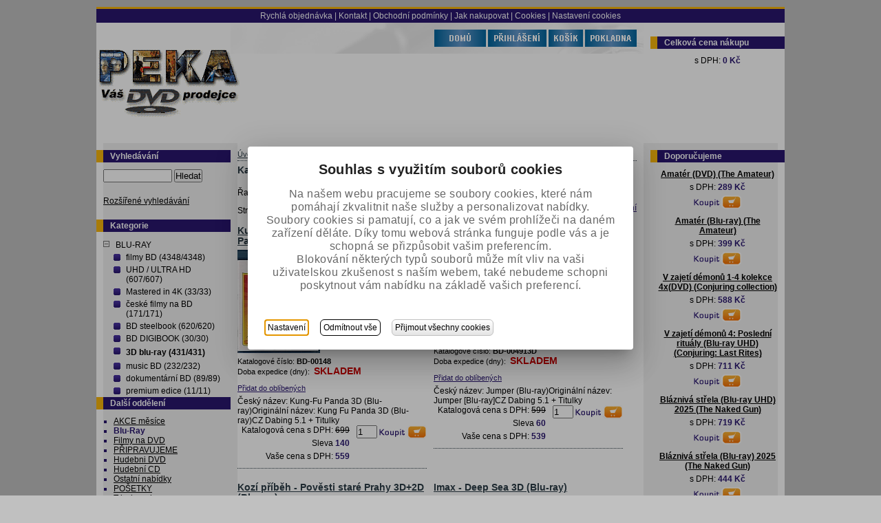

--- FILE ---
content_type: text/html; charset=utf-8
request_url: http://www.dvdpeka.cz/3d_blu-ray
body_size: 33282
content:
<?xml version="1.0" encoding="utf-8"?>
<!DOCTYPE html PUBLIC "-//W3C//DTD XHTML 1.0 Strict//EN" "http://www.w3.org/TR/xhtml1/DTD/xhtml1-strict.dtd">
<html xmlns="http://www.w3.org/1999/xhtml" lang="cs">
    <head id="ctl01_LayoutHead"><base href="http://www.dvdpeka.cz/inshop/"/>
<link href="/inshop/layout/schemata/Blue/hlmrf.css?timestamp=20160104113434" type="text/css" rel="stylesheet" />
<link href="/inshop/layout/schemata/New/hlmrf.css?timestamp=20131029052920" type="text/css" rel="stylesheet" />
<meta http-equiv="Content-Type" content="text/html; charset=utf-8" /><meta name="author" content="Autor šablony: DPS technology s.r.o., autor aplikace: ZONER a.s. " /><meta http-equiv="X-UA-Compatible" content="IE=EmulateIE7" />
	<!-- jquery  -->
  <script src="//ajax.googleapis.com/ajax/libs/jquery/1.8.2/jquery.min.js" >
</script>
     <!-- WhispererPictures: False -->
	  <link href="/inshop/layout/pages/custom.css?timestamp=20210525121015" type="text/css" rel="stylesheet" />
    <style type="text/css">
      .fl{float: left;}
      .fr{float: right;}
      .cf:after {visibility: hidden; display: block; font-size: 0; content: " "; clear: both; height: 0;}
      .cf { display: inline-block; }
      * html .cf { height: 1%; }
      .cf { display: block; }
      .search-form {}
      .search-input{ width: 100px; margin-bottom: 10px;}
      .whisperer-cover { background-color: white; width: 270px; top: 51px;}
      ul.whisperer {}
      ul.whisperer li{ padding: 3px;}
      ul.whisperer li img{display:inline-block; *display:inline; zoom: 1; max-width: 50px;}
      ul.whisperer li.active{ background-color: #f0f0f0;}
      .catalogue-banner img{max-width: 99%}
      .item-section img{max-width: 99%}
      .btn {display:inline-block; *display:inline; zoom: 1; font-size: 12px; font-weight: normal; font-style: normal; text-decoration: none; background-color: maroon; padding-left: 4px; padding-right: 4px; padding: 4px; -moz-border-radius: 6px;
        -webkit-border-radius: 6px;
        border-radius: 6px; border: 1px solid #c0c0c0;}
      .btn {background: rgb(255,255,255); /* Old browsers */
      /* IE9 SVG, needs conditional override of 'filter' to 'none' */
      background: url([data-uri]);
      background: -moz-linear-gradient(top,  rgba(255,255,255,1) 0%, rgba(229,229,229,1) 100%); /* FF3.6+ */
      background: -webkit-gradient(linear, left top, left bottom, color-stop(0%,rgba(255,255,255,1)), color-stop(100%,rgba(229,229,229,1))); /* Chrome,Safari4+ */
      background: -webkit-linear-gradient(top,  rgba(255,255,255,1) 0%,rgba(229,229,229,1) 100%); /* Chrome10+,Safari5.1+ */
      background: -o-linear-gradient(top,  rgba(255,255,255,1) 0%,rgba(229,229,229,1) 100%); /* Opera 11.10+ */
      background: -ms-linear-gradient(top,  rgba(255,255,255,1) 0%,rgba(229,229,229,1) 100%); /* IE10+ */
      background: linear-gradient(to bottom,  rgba(255,255,255,1) 0%,rgba(229,229,229,1) 100%); /* W3C */
      filter: progid:DXImageTransform.Microsoft.gradient( startColorstr='#ffffff', endColorstr='#e5e5e5',GradientType=0 ); /* IE6-8 */
      }
    </style>
    <script type="text/javascript" >
function openclose(p) {
cat=eval("document.getElementById('ca" +p+ "')");
pk=eval("document.getElementById('po" +p+ "')");
if (null!=pk) {
if (pk.style.display=='block') {
cat.style.background='url("/inshop/layout/Img/plus.gif") no-repeat';
pk.style.display='none';
} else {
pk.style.display='block';
cat.style.background='url("/inshop/layout/Img/minus.gif") no-repeat';
}
}
}
function opencat(p) {
cat=eval("document.getElementById('ca" +p+ "')");
pk=eval("document.getElementById('po" +p+ "')");
if (null!=pk) {
  if (pk.style.display != 'block') {
    pk.style.display='block';
    cat.style.background='url("/inshop/layout/Img/minus.gif") no-repeat';
  }
}
}
</script>


<meta name="description" content="Internetová prodejna na platformě Zoner InShop 5" />
<meta name="keywords" content="InShop, Zoner" />
<title>
	
        3D blu-ray | DVDPEKA Váš DVD a BLU-RAY prodejce
   
</title>
</head>
    <body>
     
       <div class="page">
           <div class="in-page">
                        <div class="top-menu">
                            <ul>
            <li><a href="scripts/shop.aspx?action=showquickorder" >Rychlá objednávka</a></li>
            
          <li> | <a href="scripts/shop.aspx?action=ViewTemplate&Path=Contact" >Kontakt</a></li>
          
          <li> | <a href="scripts/shop.aspx?action=ViewTemplate&Path=TradeTerms" >Obchodní podmínky</a></li>
          
          <li> | <a href="scripts/shop.aspx?action=ViewTemplate&amp;Path=Manual" >Jak nakupovat</a></li>
          
	    
    
<li><a href="/inshop/scripts/shop.aspx?action=ViewTemplate&Path=CookiesExplained">| Cookies</a></li>
<li><a href="#" class="inshopCookiesSettings">| Nastavení cookies</a></li> 

</ul> 

                        </div>    
                <div class="header">
	                <div class="header-left">
    <a href="scripts/shop.aspx"><img src="/inshop/layout/schemata/New/images/peka1.GIF?timestamp=20100802081248" id="ctl01_ctl02_ctl00_ctl00_ctl00" alt="Logo" /></a>
</div>
<div class="header-middle">
    <div class="in-header-middle">
        <!--<div class="main-menu">-->
                        <a href="scripts/shop.aspx" class="main-menu main-menu-img"><img title="Titulní stránka" src="/inshop/layout/schemata/New/images/domu.gif?timestamp=20100802081248" id="ctl01_ctl02_ctl00_ctl00_ctl01" alt="Titulní stránka" /></a>
                        <a href="scripts/shop.aspx?action=Login" class="main-menu main-menu-img"><img title="Přihlášení" src="/inshop/layout/schemata/New/images/prihlaseni_v.gif?timestamp=20100802081248" id="ctl01_ctl02_ctl00_ctl00_ctl02" alt="Přihlášení" /></a>
                        <a href="scripts/shop.aspx?action=ShowShoppingCart" class="main-menu main-menu-img"><img title="Nákupní košík" src="/inshop/layout/schemata/New/images/kosik_v.gif?timestamp=20100802081248" id="ctl01_ctl02_ctl00_ctl00_ctl03" alt="Nákupní košík" /></a>
                        <a href="scripts/shop.aspx?action=showcheckout" class="main-menu main-menu-img"><img title="Pokladna" src="/inshop/layout/schemata/New/images/pokladna_v.gif?timestamp=20100802081248" id="ctl01_ctl02_ctl00_ctl00_ctl04" alt="Pokladna" /></a>
        </div>
    <!-- </div> -->
</div>
<div class="header-right">
    <!-- Blok volby jazyka -->
    <!-- Blok volby měny -->
    <!-- Blok přihlášeného zákazníka -->
             

    <!-- Blok ceny nákupu -->
            <div class="total-price">
            <h4>Celková cena nákupu</h4>    
            <p>s DPH:&nbsp;<span>0&nbsp;Kč</span></p>
</div>

</div>
<br class="cleaner" />
<!--HLAVICKA-->
                </div><!--header/-->
                <div class="main-obal">
  	                <div class="main">
    	                        <div class="left">
        	                        <!-- Blok volby jazyka -->
<!-- Blok volby měny -->
<!-- Blok volby kurzu dualnich cen -->
<!-- Blok vyhledávání -->
        <div class="search-form">
            <h4>Vyhledávání</h4>    
    <form id="ctl01_ctl03_ctl00_ctl00_ctl00_ctl00_ctl00_simplesearch" method="post" action="/inshop/scripts/shop.aspx">
<div>
<input type='hidden' name='Shop.Form'  value='ctl01_ctl03_ctl00_ctl00_ctl00_ctl00_ctl00_simplesearch' />
<input type='hidden' name='__VIEWSTATE'  value='' />
<input type='hidden' name='__EVENTTARGET'  value='' />
<input type='hidden' name='__EVENTARGUMENT'  value='' />
<script type='text/javascript'>
<!--
	function doPostBack_ctl01_ctl03_ctl00_ctl00_ctl00_ctl00_ctl00_simplesearch(eventTarget, eventArgument) {
		var theForm = document.getElementById('ctl01_ctl03_ctl00_ctl00_ctl00_ctl00_ctl00_simplesearch');
		theForm.__EVENTTARGET.value = eventTarget;
		theForm.__EVENTARGUMENT.value = eventArgument;
		 if (document.createEvent && theForm.dispatchEvent)
		 {
			  var evt = document.createEvent("HTMLEvents");
			  evt.initEvent("submit", false, true);
			  theForm.dispatchEvent(evt);
		 }
		theForm.submit();
	}
//-->
</script>

        <input name="searchphrase" type="text" id="searchphrase" class="search-input" autocomplete="off" />
	<input type="hidden" value="true" name="ShowProductsFromSubLevels" >
        <button id="ctl01_ctl03_ctl00_ctl00_ctl00_ctl00_ctl00_ctl01_ctl01" onclick="doPostBack_ctl01_ctl03_ctl00_ctl00_ctl00_ctl00_ctl00_simplesearch(&#39;ctl01&#39;,&#39;Action=DoSearch&#39;); return false" class="tlacitkoObecne">Hledat</button><input name="action" type="hidden" value="DoSearch" />
    </div>
</form>
            <ul>
                        <li><a href="scripts/shop.aspx?action=AdvancedSearch">Rozšířené vyhledávání</a></li>
            </ul>
</div>

<!-- Blok filtrů -->
<!-- Blok přihlášení zákazníka -->
<!-- Blok přihlášeného zákazníka -->
<!-- Blok stromu kategorií -->
        <div class="levels-tree">
    <!--testovaci tag-->
            <!--jednoduchy tag-->
            <h4>Kategorie</h4>    
    <!--komplexni tag-->
	        <div class="leftmenu">
                <ul><li><span style="background:url('/inshop/layout/Img/plus.gif') no-repeat;" id="ca160" class="p" onclick="openclose('160');return false;"></span><a href="/blu-ray2">BLU-RAY</a><ul id="po160"><li><span></span><a href="/filmy_bd">filmy BD (4348/4348)</a></li><li><span></span><a href="/uhd_ultra_hd">UHD / ULTRA HD (607/607)</a></li><li><span></span><a href="/mastered_in_4k">Mastered in 4K (33/33)</a></li><li><span></span><a href="/ceske_filmy_na_bd">české filmy na BD (171/171)</a></li><li><span></span><a href="/bd_steelbook">BD steelbook (620/620)</a></li><li><span></span><a href="/bd_digibook">BD DIGIBOOK (30/30)</a></li><li><span></span><a href="/3d_blu-ray"><span class='selected'>3D blu-ray (431/431)</span></a></li><li><span></span><a href="/music_bd">music BD (232/232)</a></li><li><span></span><a href="/dokumentarni_bd">dokumentární BD (89/89)</a></li><li><span></span><a href="/premium_edice">premium edice (11/11)</a></li></ul><script type="text/javascript" >
 opencat('160'); 
</script></li></ul>
<script type="text/javascript" >
opencat('160');opencat('265');</script>

            </div>
<div class="cleaner"><!--&nbsp;--></div>
	 
           <!--kolekce-->
            
                    
                
                    
                
                                                
                
	 
            
                                                    
                                    <h4>Další oddělení</h4>    
                            <ul class="department">
			            			                    
                
                                                                    
		                    			
        	                                <li><a id="ctl01_ctl03_ctl00_ctl00_ctl01_ctl00_ctl00_ctl04_ctl01_ctl01_ctl01_ctl00" href="http://www.dvdpeka.cz/akce_mesice">AKCE měsíce</a></li>
			                    
			            			
                
                                                                    
		                    			
	                                        <li class="selected">Blu-Ray</li>
			                    
			            			
                
                                                                    
		                    			
        	                                <li><a id="ctl01_ctl03_ctl00_ctl00_ctl01_ctl00_ctl00_ctl04_ctl03_ctl01_ctl01_ctl00" href="http://www.dvdpeka.cz/filmy_na_dvd">Filmy na DVD</a></li>
			                    
			            			
                
                                                                    
		                    			
        	                                <li><a id="ctl01_ctl03_ctl00_ctl00_ctl01_ctl00_ctl00_ctl04_ctl04_ctl01_ctl01_ctl00" href="http://www.dvdpeka.cz/pripravujeme">PŘIPRAVUJEME</a></li>
			                    
			            			
                
                                                                    
		                    			
        	                                <li><a id="ctl01_ctl03_ctl00_ctl00_ctl01_ctl00_ctl00_ctl04_ctl05_ctl01_ctl01_ctl00" href="http://www.dvdpeka.cz/hudebni_dvd">Hudebni DVD</a></li>
			                    
			            			
                
                                                                    
		                    			
        	                                <li><a id="ctl01_ctl03_ctl00_ctl00_ctl01_ctl00_ctl00_ctl04_ctl06_ctl01_ctl01_ctl00" href="http://www.dvdpeka.cz/hudebni_cd2">Hudební CD</a></li>
			                    
			            			
                
                                                                    
		                    			
        	                                <li><a id="ctl01_ctl03_ctl00_ctl00_ctl01_ctl00_ctl00_ctl04_ctl07_ctl01_ctl01_ctl00" href="http://www.dvdpeka.cz/ostatni_nabidky">Ostatní nabídky</a></li>
			                    
			            			
                
                                                                    
		                    			
        	                                <li><a id="ctl01_ctl03_ctl00_ctl00_ctl01_ctl00_ctl00_ctl04_ctl08_ctl01_ctl01_ctl00" href="http://www.dvdpeka.cz/posetky">POŠETKY</a></li>
			                    
			            			
                
                                                                    
		                    			
        	                                <li><a id="ctl01_ctl03_ctl00_ctl00_ctl01_ctl00_ctl00_ctl04_ctl09_ctl01_ctl01_ctl00" href="http://www.dvdpeka.cz/t_i_s_k_o_v_k_a">T i s k o v k a</a></li>
			                    
			            			
                
                                                                    
		                    			
        	                                <li><a id="ctl01_ctl03_ctl00_ctl00_ctl01_ctl00_ctl00_ctl04_ctl10_ctl01_ctl01_ctl00" href="http://www.dvdpeka.cz/tvurci">Tvůrci</a></li>
			                    
			            			
                
                                    
                            </ul>
			                                        
                
</div> 

<!-- Blok socialnich siti -->
<!-- Blok Newsletter -->
<!--Blok Ankety-->
<!-- Blok uživatelkého výberu 1 -->
<!-- Blok uživatelkého výberu 2 -->
                
        <div class="user-selection2">        
                                <h4>
                        Nejprodávanější</h4>                 
            
        <div class="item-section">        
            <!-- zobrazi tlacitko na odstraneni z porovnavanych -->            
            <!-- zobrazi tlacitko na odstraneni z oblibenych polozek -->            
            <div>
                <a title="Žraloci 3D+2D (Blu-ray) (Sharks 3D)" href="http://www.dvdpeka.cz/zraloci_3d2d_blu-ray_sharks_3d?ItemIdx=0&amp;id=19010">Žraloci 3D+2D (Blu-ray) (Sharks 3D)</a>
            </div>            
                                                
                            <div>
                                <img src="/inshop/catalogue/products/thumbs/zraloci_3dBdP.jpg?timestamp=20260103120039" id="ctl01_ctl03_ctl00_ctl00_ctl02_ctl00_ctl00_ctl00_ctl01_ctl07_ctl00" alt="zraloci_3dBdP.jpg" />
                            </div>                        
                                        
                                
                            <div>                                
                                        s DPH: <strong>
                                            375&nbsp;Kč</strong>                                    
                            </div>                        
                			                    
            <!-- PriceInPoints: , IDProduct:  -->                    
                                     
                                                                 
                                                
                    <div>
                        <a href='scripts/shop.aspx?action=addproducttocart&productid=19010&amp;productwithdefprops=true&amp;productwithdefcomps=true'>
                        <img title="Přidat do košíku" src="/inshop/layout/schemata/Blue/images/koupit.gif?timestamp=20160104113435" id="ctl01_ctl03_ctl00_ctl00_ctl02_ctl00_ctl00_ctl00_ctl01_ctl09_ctl01_ctl01" alt="Přidat do košíku" /></a>									                         
                        									
                    </div>                                
                                        
                        
        </div>    
            
        <div class="item-section">        
            <!-- zobrazi tlacitko na odstraneni z porovnavanych -->            
            <!-- zobrazi tlacitko na odstraneni z oblibenych polozek -->            
            <div>
                <a title="Zootropolis: Město zvířat 3D+2D 2x(Blu-ray) - steelbook FullSlip + Lentikulární Magnet EDITION (vyprodané)" href="http://www.dvdpeka.cz/zootropolis_mesto_zvirat_3d2d_2xblu-ray_-_steelbook_fullslip_lentikularni_magnet_edition_vyprodane?ItemIdx=1&amp;id=33876">Zootropolis: Město zvířat 3D+2D 2x(Blu-ray) - steelbook FullSlip + Lentikulární Magnet EDITION (vyprodané)</a>
            </div>            
                                                
                            <div>
                                <img src="/inshop/catalogue/products/thumbs/zootropolis_mesto_zvirat_bd_steel_limP.jpg?timestamp=20260105103054" id="ctl01_ctl03_ctl00_ctl00_ctl02_ctl00_ctl00_ctl00_ctl02_ctl07_ctl00" alt="zootropolis_mesto_zvirat_bd_steel_limP.jpg" />
                            </div>                        
                                        
            			                    
            <!-- PriceInPoints: , IDProduct:  -->                    
                                     
                                            
                                                    
                        
        </div>    
            
        <div class="item-section">        
            <!-- zobrazi tlacitko na odstraneni z porovnavanych -->            
            <!-- zobrazi tlacitko na odstraneni z oblibenych polozek -->            
            <div>
                <a title="Zataženo, občas trakaře 2 3D+2D 2x(Blu-ray) (Cloudy with a Chance of Meatballs 2)" href="http://www.dvdpeka.cz/zatazeno_obcas_trakare_2_3d2d_2xblu-ray_cloudy_with_a_chance_of_meatballs_2?ItemIdx=2&amp;id=27358">Zataženo, občas trakaře 2 3D+2D 2x(Blu-ray) (Cloudy with a Chance of Meatballs 2)</a>
            </div>            
                                                
                            <div>
                                <img src="/inshop/catalogue/products/thumbs/zatazeno_obcas_trakare2_3d_BrP.jpg?timestamp=20260105120729" id="ctl01_ctl03_ctl00_ctl00_ctl02_ctl00_ctl00_ctl00_ctl03_ctl07_ctl00" alt="zatazeno_obcas_trakare2_3d_BrP.jpg" />
                            </div>                        
                                        
                                
                            <div>                                
                                        s DPH: <strong>
                                            296&nbsp;Kč</strong>                                    
                            </div>                        
                			                    
            <!-- PriceInPoints: , IDProduct:  -->                    
                                     
                                                                 
                                                
                    <div>
                        <a href='scripts/shop.aspx?action=addproducttocart&productid=27358&amp;productwithdefprops=true&amp;productwithdefcomps=true'>
                        <img title="Přidat do košíku" src="/inshop/layout/schemata/Blue/images/koupit.gif?timestamp=20160104113435" id="ctl01_ctl03_ctl00_ctl00_ctl02_ctl00_ctl00_ctl00_ctl03_ctl09_ctl01_ctl01" alt="Přidat do košíku" /></a>									                         
                        									
                    </div>                                
                                        
                        
        </div>    
            
        <div class="item-section">        
            <!-- zobrazi tlacitko na odstraneni z porovnavanych -->            
            <!-- zobrazi tlacitko na odstraneni z oblibenych polozek -->            
            <div>
                <a title="Velká vánoční jízda 3D+2D (Blu-ray) (Arthur Christmas)" href="http://www.dvdpeka.cz/velka_vanocni_jizda_3d2d_blu-ray_arthur_christmas?ItemIdx=3&amp;id=33061">Velká vánoční jízda 3D+2D (Blu-ray) (Arthur Christmas)</a>
            </div>            
                                                
                            <div>
                                <img src="/inshop/catalogue/products/thumbs/velka_vanocni_jizda_bdP.jpg?timestamp=20251206082317" id="ctl01_ctl03_ctl00_ctl00_ctl02_ctl00_ctl00_ctl00_ctl04_ctl07_ctl00" alt="velka_vanocni_jizda_bdP.jpg" />
                            </div>                        
                                        
                                
                            <div>                                
                                        s DPH: <strong>
                                            444&nbsp;Kč</strong>                                    
                            </div>                        
                			                    
            <!-- PriceInPoints: , IDProduct:  -->                    
                                     
                                                                 
                                                
                    <div>
                        <a href='scripts/shop.aspx?action=addproducttocart&productid=33061&amp;productwithdefprops=true&amp;productwithdefcomps=true'>
                        <img title="Přidat do košíku" src="/inshop/layout/schemata/Blue/images/koupit.gif?timestamp=20160104113435" id="ctl01_ctl03_ctl00_ctl00_ctl02_ctl00_ctl00_ctl00_ctl04_ctl09_ctl01_ctl01" alt="Přidat do košíku" /></a>									                         
                        									
                    </div>                                
                                        
                        
        </div>    
            
        <div class="item-section">        
            <!-- zobrazi tlacitko na odstraneni z porovnavanych -->            
            <!-- zobrazi tlacitko na odstraneni z oblibenych polozek -->            
            <div>
                <a title="Underworld: Probuzení 3D+2D (Blu-ray) (Underworld Awakening) &quot;Underworld 4&quot;" href="http://www.dvdpeka.cz/underworld_probuzeni_3d2d_blu-ray_underworld_awakening_underworld_4?ItemIdx=4&amp;id=23599">Underworld: Probuzení 3D+2D (Blu-ray) (Underworld Awakening) "Underworld 4"</a>
            </div>            
                                                
                            <div>
                                <img src="/inshop/catalogue/products/thumbs/underworld_probuzeni_bdP.jpg?timestamp=20260116122422" id="ctl01_ctl03_ctl00_ctl00_ctl02_ctl00_ctl00_ctl00_ctl05_ctl07_ctl00" alt="underworld_probuzeni_bdP.jpg" />
                            </div>                        
                                        
                                
                            <div>                                
                                        s DPH: <strong>
                                            545&nbsp;Kč</strong>                                    
                            </div>                        
                			                    
            <!-- PriceInPoints: , IDProduct:  -->                    
                                     
                                                                 
                                                
                    <div>
                        <a href='scripts/shop.aspx?action=addproducttocart&productid=23599&amp;productwithdefprops=true&amp;productwithdefcomps=true'>
                        <img title="Přidat do košíku" src="/inshop/layout/schemata/Blue/images/koupit.gif?timestamp=20160104113435" id="ctl01_ctl03_ctl00_ctl00_ctl02_ctl00_ctl00_ctl00_ctl05_ctl09_ctl01_ctl01" alt="Přidat do košíku" /></a>									                         
                        									
                    </div>                                
                                        
                        
        </div>    
            
        <div class="item-section">        
            <!-- zobrazi tlacitko na odstraneni z porovnavanych -->            
            <!-- zobrazi tlacitko na odstraneni z oblibenych polozek -->            
            <div>
                <a title="Ultimate G´s Zac´s Flying Dream 3D [Blu-ray]" href="http://www.dvdpeka.cz/ultimate_gs_zacs_flying_dream_3d_blu-ray?ItemIdx=5&amp;id=19616">Ultimate G´s Zac´s Flying Dream 3D [Blu-ray]</a>
            </div>            
                                                
                            <div>
                                <img src="/inshop/catalogue/products/thumbs/ultimate_gBr_3dP.jpg?timestamp=20251224014747" id="ctl01_ctl03_ctl00_ctl00_ctl02_ctl00_ctl00_ctl00_ctl06_ctl07_ctl00" alt="ultimate_gBr_3dP.jpg" />
                            </div>                        
                                        
                                
                            <div>                                
                                        s DPH: <strong>
                                            563&nbsp;Kč</strong>                                    
                            </div>                        
                			                    
            <!-- PriceInPoints: , IDProduct:  -->                    
                                     
                                                                 
                                                
                    <div>
                        <a href='scripts/shop.aspx?action=addproducttocart&productid=19616&amp;productwithdefprops=true&amp;productwithdefcomps=true'>
                        <img title="Přidat do košíku" src="/inshop/layout/schemata/Blue/images/koupit.gif?timestamp=20160104113435" id="ctl01_ctl03_ctl00_ctl00_ctl02_ctl00_ctl00_ctl00_ctl06_ctl09_ctl01_ctl01" alt="Přidat do košíku" /></a>									                         
                        									
                    </div>                                
                                        
                        
        </div>    
            
        <div class="item-section">        
            <!-- zobrazi tlacitko na odstraneni z porovnavanych -->            
            <!-- zobrazi tlacitko na odstraneni z oblibenych polozek -->            
            <div>
                <a title="Transformers 4: Zánik 3x(Blu-ray) (3D+2D+bonus BD) (Transformers: Age of Extinction)" href="http://www.dvdpeka.cz/transformers_4_zanik_3xblu-ray_3d2dbonus_bd_transformers_age_of_extinction?ItemIdx=6&amp;id=28004">Transformers 4: Zánik 3x(Blu-ray) (3D+2D+bonus BD) (Transformers: Age of Extinction)</a>
            </div>            
                                                
                            <div>
                                <img src="/inshop/catalogue/products/thumbs/transformers_zanik_3bd-3d-2dlP.jpg?timestamp=20251230032534" id="ctl01_ctl03_ctl00_ctl00_ctl02_ctl00_ctl00_ctl00_ctl07_ctl07_ctl00" alt="transformers_zanik_3bd-3d-2dlP.jpg" />
                            </div>                        
                                        
                                
                            <div>                                
                                        s DPH: <strong>
                                            496&nbsp;Kč</strong>                                    
                            </div>                        
                			                    
            <!-- PriceInPoints: , IDProduct:  -->                    
                                     
                                                                 
                                                
                    <div>
                        <a href='scripts/shop.aspx?action=addproducttocart&productid=28004&amp;productwithdefprops=true&amp;productwithdefcomps=true'>
                        <img title="Přidat do košíku" src="/inshop/layout/schemata/Blue/images/koupit.gif?timestamp=20160104113435" id="ctl01_ctl03_ctl00_ctl00_ctl02_ctl00_ctl00_ctl00_ctl07_ctl09_ctl01_ctl01" alt="Přidat do košíku" /></a>									                         
                        									
                    </div>                                
                                        
                        
        </div>    
            
        <div class="item-section">        
            <!-- zobrazi tlacitko na odstraneni z porovnavanych -->            
            <!-- zobrazi tlacitko na odstraneni z oblibenych polozek -->            
            <div>
                <a title="Titanic 3D+2D 4x(Blu-ray)" href="http://www.dvdpeka.cz/titanic_3d2d_4xblu-ray?ItemIdx=7&amp;id=35572">Titanic 3D+2D 4x(Blu-ray)</a>
            </div>            
                                                
                            <div>
                                <img src="/inshop/catalogue/products/thumbs/titanic_bd_3dP1.jpg?timestamp=20260102020340" id="ctl01_ctl03_ctl00_ctl00_ctl02_ctl00_ctl00_ctl00_ctl08_ctl07_ctl00" alt="titanic_bd_3dP1.jpg" />
                            </div>                        
                                        
                                
                            <div>                                
                                        s DPH: <strong>
                                            1 484&nbsp;Kč</strong>                                    
                            </div>                        
                			                    
            <!-- PriceInPoints: , IDProduct:  -->                    
                                     
                                                                 
                                                
                    <div>
                        <a href='scripts/shop.aspx?action=addproducttocart&productid=35572&amp;productwithdefprops=true&amp;productwithdefcomps=true'>
                        <img title="Přidat do košíku" src="/inshop/layout/schemata/Blue/images/koupit.gif?timestamp=20160104113435" id="ctl01_ctl03_ctl00_ctl00_ctl02_ctl00_ctl00_ctl00_ctl08_ctl09_ctl01_ctl01" alt="Přidat do košíku" /></a>									                         
                        									
                    </div>                                
                                        
                        
        </div>    
            
        <div class="item-section">        
            <!-- zobrazi tlacitko na odstraneni z porovnavanych -->            
            <!-- zobrazi tlacitko na odstraneni z oblibenych polozek -->            
            <div>
                <a title="Tintinova dobrodružství 3D+2D 2x(Blu-ray) (Adventures of Tintin: The Secret of the Unicorn) - CZ vydání" href="http://www.dvdpeka.cz/tintinova_dobrodruzstvi_3d2d_2xblu-ray_adventures_of_tintin_the_secret_of_the_unicorn_-_cz_vydani?ItemIdx=8&amp;id=23163">Tintinova dobrodružství 3D+2D 2x(Blu-ray) (Adventures of Tintin: The Secret of the Unicorn) - CZ vydání</a>
            </div>            
                                                
                            <div>
                                <img src="/inshop/catalogue/products/thumbs/tintinova_dobrodruzstvi_bd3dP.jpg?timestamp=20260102094909" id="ctl01_ctl03_ctl00_ctl00_ctl02_ctl00_ctl00_ctl00_ctl09_ctl07_ctl00" alt="tintinova_dobrodruzstvi_bd3dP.jpg" />
                            </div>                        
                                        
                                
                            <div>                                
                                        s DPH: <strong>
                                            579&nbsp;Kč</strong>                                    
                            </div>                        
                			                    
            <!-- PriceInPoints: , IDProduct:  -->                    
                                     
                                                                 
                                                
                    <div>
                        <a href='scripts/shop.aspx?action=addproducttocart&productid=23163&amp;productwithdefprops=true&amp;productwithdefcomps=true'>
                        <img title="Přidat do košíku" src="/inshop/layout/schemata/Blue/images/koupit.gif?timestamp=20160104113435" id="ctl01_ctl03_ctl00_ctl00_ctl02_ctl00_ctl00_ctl00_ctl09_ctl09_ctl01_ctl01" alt="Přidat do košíku" /></a>									                         
                        									
                    </div>                                
                                        
                        
        </div>    
            
        <div class="item-section">        
            <!-- zobrazi tlacitko na odstraneni z porovnavanych -->            
            <!-- zobrazi tlacitko na odstraneni z oblibenych polozek -->            
            <div>
                <a title="Šmoulové 2 3D+2D 2x(Blu-ray) (Smurfs 2) - steelbook" href="http://www.dvdpeka.cz/smoulove_2_3d2d_2xblu-ray_smurfs_2_-_steelbook?ItemIdx=9&amp;id=26918">Šmoulové 2 3D+2D 2x(Blu-ray) (Smurfs 2) - steelbook</a>
            </div>            
                                                
                            <div>
                                <img src="/inshop/catalogue/products/thumbs/smoulove2_bd_steelP.jpg?timestamp=20251230013222" id="ctl01_ctl03_ctl00_ctl00_ctl02_ctl00_ctl00_ctl00_ctl10_ctl07_ctl00" alt="smoulove2_bd_steelP.jpg" />
                            </div>                        
                                        
                                
                            <div>                                
                                        s DPH: <strong>
                                            433&nbsp;Kč</strong>                                    
                            </div>                        
                			                    
            <!-- PriceInPoints: , IDProduct:  -->                    
                                     
                                                                 
                                                
                    <div>
                        <a href='scripts/shop.aspx?action=addproducttocart&productid=26918&amp;productwithdefprops=true&amp;productwithdefcomps=true'>
                        <img title="Přidat do košíku" src="/inshop/layout/schemata/Blue/images/koupit.gif?timestamp=20160104113435" id="ctl01_ctl03_ctl00_ctl00_ctl02_ctl00_ctl00_ctl00_ctl10_ctl09_ctl01_ctl01" alt="Přidat do košíku" /></a>									                         
                        									
                    </div>                                
                                        
                        
        </div>    
            
        <!-- zobrazi odkaz na stranku porovnavanych -->            
        </div>    
     

<!-- Blok uživatelkého výberu 3 -->
<!-- Blok informacni panel -->
<!-- Blok data aktualizace -->
        <p class="update">Aktualizováno 17.01.2026 4:35:57</p> 

<!--LEVY PRUH-->
      	                        </div>
      	                        <!-- end left -->
      	                <div class="middle" id="kotva">
      	                    <div class="in-middle">
    			                

        <!--zobrazit uvodni stranku urovne, pokud  1) NENI podminka nastavena na "Vždy, pokud kategorie nezobrazuje výrobky" + 2) JE zpusob zobrazeni "Na cele strance" a zaroven uvodni stranka NENi nastavena na "Katalog"-->
        
            
    
<!--seznam zbozi zobrazit, pokud NENI zpusob zobrazeni "Na cele strance" a zaroven uvodni stranka NENi nastavena na "Katalog"-->
            <div class="breadcrumbs">
                        <span><a title="Přejít na úvodní stránku" href="http://www.dvdpeka.cz/">&#218;vodn&#237; str&#225;nka</a></span><span>&#187;</span><span><a href="/blu-ray">Blu-Ray</a></span><span>&#187;</span><span><a href="/blu-ray2">BLU-RAY</a></span><span>&#187;</span><span>3D blu-ray</span>
            </div>
    
            <h1>Katalog3D blu-ray - Katalog</h1>
               
    <!--uvodni stranku zobrazit pred seznamem zbozi, pokud JE nastaveno "Zobrazit pred seznamem zbozi" a zaroven NENI nastavena podminka zobrazit pouze pokud je seznam prazdny a zaroven uvodni stranka NENI nastavena na katalog-->
    
    <!--filtry a paramsearch-->
    
    
	                <form id="ctl01_ctl04_ctl00_ctl00_ctl06" method="post" action="http://www.dvdpeka.cz/3d_blu-ray">
<div>
<input type='hidden' name='Shop.Form'  value='ctl01_ctl04_ctl00_ctl00_ctl06' />
<input type='hidden' name='__VIEWSTATE'  value='' />
        
	                <div>
	                    Řadit podle:
                        <select name="ordering" class="catmenu" onchange="form.submit()"> 
                            <option value="ProductName" >Názvu produktu</option>
                            <option value="ProductPriceWithVat" >Ceny</option>		
                                <option value="ProductCatalogueNumber" selected="selected">Katalogového čísla</option>
                            <option value="IsNew" >Příznaku novinka</option>
                            <option value="DateAdd" >Data přidání</option>
                            <option value="DateCreated" >Data vytvoření</option>
                        </select>
                        <a href="http://www.dvdpeka.cz/3d_blu-ray?ordertype=desc&pageindex=1" title='Řadit sestupně'><img src="/inshop/layout/schemata/Blue/images/sestupne.gif?timestamp=20160104113435" id="ctl01_ctl04_ctl00_ctl00_ctl18" alt="Řadit sestupně" /></a>
                        <a href="http://www.dvdpeka.cz/3d_blu-ray?ordertype=asc&pageindex=1" title='Řadit vzestupně'><img src="/inshop/layout/schemata/Blue/images/vzestupne.gif?timestamp=20160104113435" id="ctl01_ctl04_ctl00_ctl00_ctl21" alt="Řadit vzestupně" /></a>
                    </div>    
                </div>
</form>
<div class="cleaner"><!--&nbsp;--></div>
    
                    <div class="pager">
    <div class="pager-txt">
        Strana 
        <strong>1</strong>
        z 
        <strong>15</strong> &nbsp;&nbsp;&nbsp;
        Celkem 
        <strong>431</strong> záznamů
   </div>
   <div class="pager-btn">
        <a>První</a>
        <a>Předchozí</a>
        <a href="http://www.dvdpeka.cz/3d_blu-ray?pageindex=2">Další</a>
        <a href="http://www.dvdpeka.cz/3d_blu-ray?pageindex=15">Poslední</a>
    </div>
    <div class="cleaner">
        &nbsp;
    </div>
</div> 

            <!-- Blok volby kurzu dualnich cen -->
        <form id="ctl01_ctl04_ctl00_ctl00_ctl07_addtocart" method="post" action="/inshop/scripts/shop.aspx">
<div>
<input type='hidden' name='Shop.Form'  value='ctl01_ctl04_ctl00_ctl00_ctl07_addtocart' />
<input type='hidden' name='__VIEWSTATE'  value='' />
<input name="action" type="hidden" id="ctl01_ctl04_ctl00_ctl00_ctl07_ctl00" value="addtocart" /><input type="image" class="pixel-image" src="layout/img/1px.gif" alt="" />
                    <div class="cat-column">
                                <div class="product-list-row">
            <h2 class="product-list-name">
                        <a title="Kung Fu Panda 1 3D (Blu-ray) (Kung-Fu Panda)" href="http://www.dvdpeka.cz/kung_fu_panda_1_3d_blu-ray_kung-fu_panda?ItemIdx=0&amp;id=23093">Kung Fu Panda 1 3D (Blu-ray) (Kung-Fu Panda)</a>
            </h2>
                            
                                    <div class="cat-picture">
                                                
                                                    
                                                <a href="http://www.dvdpeka.cz/kung_fu_panda_1_3d_blu-ray_kung-fu_panda?ItemIdx=0&id=23093" title="Kung Fu Panda 1 3D (Blu-ray) (Kung-Fu Panda)">
                                        <img src="/inshop/catalogue/products/thumbs/kung_fu_panda_1_bd3dP.jpg?timestamp=20251216024544" id="ctl01_ctl04_ctl00_ctl00_ctl07_ctl01_ctl01_ctl00_ctl00_ctl15_ctl03" alt="Kung Fu Panda 1 3D (Blu-ray) (Kung-Fu Panda)" width="120" />
                                                        </a>
                                    </div>
                                
            <div class="cat-description">
                <p class="cat-item-data">
                        
                                Katalogové číslo:            
                                <span>BD-00148</span><br />
        	                      
                              Doba expedice (dny):            
                                <!-- <span>0</span> -->
                                 
                                        &nbsp;<span style="color: #cc0000; font-size: 130%;">SKLADEM</span>
                                    
                                <br />      
                </p>
                <p class="cat-item-data">
                            <a href="scripts/shop.aspx?action=AddBookmarkedProduct&amp;productid=23093" title="Přidat do obl&#237;ben&#253;ch">Přidat do oblíbených</a>
                </p>
                        
                                <div class="cat-item-description">
                                            Český název: Kung-Fu Panda 3D (Blu-ray)Originální název: Kung Fu Panda 3D (Blu-ray)CZ Dabing 5.1 + Titulky
                                </div>        
                                    
            </div>
            <div class="cleaner">
                &nbsp;
            </div>
                    
            <div class="cat-price-row">
            <div class="cat-price-button">
                
                     	            <input name="pcf_23093" type="text" id="pcf_23093" class="count" value="1" />
                                    <input src="/inshop/layout/schemata/Blue/images/koupit.gif?timestamp=20160104113435" name="ctl01$ctl04$ctl00$ctl00$ctl07$ctl01$ctl01$ctl00$ctl00$ctl19$ctl01$pid_23093" type="image" id="ctl01_ctl04_ctl00_ctl00_ctl07_ctl01_ctl01_ctl00_ctl00_ctl19_ctl01_pid_23093" alt="koupit.gif?timestamp=20160104113435" />
                        
			                    </br><div class="fr">
                        
                    </div> <!-- fr --> 
                    </div>
                
                        <div class="cat-price">
                            
                                    <div>
                                                Katalogová cena s DPH: <span class="old-price-with-vat">699</span>
                                    </div>
                                
                                            
                                                    <div>
                                                        Sleva <span class="discount">
                                                        140
                                                        </span>                                                    
                                                    </div>
                                                
                                    Vaše cena s DPH: <span class="price-with-vat">559</span>
                        </div>
                       
                <div class="cf b4p">
                    <div class="fl">
                        
	                    
                    </div> <!-- fl -->
                </div> <!-- cf -->
                <div class="cleaner">
                    &nbsp;
                </div>
            </div>
        </div>

                    </div>    
                    
        
                    <div class="cat-column last">
                                <div class="product-list-row">
            <h2 class="product-list-name">
                        <a title="Jumper 3D+2D 2x(Blu-ray)" href="http://www.dvdpeka.cz/jumper_3d2d_2xblu-ray?ItemIdx=1&amp;id=26381">Jumper 3D+2D 2x(Blu-ray)</a>
            </h2>
                            
                                    <div class="cat-picture">
                                                
                                                    
                                                <a href="http://www.dvdpeka.cz/jumper_3d2d_2xblu-ray?ItemIdx=1&id=26381" title="Jumper 3D+2D 2x(Blu-ray)">
                                        <img src="/inshop/catalogue/products/thumbs/jumper_bd3dP.jpg?timestamp=20260107011947" id="ctl01_ctl04_ctl00_ctl00_ctl07_ctl02_ctl01_ctl00_ctl00_ctl15_ctl03" alt="Jumper 3D+2D 2x(Blu-ray)" width="120" />
                                                        </a>
                                    </div>
                                
            <div class="cat-description">
                <p class="cat-item-data">
                        
                                Katalogové číslo:            
                                <span>BD-004913D</span><br />
        	                      
                              Doba expedice (dny):            
                                <!-- <span>0</span> -->
                                 
                                        &nbsp;<span style="color: #cc0000; font-size: 130%;">SKLADEM</span>
                                    
                                <br />      
                </p>
                <p class="cat-item-data">
                            <a href="scripts/shop.aspx?action=AddBookmarkedProduct&amp;productid=26381" title="Přidat do obl&#237;ben&#253;ch">Přidat do oblíbených</a>
                </p>
                        
                                <div class="cat-item-description">
                                            Český název: Jumper (Blu-ray)Originální název: Jumper [Blu-ray]CZ Dabing 5.1 + Titulky
                                </div>        
                                    
            </div>
            <div class="cleaner">
                &nbsp;
            </div>
                    
            <div class="cat-price-row">
            <div class="cat-price-button">
                
                     	            <input name="pcf_26381" type="text" id="pcf_26381" class="count" value="1" />
                                    <input src="/inshop/layout/schemata/Blue/images/koupit.gif?timestamp=20160104113435" name="ctl01$ctl04$ctl00$ctl00$ctl07$ctl02$ctl01$ctl00$ctl00$ctl19$ctl01$pid_26381" type="image" id="ctl01_ctl04_ctl00_ctl00_ctl07_ctl02_ctl01_ctl00_ctl00_ctl19_ctl01_pid_26381" alt="koupit.gif?timestamp=20160104113435" />
                        
			                    </br><div class="fr">
                        
                    </div> <!-- fr --> 
                    </div>
                
                        <div class="cat-price">
                            
                                    <div>
                                                Katalogová cena s DPH: <span class="old-price-with-vat">599</span>
                                    </div>
                                
                                            
                                                    <div>
                                                        Sleva <span class="discount">
                                                        60
                                                        </span>                                                    
                                                    </div>
                                                
                                    Vaše cena s DPH: <span class="price-with-vat">539</span>
                        </div>
                       
                <div class="cf b4p">
                    <div class="fl">
                        
	                    
                    </div> <!-- fl -->
                </div> <!-- cf -->
                <div class="cleaner">
                    &nbsp;
                </div>
            </div>
        </div>

                    </div>    
                    <div class="cleaner"> </div>
        
                    <div class="cat-column">
                                <div class="product-list-row">
            <h2 class="product-list-name">
                        <a title="Kozí příběh - Pověsti staré Prahy 3D+2D (Blu-ray)" href="http://www.dvdpeka.cz/kozi_pribeh_-_povesti_stare_prahy_3d2d_blu-ray?ItemIdx=2&amp;id=25358">Kozí příběh - Pověsti staré Prahy 3D+2D (Blu-ray)</a>
            </h2>
                            
                                    <div class="cat-picture">
                                                
                                                    
                                                <a href="http://www.dvdpeka.cz/kozi_pribeh_-_povesti_stare_prahy_3d2d_blu-ray?ItemIdx=2&id=25358" title="Kozí příběh - Pověsti staré Prahy 3D+2D (Blu-ray)">
                                        <img src="/inshop/catalogue/products/thumbs/KozipribehBr_3dP.jpg?timestamp=20251229093828" id="ctl01_ctl04_ctl00_ctl00_ctl07_ctl03_ctl01_ctl00_ctl00_ctl15_ctl03" alt="Kozí příběh - Pověsti staré Prahy 3D+2D (Blu-ray)" width="120" />
                                                        </a>
                                    </div>
                                
            <div class="cat-description">
                <p class="cat-item-data">
                        
                                Katalogové číslo:            
                                <span>BD-005913D</span><br />
        	                      
                              Doba expedice (dny):            
                                <!-- <span>4</span> -->
                                 
                                    <span>4</span>
                                    
                                <br />      
                </p>
                <p class="cat-item-data">
                            <a href="scripts/shop.aspx?action=AddBookmarkedProduct&amp;productid=25358" title="Přidat do obl&#237;ben&#253;ch">Přidat do oblíbených</a>
                </p>
                        
                                <div class="cat-item-description">
                                            Český název: Kozí příběh: Pověsti staré Prahy 3D (Blu-ray)Originální název: Kozí příběh: Pověsti staré Prahy 3D+2D (Blu-ray)CZ Dabing 5.1 + Titulky / DTS 5.1
                                </div>        
                                    
            </div>
            <div class="cleaner">
                &nbsp;
            </div>
                    
            <div class="cat-price-row">
            <div class="cat-price-button">
                
                     	            <input name="pcf_25358" type="text" id="pcf_25358" class="count" value="1" />
                                    <input src="/inshop/layout/schemata/Blue/images/koupit.gif?timestamp=20160104113435" name="ctl01$ctl04$ctl00$ctl00$ctl07$ctl03$ctl01$ctl00$ctl00$ctl19$ctl01$pid_25358" type="image" id="ctl01_ctl04_ctl00_ctl00_ctl07_ctl03_ctl01_ctl00_ctl00_ctl19_ctl01_pid_25358" alt="koupit.gif?timestamp=20160104113435" />
                        
			                    </br><div class="fr">
                        
                    </div> <!-- fr --> 
                    </div>
                
                        <div class="cat-price">
                            
                                            
                                    Vaše cena s DPH: <span class="price-with-vat">479</span>
                        </div>
                       
                <div class="cf b4p">
                    <div class="fl">
                        
	                    
                    </div> <!-- fl -->
                </div> <!-- cf -->
                <div class="cleaner">
                    &nbsp;
                </div>
            </div>
        </div>

                    </div>    
                    
        
                    <div class="cat-column last">
                                <div class="product-list-row">
            <h2 class="product-list-name">
                        <a title="Imax - Deep Sea 3D (Blu-ray)" href="http://www.dvdpeka.cz/imax_-_deep_sea_3d_blu-ray?ItemIdx=3&amp;id=26215">Imax - Deep Sea 3D (Blu-ray)</a>
            </h2>
                            
                                    <div class="cat-picture">
                                                
                                                <a href="http://www.dvdpeka.cz/imax_-_deep_sea_3d_blu-ray?ItemIdx=3&id=26215" title="Imax - Deep Sea 3D (Blu-ray)">
                                        <img src="/inshop/catalogue/products/thumbs/ImaxAlaskaBrP.jpg?timestamp=20260107020126" id="ctl01_ctl04_ctl00_ctl00_ctl07_ctl04_ctl01_ctl00_ctl00_ctl15_ctl03" alt="Imax - Deep Sea 3D (Blu-ray)" width="120" />
                                                        </a>
                                    </div>
                                
            <div class="cat-description">
                <p class="cat-item-data">
                        
                                Katalogové číslo:            
                                <span>BD-01192</span><br />
        	                      
                              Doba expedice (dny):            
                                <!-- <span>6</span> -->
                                 
                                    <span>6</span>
                                    
                                <br />      
                </p>
                <p class="cat-item-data">
                            <a href="scripts/shop.aspx?action=AddBookmarkedProduct&amp;productid=26215" title="Přidat do obl&#237;ben&#253;ch">Přidat do oblíbených</a>
                </p>
                        
                                <div class="cat-item-description">
                                            Český název: Imax - Deep Sea 3D (Blu-ray)Originální název: Imax - Deep Sea 3D (Blu-ray)CZ Dabing + Titulky
                                </div>        
                                    
            </div>
            <div class="cleaner">
                &nbsp;
            </div>
                    
            <div class="cat-price-row">
            <div class="cat-price-button">
                
                     	            <input name="pcf_26215" type="text" id="pcf_26215" class="count" value="1" />
                                    <input src="/inshop/layout/schemata/Blue/images/koupit.gif?timestamp=20160104113435" name="ctl01$ctl04$ctl00$ctl00$ctl07$ctl04$ctl01$ctl00$ctl00$ctl19$ctl01$pid_26215" type="image" id="ctl01_ctl04_ctl00_ctl00_ctl07_ctl04_ctl01_ctl00_ctl00_ctl19_ctl01_pid_26215" alt="koupit.gif?timestamp=20160104113435" />
                        
			                    </br><div class="fr">
                        
                    </div> <!-- fr --> 
                    </div>
                
                        <div class="cat-price">
                            
                                    <div>
                                                Katalogová cena s DPH: <span class="old-price-with-vat">699</span>
                                    </div>
                                
                                            
                                                    <div>
                                                        Sleva <span class="discount">
                                                        51
                                                        </span>                                                    
                                                    </div>
                                                
                                    Vaše cena s DPH: <span class="price-with-vat">648</span>
                        </div>
                       
                <div class="cf b4p">
                    <div class="fl">
                        
	                    
                    </div> <!-- fl -->
                </div> <!-- cf -->
                <div class="cleaner">
                    &nbsp;
                </div>
            </div>
        </div>

                    </div>    
                    <div class="cleaner"> </div>
        
                    <div class="cat-column">
                                <div class="product-list-row">
            <h2 class="product-list-name">
                        <a title="Monstra oceánů 3D+2D (Blu-ray) (Sea Monsters 3D+2D)" href="http://www.dvdpeka.cz/monstra_oceanu_3d2d_blu-ray_sea_monsters_3d2d?ItemIdx=4&amp;id=15307">Monstra oceánů 3D+2D (Blu-ray) (Sea Monsters 3D+2D)</a>
            </h2>
                            
                                    <div class="cat-picture">
                                                
                                                <a href="http://www.dvdpeka.cz/monstra_oceanu_3d2d_blu-ray_sea_monsters_3d2d?ItemIdx=4&id=15307" title="Monstra oceánů 3D+2D (Blu-ray) (Sea Monsters 3D+2D)">
                                        <img src="/inshop/catalogue/products/thumbs/monstraoceanu3dBrP.jpg?timestamp=20260105120729" id="ctl01_ctl04_ctl00_ctl00_ctl07_ctl05_ctl01_ctl00_ctl00_ctl15_ctl03" alt="Monstra oceánů 3D+2D (Blu-ray) (Sea Monsters 3D+2D)" width="120" />
                                                        </a>
                                    </div>
                                
            <div class="cat-description">
                <p class="cat-item-data">
                        
                                Katalogové číslo:            
                                <span>BD-01631</span><br />
        	                      
                              Doba expedice (dny):            
                                <!-- <span>0</span> -->
                                 
                                        &nbsp;<span style="color: #cc0000; font-size: 130%;">SKLADEM</span>
                                    
                                <br />      
                </p>
                <p class="cat-item-data">
                            <a href="scripts/shop.aspx?action=AddBookmarkedProduct&amp;productid=15307" title="Přidat do obl&#237;ben&#253;ch">Přidat do oblíbených</a>
                </p>
                        
                                <div class="cat-item-description">
                                            Český název: Monstra oceánů 3D+2D [Blu-ray]Originální název: Sea Monsters 3D+2D [Blu-ray]&nbsp;CZ Dabing 5.1 + Titulky
                                </div>        
                                    
            </div>
            <div class="cleaner">
                &nbsp;
            </div>
                    
            <div class="cat-price-row">
            <div class="cat-price-button">
                
                     	            <input name="pcf_15307" type="text" id="pcf_15307" class="count" value="1" />
                                    <input src="/inshop/layout/schemata/Blue/images/koupit.gif?timestamp=20160104113435" name="ctl01$ctl04$ctl00$ctl00$ctl07$ctl05$ctl01$ctl00$ctl00$ctl19$ctl01$pid_15307" type="image" id="ctl01_ctl04_ctl00_ctl00_ctl07_ctl05_ctl01_ctl00_ctl00_ctl19_ctl01_pid_15307" alt="koupit.gif?timestamp=20160104113435" />
                        
			                    </br><div class="fr">
                        
                    </div> <!-- fr --> 
                    </div>
                
                        <div class="cat-price">
                            
                                    <div>
                                                Katalogová cena s DPH: <span class="old-price-with-vat">599</span>
                                    </div>
                                
                                            
                                                    <div>
                                                        Sleva <span class="discount">
                                                        120
                                                        </span>                                                    
                                                    </div>
                                                
                                    Vaše cena s DPH: <span class="price-with-vat">479</span>
                        </div>
                       
                <div class="cf b4p">
                    <div class="fl">
                        
	                    
                    </div> <!-- fl -->
                </div> <!-- cf -->
                <div class="cleaner">
                    &nbsp;
                </div>
            </div>
        </div>

                    </div>    
                    
        
                    <div class="cat-column last">
                                <div class="product-list-row">
            <h2 class="product-list-name">
                        <a title="Jménem krále 3D+2D (Blu-ray)" href="http://www.dvdpeka.cz/jmenem_krale_3d2d_blu-ray?ItemIdx=5&amp;id=28598">Jménem krále 3D+2D (Blu-ray)</a>
            </h2>
                            
                                    <div class="cat-picture">
                                                
                                                    
                                                <a href="http://www.dvdpeka.cz/jmenem_krale_3d2d_blu-ray?ItemIdx=5&id=28598" title="Jménem krále 3D+2D (Blu-ray)">
                                        <img src="/inshop/catalogue/products/thumbs/jmenem_krale_bdP.jpg?timestamp=20260102024036" id="ctl01_ctl04_ctl00_ctl00_ctl07_ctl06_ctl01_ctl00_ctl00_ctl15_ctl03" alt="Jménem krále 3D+2D (Blu-ray)" width="120" />
                                                        </a>
                                    </div>
                                
            <div class="cat-description">
                <p class="cat-item-data">
                        
                                Katalogové číslo:            
                                <span>BD-01777</span><br />
        	                      
                              Doba expedice (dny):            
                                <!-- <span>0</span> -->
                                 
                                        &nbsp;<span style="color: #cc0000; font-size: 130%;">SKLADEM</span>
                                    
                                <br />      
                </p>
                <p class="cat-item-data">
                            <a href="scripts/shop.aspx?action=AddBookmarkedProduct&amp;productid=28598" title="Přidat do obl&#237;ben&#253;ch">Přidat do oblíbených</a>
                </p>
                        
                                <div class="cat-item-description">
                                            Český název: Jménem krále 3D+2D (Blu-ray)Originální název:&nbsp;Jménem krále 3D+2D (Blu-ray)CZ Dabing 5.1
                                </div>        
                                    
            </div>
            <div class="cleaner">
                &nbsp;
            </div>
                    
            <div class="cat-price-row">
            <div class="cat-price-button">
                
                     	            <input name="pcf_28598" type="text" id="pcf_28598" class="count" value="1" />
                                    <input src="/inshop/layout/schemata/Blue/images/koupit.gif?timestamp=20160104113435" name="ctl01$ctl04$ctl00$ctl00$ctl07$ctl06$ctl01$ctl00$ctl00$ctl19$ctl01$pid_28598" type="image" id="ctl01_ctl04_ctl00_ctl00_ctl07_ctl06_ctl01_ctl00_ctl00_ctl19_ctl01_pid_28598" alt="koupit.gif?timestamp=20160104113435" />
                        
			                    </br><div class="fr">
                        
                    </div> <!-- fr --> 
                    </div>
                
                        <div class="cat-price">
                            
                                    <div>
                                                Katalogová cena s DPH: <span class="old-price-with-vat">599</span>
                                    </div>
                                
                                            
                                                    <div>
                                                        Sleva <span class="discount">
                                                        102
                                                        </span>                                                    
                                                    </div>
                                                
                                    Vaše cena s DPH: <span class="price-with-vat">497</span>
                        </div>
                       
                <div class="cf b4p">
                    <div class="fl">
                        
	                    
                    </div> <!-- fl -->
                </div> <!-- cf -->
                <div class="cleaner">
                    &nbsp;
                </div>
            </div>
        </div>

                    </div>    
                    <div class="cleaner"> </div>
        
                    <div class="cat-column">
                                <div class="product-list-row">
            <h2 class="product-list-name">
                        <a title="Jonas Brothers 3D Koncert (Blu-ray) + (DVD) - rozšířené 3D a 2D vydání + 4 ks 3D brýlí" href="http://www.dvdpeka.cz/jonas_brothers_3d_koncert_blu-ray_dvd_-_rozsirene_3d_a_2d_vydani_4_ks_3d_bryli?ItemIdx=6&amp;id=15682">Jonas Brothers 3D Koncert (Blu-ray) + (DVD) - rozšířené 3D a 2D vydání + 4 ks 3D brýlí</a>
            </h2>
                            
                                    <div class="cat-picture">
                                                
                                                <a href="http://www.dvdpeka.cz/jonas_brothers_3d_koncert_blu-ray_dvd_-_rozsirene_3d_a_2d_vydani_4_ks_3d_bryli?ItemIdx=6&id=15682" title="Jonas Brothers 3D Koncert (Blu-ray) + (DVD) - rozšířené 3D a 2D vydání + 4 ks 3D brýlí">
                                        <img src="/inshop/catalogue/products/thumbs/jonasbrothes3dBdP.jpg?timestamp=20260101050030" id="ctl01_ctl04_ctl00_ctl00_ctl07_ctl07_ctl01_ctl00_ctl00_ctl15_ctl03" alt="Jonas Brothers 3D Koncert (Blu-ray) + (DVD) - rozšířené 3D a 2D vydání + 4 ks 3D brýlí" width="120" />
                                                        </a>
                                    </div>
                                
            <div class="cat-description">
                <p class="cat-item-data">
                        
                                Katalogové číslo:            
                                <span>BD-01867</span><br />
        	                      
                              Doba expedice (dny):            
                                <!-- <span>0</span> -->
                                 
                                        &nbsp;<span style="color: #cc0000; font-size: 130%;">SKLADEM</span>
                                    
                                <br />      
                </p>
                <p class="cat-item-data">
                            <a href="scripts/shop.aspx?action=AddBookmarkedProduct&amp;productid=15682" title="Přidat do obl&#237;ben&#253;ch">Přidat do oblíbených</a>
                </p>
                        
                                <div class="cat-item-description">
                                            Český název: Jonas Brothers 3D Koncert - rozšířené 3D a 2D vydání + 4 ks 3D brýlí (Blu-ray) + (DVD)Originální název: Jonas Brothers 3D Concert (Blu-ray) + (DVD)CZ Titulky
                                </div>        
                                    
            </div>
            <div class="cleaner">
                &nbsp;
            </div>
                    
            <div class="cat-price-row">
            <div class="cat-price-button">
                
                     	            <input name="pcf_15682" type="text" id="pcf_15682" class="count" value="1" />
                                    <input src="/inshop/layout/schemata/Blue/images/koupit.gif?timestamp=20160104113435" name="ctl01$ctl04$ctl00$ctl00$ctl07$ctl07$ctl01$ctl00$ctl00$ctl19$ctl01$pid_15682" type="image" id="ctl01_ctl04_ctl00_ctl00_ctl07_ctl07_ctl01_ctl00_ctl00_ctl19_ctl01_pid_15682" alt="koupit.gif?timestamp=20160104113435" />
                        
			                    </br><div class="fr">
                        
                    </div> <!-- fr --> 
                    </div>
                
                        <div class="cat-price">
                            
                                    <div>
                                                Katalogová cena s DPH: <span class="old-price-with-vat">899</span>
                                    </div>
                                
                                            
                                                    <div>
                                                        Sleva <span class="discount">
                                                        504
                                                        </span>                                                    
                                                    </div>
                                                
                                    Vaše cena s DPH: <span class="price-with-vat">395</span>
                        </div>
                       
                <div class="cf b4p">
                    <div class="fl">
                        
	                    
                    </div> <!-- fl -->
                </div> <!-- cf -->
                <div class="cleaner">
                    &nbsp;
                </div>
            </div>
        </div>

                    </div>    
                    
        
                    <div class="cat-column last">
                                <div class="product-list-row">
            <h2 class="product-list-name">
                        <a title="Monstra versus vetřelci (Blu-ray) 3D + 2 ks 3D brýle (Monsters vs. Aliens + BOB&#39;s 3D)" href="http://www.dvdpeka.cz/monstra_versus_vetrelci_blu-ray_3d_2_ks_3d_bryle_monsters_vs._aliens_bobs_3d?ItemIdx=7&amp;id=15686">Monstra versus vetřelci (Blu-ray) 3D + 2 ks 3D brýle (Monsters vs. Aliens + BOB's 3D)</a>
            </h2>
                            
                                    <div class="cat-picture">
                                                
                                                    
                                                <a href="http://www.dvdpeka.cz/monstra_versus_vetrelci_blu-ray_3d_2_ks_3d_bryle_monsters_vs._aliens_bobs_3d?ItemIdx=7&id=15686" title="Monstra versus vetřelci (Blu-ray) 3D + 2 ks 3D brýle (Monsters vs. Aliens + BOB's 3D)">
                                        <img src="/inshop/catalogue/products/thumbs/MonstraversusvetrelciBrPcz1.jpg?timestamp=20251223103102" id="ctl01_ctl04_ctl00_ctl00_ctl07_ctl08_ctl01_ctl00_ctl00_ctl15_ctl03" alt="Monstra versus vetřelci (Blu-ray) 3D + 2 ks 3D brýle (Monsters vs. Aliens + BOB&#39;s 3D)" width="120" />
                                                        </a>
                                    </div>
                                
            <div class="cat-description">
                <p class="cat-item-data">
                        
                                Katalogové číslo:            
                                <span>BD-01879</span><br />
        	                      
                              Doba expedice (dny):            
                                <!-- <span>0</span> -->
                                 
                                        &nbsp;<span style="color: #cc0000; font-size: 130%;">SKLADEM</span>
                                    
                                <br />      
                </p>
                <p class="cat-item-data">
                            <a href="scripts/shop.aspx?action=AddBookmarkedProduct&amp;productid=15686" title="Přidat do obl&#237;ben&#253;ch">Přidat do oblíbených</a>
                </p>
                        
                                <div class="cat-item-description">
                                            Český název: Monstra versus vetřelci + BOB's Big Break 3D (Blu-ray)Originální název: Monsters vs. Aliens (Blu-ray)CZ Dabing 5.1 + Titulky 2ks 3D brýle3D je pouze bonusový film BOB's Big Break 3D.
                                </div>        
                                    
            </div>
            <div class="cleaner">
                &nbsp;
            </div>
                    
            <div class="cat-price-row">
            <div class="cat-price-button">
                
                     	            <input name="pcf_15686" type="text" id="pcf_15686" class="count" value="1" />
                                    <input src="/inshop/layout/schemata/Blue/images/koupit.gif?timestamp=20160104113435" name="ctl01$ctl04$ctl00$ctl00$ctl07$ctl08$ctl01$ctl00$ctl00$ctl19$ctl01$pid_15686" type="image" id="ctl01_ctl04_ctl00_ctl00_ctl07_ctl08_ctl01_ctl00_ctl00_ctl19_ctl01_pid_15686" alt="koupit.gif?timestamp=20160104113435" />
                        
			                    </br><div class="fr">
                        
                    </div> <!-- fr --> 
                    </div>
                
                        <div class="cat-price">
                            
                                    <div>
                                                Katalogová cena s DPH: <span class="old-price-with-vat">299</span>
                                    </div>
                                
                                            
                                                    <div>
                                                        Sleva <span class="discount">
                                                        30
                                                        </span>                                                    
                                                    </div>
                                                
                                    Vaše cena s DPH: <span class="price-with-vat">269</span>
                        </div>
                       
                <div class="cf b4p">
                    <div class="fl">
                        
	                    
                    </div> <!-- fl -->
                </div> <!-- cf -->
                <div class="cleaner">
                    &nbsp;
                </div>
            </div>
        </div>

                    </div>    
                    <div class="cleaner"> </div>
        
                    <div class="cat-column">
                                <div class="product-list-row">
            <h2 class="product-list-name">
                        <a title="Monstra versus vetřelci (Blu-ray) 3D + 2 ks 3D brýle (Monsters vs. Aliens + BOB&#39;s 3D) - dovoz" href="http://www.dvdpeka.cz/monstra_versus_vetrelci_blu-ray_3d_2_ks_3d_bryle_monsters_vs._aliens_bobs_3d_-_dovoz?ItemIdx=8&amp;id=29958">Monstra versus vetřelci (Blu-ray) 3D + 2 ks 3D brýle (Monsters vs. Aliens + BOB's 3D) - dovoz</a>
            </h2>
                            
                                    <div class="cat-picture">
                                                
                                                    
                                                <a href="http://www.dvdpeka.cz/monstra_versus_vetrelci_blu-ray_3d_2_ks_3d_bryle_monsters_vs._aliens_bobs_3d_-_dovoz?ItemIdx=8&id=29958" title="Monstra versus vetřelci (Blu-ray) 3D + 2 ks 3D brýle (Monsters vs. Aliens + BOB's 3D) - dovoz">
                                        <img src="/inshop/catalogue/products/thumbs/MonstraversusvetrelciBrPcz1.jpg?timestamp=20251223103102" id="ctl01_ctl04_ctl00_ctl00_ctl07_ctl09_ctl01_ctl00_ctl00_ctl15_ctl03" alt="Monstra versus vetřelci (Blu-ray) 3D + 2 ks 3D brýle (Monsters vs. Aliens + BOB&#39;s 3D) - dovoz" width="120" />
                                                        </a>
                                    </div>
                                
            <div class="cat-description">
                <p class="cat-item-data">
                        
                                Katalogové číslo:            
                                <span>BD-01879D</span><br />
        	                      
                              Doba expedice (dny):            
                                <!-- <span>0</span> -->
                                 
                                        &nbsp;<span style="color: #cc0000; font-size: 130%;">SKLADEM</span>
                                    
                                <br />      
                </p>
                <p class="cat-item-data">
                            <a href="scripts/shop.aspx?action=AddBookmarkedProduct&amp;productid=29958" title="Přidat do obl&#237;ben&#253;ch">Přidat do oblíbených</a>
                </p>
                        
                                <div class="cat-item-description">
                                            Český název: Monstra versus vetřelci + BOB's Big Break 3D (Blu-ray)Originální název: Monsters vs. Aliens (Blu-ray)CZ Dabing 5.1 + Titulky 2ks 3D brýle3D je pouze bonusový film BOB's Big Break 3D.
                                </div>        
                                    
            </div>
            <div class="cleaner">
                &nbsp;
            </div>
                    
            <div class="cat-price-row">
            <div class="cat-price-button">
                
                     	            <input name="pcf_29958" type="text" id="pcf_29958" class="count" value="1" />
                                    <input src="/inshop/layout/schemata/Blue/images/koupit.gif?timestamp=20160104113435" name="ctl01$ctl04$ctl00$ctl00$ctl07$ctl09$ctl01$ctl00$ctl00$ctl19$ctl01$pid_29958" type="image" id="ctl01_ctl04_ctl00_ctl00_ctl07_ctl09_ctl01_ctl00_ctl00_ctl19_ctl01_pid_29958" alt="koupit.gif?timestamp=20160104113435" />
                        
			                    </br><div class="fr">
                        
                    </div> <!-- fr --> 
                    </div>
                
                        <div class="cat-price">
                            
                                    <div>
                                                Katalogová cena s DPH: <span class="old-price-with-vat">299</span>
                                    </div>
                                
                                            
                                                    <div>
                                                        Sleva <span class="discount">
                                                        60
                                                        </span>                                                    
                                                    </div>
                                                
                                    Vaše cena s DPH: <span class="price-with-vat">239</span>
                        </div>
                       
                <div class="cf b4p">
                    <div class="fl">
                        
	                    
                    </div> <!-- fl -->
                </div> <!-- cf -->
                <div class="cleaner">
                    &nbsp;
                </div>
            </div>
        </div>

                    </div>    
                    
        
                    <div class="cat-column last">
                                <div class="product-list-row">
            <h2 class="product-list-name">
                        <a title="Mistrovství světa 2010 3D (Blu-ray) (The official 2010 World cup)" href="http://www.dvdpeka.cz/mistrovstvi_sveta_2010_3d_blu-ray_the_official_2010_world_cup?ItemIdx=9&amp;id=26194">Mistrovství světa 2010 3D (Blu-ray) (The official 2010 World cup)</a>
            </h2>
                            
                                    <div class="cat-picture">
                                                
                                                <a href="http://www.dvdpeka.cz/mistrovstvi_sveta_2010_3d_blu-ray_the_official_2010_world_cup?ItemIdx=9&id=26194" title="Mistrovství světa 2010 3D (Blu-ray) (The official 2010 World cup)">
                                        <img src="/inshop/catalogue/products/thumbs/MonstraversusvetrelciBrPcz.jpg?timestamp=20260104112350" id="ctl01_ctl04_ctl00_ctl00_ctl07_ctl10_ctl01_ctl00_ctl00_ctl15_ctl03" alt="Mistrovství světa 2010 3D (Blu-ray) (The official 2010 World cup)" width="120" />
                                                        </a>
                                    </div>
                                
            <div class="cat-description">
                <p class="cat-item-data">
                        
                                Katalogové číslo:            
                                <span>BD-01880</span><br />
        	                      
                              Doba expedice (dny):            
                                <!-- <span>5</span> -->
                                 
                                    <span>5</span>
                                    
                                <br />      
                </p>
                <p class="cat-item-data">
                            <a href="scripts/shop.aspx?action=AddBookmarkedProduct&amp;productid=26194" title="Přidat do obl&#237;ben&#253;ch">Přidat do oblíbených</a>
                </p>
                        
                                <div class="cat-item-description">
                                            Český název: Mistrovství světa 2010 3D (Blu-ray)Originální název: Monsters vs. Aliens 3D (Blu-ray)BEZ CZ podpory!
                                </div>        
                                    
            </div>
            <div class="cleaner">
                &nbsp;
            </div>
                    
            <div class="cat-price-row">
            <div class="cat-price-button">
                
                     	            <input name="pcf_26194" type="text" id="pcf_26194" class="count" value="1" />
                                    <input src="/inshop/layout/schemata/Blue/images/koupit.gif?timestamp=20160104113435" name="ctl01$ctl04$ctl00$ctl00$ctl07$ctl10$ctl01$ctl00$ctl00$ctl19$ctl01$pid_26194" type="image" id="ctl01_ctl04_ctl00_ctl00_ctl07_ctl10_ctl01_ctl00_ctl00_ctl19_ctl01_pid_26194" alt="koupit.gif?timestamp=20160104113435" />
                        
			                    </br><div class="fr">
                        
                    </div> <!-- fr --> 
                    </div>
                
                        <div class="cat-price">
                            
                                    <div>
                                                Katalogová cena s DPH: <span class="old-price-with-vat">499</span>
                                    </div>
                                
                                            
                                                    <div>
                                                        Sleva <span class="discount">
                                                        110
                                                        </span>                                                    
                                                    </div>
                                                
                                    Vaše cena s DPH: <span class="price-with-vat">389</span>
                        </div>
                       
                <div class="cf b4p">
                    <div class="fl">
                        
	                    
                    </div> <!-- fl -->
                </div> <!-- cf -->
                <div class="cleaner">
                    &nbsp;
                </div>
            </div>
        </div>

                    </div>    
                    <div class="cleaner"> </div>
        
                    <div class="cat-column">
                                <div class="product-list-row">
            <h2 class="product-list-name">
                        <a title="Čaroděj ze země Oz 3D+2D 2x(Blu-ray) (Wizard of Oz)" href="http://www.dvdpeka.cz/carodej_ze_zeme_oz_3d2d_2xblu-ray_wizard_of_oz?ItemIdx=10&amp;id=26793">Čaroděj ze země Oz 3D+2D 2x(Blu-ray) (Wizard of Oz)</a>
            </h2>
                            
                                    <div class="cat-picture">
                                                
                                                    
                                                <a href="http://www.dvdpeka.cz/carodej_ze_zeme_oz_3d2d_2xblu-ray_wizard_of_oz?ItemIdx=10&id=26793" title="Čaroděj ze země Oz 3D+2D 2x(Blu-ray) (Wizard of Oz)">
                                        <img src="/inshop/catalogue/products/thumbs/carodej_ze_zeme_oz_bd3dP.jpg?timestamp=20260101050030" id="ctl01_ctl04_ctl00_ctl00_ctl07_ctl11_ctl01_ctl00_ctl00_ctl15_ctl03" alt="Čaroděj ze země Oz 3D+2D 2x(Blu-ray) (Wizard of Oz)" width="120" />
                                                        </a>
                                    </div>
                                
            <div class="cat-description">
                <p class="cat-item-data">
                        
                                Katalogové číslo:            
                                <span>BD-018943D</span><br />
        	                      
                              Doba expedice (dny):            
                                <!-- <span>0</span> -->
                                 
                                        &nbsp;<span style="color: #cc0000; font-size: 130%;">SKLADEM</span>
                                    
                                <br />      
                </p>
                <p class="cat-item-data">
                            <a href="scripts/shop.aspx?action=AddBookmarkedProduct&amp;productid=26793" title="Přidat do obl&#237;ben&#253;ch">Přidat do oblíbených</a>
                </p>
                        
                                <div class="cat-item-description">
                                            Český název: Čaroděj ze země Oz [2Blu-ray 3D+2D]Originální název: Wizard of Oz [2Blu-ray 3D+2D]CZ Dabing 1.0 + Titulky
                                </div>        
                                    
            </div>
            <div class="cleaner">
                &nbsp;
            </div>
                    
            <div class="cat-price-row">
            <div class="cat-price-button">
                
                     	            <input name="pcf_26793" type="text" id="pcf_26793" class="count" value="1" />
                                    <input src="/inshop/layout/schemata/Blue/images/koupit.gif?timestamp=20160104113435" name="ctl01$ctl04$ctl00$ctl00$ctl07$ctl11$ctl01$ctl00$ctl00$ctl19$ctl01$pid_26793" type="image" id="ctl01_ctl04_ctl00_ctl00_ctl07_ctl11_ctl01_ctl00_ctl00_ctl19_ctl01_pid_26793" alt="koupit.gif?timestamp=20160104113435" />
                        
			                    </br><div class="fr">
                        
                    </div> <!-- fr --> 
                    </div>
                
                        <div class="cat-price">
                            
                                    <div>
                                                Katalogová cena s DPH: <span class="old-price-with-vat">599</span>
                                    </div>
                                
                                            
                                                    <div>
                                                        Sleva <span class="discount">
                                                        102
                                                        </span>                                                    
                                                    </div>
                                                
                                    Vaše cena s DPH: <span class="price-with-vat">497</span>
                        </div>
                       
                <div class="cf b4p">
                    <div class="fl">
                        
	                    
                    </div> <!-- fl -->
                </div> <!-- cf -->
                <div class="cleaner">
                    &nbsp;
                </div>
            </div>
        </div>

                    </div>    
                    
        
                    <div class="cat-column last">
                                <div class="product-list-row">
            <h2 class="product-list-name">
                        <a title="Avatar 3D+2D (Blu-ray) - CZ Titulky (vyprodané)" href="http://www.dvdpeka.cz/avatar_3d2d_blu-ray_-_cz_titulky_vyprodane?ItemIdx=11&amp;id=37556">Avatar 3D+2D (Blu-ray) - CZ Titulky (vyprodané)</a>
            </h2>
                            
                                    <div class="cat-picture">
                                                
                                                    
                                                <a href="http://www.dvdpeka.cz/avatar_3d2d_blu-ray_-_cz_titulky_vyprodane?ItemIdx=11&id=37556" title="Avatar 3D+2D (Blu-ray) - CZ Titulky (vyprodané)">
                                        <img src="/inshop/catalogue/products/thumbs/Avatar_1_3d_bd_titP.jpg?timestamp=20260101050030" id="ctl01_ctl04_ctl00_ctl00_ctl07_ctl12_ctl01_ctl00_ctl00_ctl15_ctl03" alt="Avatar 3D+2D (Blu-ray) - CZ Titulky (vyprodané)" width="120" />
                                                        </a>
                                    </div>
                                
            <div class="cat-description">
                <p class="cat-item-data">
                        
                                Katalogové číslo:            
                                <span>BD-024013D</span><br />
        	                      
                              Doba expedice (dny):            
                                <!-- <span>99</span> -->
                                 
                                    <span>99</span>
                                    
                                <br />      
                </p>
                <p class="cat-item-data">
                            <a href="scripts/shop.aspx?action=AddBookmarkedProduct&amp;productid=37556" title="Přidat do obl&#237;ben&#253;ch">Přidat do oblíbených</a>
                </p>
                        
                                <div class="cat-item-description">
                                            Český název: Avatar 3D+2D (Blu-ray)Originální název: Avatar 3D+2D (Blu-ray)CZ&nbsp;Titulky
                                </div>        
                                    
            </div>
            <div class="cleaner">
                &nbsp;
            </div>
                    
            <div class="cat-price-row">
            <div class="cat-price-button">
                    
			                    </br><div class="fr">
                        
                    </div> <!-- fr --> 
                    </div>
                
                        <div class="cat-price">
                            
                                            
                                    Vaše cena s DPH: <span class="price-with-vat">799</span>
                        </div>
                       
                <div class="cf b4p">
                    <div class="fl">
                        
	                    
                    </div> <!-- fl -->
                </div> <!-- cf -->
                <div class="cleaner">
                    &nbsp;
                </div>
            </div>
        </div>

                    </div>    
                    <div class="cleaner"> </div>
        
                    <div class="cat-column">
                                <div class="product-list-row">
            <h2 class="product-list-name">
                        <a title="Avatar 3D+2D (Blu-ray) + (DVD)" href="http://www.dvdpeka.cz/avatar_3d2d_blu-ray_dvd?ItemIdx=12&amp;id=37156">Avatar 3D+2D (Blu-ray) + (DVD)</a>
            </h2>
                            
                                    <div class="cat-picture">
                                                
                                                    
                                                <a href="http://www.dvdpeka.cz/avatar_3d2d_blu-ray_dvd?ItemIdx=12&id=37156" title="Avatar 3D+2D (Blu-ray) + (DVD)">
                                        <img src="/inshop/catalogue/products/thumbs/Avatar_1_3d_bd_dvdP.jpg?timestamp=20260104112350" id="ctl01_ctl04_ctl00_ctl00_ctl07_ctl13_ctl01_ctl00_ctl00_ctl15_ctl03" alt="Avatar 3D+2D (Blu-ray) + (DVD)" width="120" />
                                                        </a>
                                    </div>
                                
            <div class="cat-description">
                <p class="cat-item-data">
                        
                                Katalogové číslo:            
                                <span>BD-02401-3D</span><br />
        	                      
                              Doba expedice (dny):            
                                <!-- <span>0</span> -->
                                 
                                        &nbsp;<span style="color: #cc0000; font-size: 130%;">SKLADEM</span>
                                    
                                <br />      
                </p>
                <p class="cat-item-data">
                            <a href="scripts/shop.aspx?action=AddBookmarkedProduct&amp;productid=37156" title="Přidat do obl&#237;ben&#253;ch">Přidat do oblíbených</a>
                </p>
                        
                                <div class="cat-item-description">
                                            Český název: Avatar 3D+2D (Blu-ray) + (DVD)Originální název: Avatar 3D+2D (Blu-ray) + (DVD)CZ Dabing 5.1 + Titulky
                                </div>        
                                    
            </div>
            <div class="cleaner">
                &nbsp;
            </div>
                    
            <div class="cat-price-row">
            <div class="cat-price-button">
                
                     	            <input name="pcf_37156" type="text" id="pcf_37156" class="count" value="1" />
                                    <input src="/inshop/layout/schemata/Blue/images/koupit.gif?timestamp=20160104113435" name="ctl01$ctl04$ctl00$ctl00$ctl07$ctl13$ctl01$ctl00$ctl00$ctl19$ctl01$pid_37156" type="image" id="ctl01_ctl04_ctl00_ctl00_ctl07_ctl13_ctl01_ctl00_ctl00_ctl19_ctl01_pid_37156" alt="koupit.gif?timestamp=20160104113435" />
                        
			                    </br><div class="fr">
                        
                    </div> <!-- fr --> 
                    </div>
                
                        <div class="cat-price">
                            
                                    <div>
                                                Katalogová cena s DPH: <span class="old-price-with-vat">1 199</span>
                                    </div>
                                
                                            
                                                    <div>
                                                        Sleva <span class="discount">
                                                        200
                                                        </span>                                                    
                                                    </div>
                                                
                                    Vaše cena s DPH: <span class="price-with-vat">999</span>
                        </div>
                       
                <div class="cf b4p">
                    <div class="fl">
                        
	                    
                    </div> <!-- fl -->
                </div> <!-- cf -->
                <div class="cleaner">
                    &nbsp;
                </div>
            </div>
        </div>

                    </div>    
                    
        
                    <div class="cat-column last">
                                <div class="product-list-row">
            <h2 class="product-list-name">
                        <a title="Avatar 3D+2D (Blu-ray) - CZ Titulky - BAZAR" href="http://www.dvdpeka.cz/avatar_3d2d_blu-ray_-_cz_titulky_-_bazar?ItemIdx=13&amp;id=38004">Avatar 3D+2D (Blu-ray) - CZ Titulky - BAZAR</a>
            </h2>
                            
                                    <div class="cat-picture">
                                                
                                                    
                                                <a href="http://www.dvdpeka.cz/avatar_3d2d_blu-ray_-_cz_titulky_-_bazar?ItemIdx=13&id=38004" title="Avatar 3D+2D (Blu-ray) - CZ Titulky - BAZAR">
                                        <img src="/inshop/catalogue/products/thumbs/Avatar_1_3d_bd_titP.jpg?timestamp=20260101050030" id="ctl01_ctl04_ctl00_ctl00_ctl07_ctl14_ctl01_ctl00_ctl00_ctl15_ctl03" alt="Avatar 3D+2D (Blu-ray) - CZ Titulky - BAZAR" width="120" />
                                                        </a>
                                    </div>
                                
            <div class="cat-description">
                <p class="cat-item-data">
                        
                                Katalogové číslo:            
                                <span>BD-024013DBAZ</span><br />
        	                      
                              Doba expedice (dny):            
                                <!-- <span>0</span> -->
                                 
                                        &nbsp;<span style="color: #cc0000; font-size: 130%;">SKLADEM</span>
                                    
                                <br />      
                </p>
                <p class="cat-item-data">
                            <a href="scripts/shop.aspx?action=AddBookmarkedProduct&amp;productid=38004" title="Přidat do obl&#237;ben&#253;ch">Přidat do oblíbených</a>
                </p>
                        
                                <div class="cat-item-description">
                                            Český název: Avatar 3D+2D (Blu-ray)Originální název: Avatar 3D+2D (Blu-ray)CZ&nbsp;Titulky
                                </div>        
                                    
            </div>
            <div class="cleaner">
                &nbsp;
            </div>
                    
            <div class="cat-price-row">
            <div class="cat-price-button">
                
                     	            <input name="pcf_38004" type="text" id="pcf_38004" class="count" value="1" />
                                    <input src="/inshop/layout/schemata/Blue/images/koupit.gif?timestamp=20160104113435" name="ctl01$ctl04$ctl00$ctl00$ctl07$ctl14$ctl01$ctl00$ctl00$ctl19$ctl01$pid_38004" type="image" id="ctl01_ctl04_ctl00_ctl00_ctl07_ctl14_ctl01_ctl00_ctl00_ctl19_ctl01_pid_38004" alt="koupit.gif?timestamp=20160104113435" />
                        
			                    </br><div class="fr">
                        
                    </div> <!-- fr --> 
                    </div>
                
                        <div class="cat-price">
                            
                                            
                                    Vaše cena s DPH: <span class="price-with-vat">629</span>
                        </div>
                       
                <div class="cf b4p">
                    <div class="fl">
                        
	                    
                    </div> <!-- fl -->
                </div> <!-- cf -->
                <div class="cleaner">
                    &nbsp;
                </div>
            </div>
        </div>

                    </div>    
                    <div class="cleaner"> </div>
        
                    <div class="cat-column">
                                <div class="product-list-row">
            <h2 class="product-list-name">
                        <a title="Zataženo, občas trakaře 1 3D (Blu-ray) (Cloudy with a Chance of Meatballs)" href="http://www.dvdpeka.cz/zatazeno_obcas_trakare_1_3d_blu-ray_cloudy_with_a_chance_of_meatballs?ItemIdx=14&amp;id=17419">Zataženo, občas trakaře 1 3D (Blu-ray) (Cloudy with a Chance of Meatballs)</a>
            </h2>
                            
                                    <div class="cat-picture">
                                                
                                                <a href="http://www.dvdpeka.cz/zatazeno_obcas_trakare_1_3d_blu-ray_cloudy_with_a_chance_of_meatballs?ItemIdx=14&id=17419" title="Zataženo, občas trakaře 1 3D (Blu-ray) (Cloudy with a Chance of Meatballs)">
                                        <img src="/inshop/catalogue/products/thumbs/zatazeno_obcas_trakareBrP3d.jpg?timestamp=20260116014218" id="ctl01_ctl04_ctl00_ctl00_ctl07_ctl15_ctl01_ctl00_ctl00_ctl15_ctl03" alt="Zataženo, občas trakaře 1 3D (Blu-ray) (Cloudy with a Chance of Meatballs)" width="120" />
                                                        </a>
                                    </div>
                                
            <div class="cat-description">
                <p class="cat-item-data">
                        
                                Katalogové číslo:            
                                <span>BD-03037</span><br />
        	                      
                              Doba expedice (dny):            
                                <!-- <span>0</span> -->
                                 
                                        &nbsp;<span style="color: #cc0000; font-size: 130%;">SKLADEM</span>
                                    
                                <br />      
                </p>
                <p class="cat-item-data">
                            <a href="scripts/shop.aspx?action=AddBookmarkedProduct&amp;productid=17419" title="Přidat do obl&#237;ben&#253;ch">Přidat do oblíbených</a>
                </p>
                        
                                <div class="cat-item-description">
                                            Český název: Zataženo, občas trakaře [3D Blu-ray]Originální název: Cloudy with a Chance of Meatballs 3D [Blu-ray]CZ Dabing 5.1 + TitulkyBD obsahuje i 2d verzi
                                </div>        
                                    
            </div>
            <div class="cleaner">
                &nbsp;
            </div>
                    
            <div class="cat-price-row">
            <div class="cat-price-button">
                
                     	            <input name="pcf_17419" type="text" id="pcf_17419" class="count" value="1" />
                                    <input src="/inshop/layout/schemata/Blue/images/koupit.gif?timestamp=20160104113435" name="ctl01$ctl04$ctl00$ctl00$ctl07$ctl15$ctl01$ctl00$ctl00$ctl19$ctl01$pid_17419" type="image" id="ctl01_ctl04_ctl00_ctl00_ctl07_ctl15_ctl01_ctl00_ctl00_ctl19_ctl01_pid_17419" alt="koupit.gif?timestamp=20160104113435" />
                        
			                    </br><div class="fr">
                        
                    </div> <!-- fr --> 
                    </div>
                
                        <div class="cat-price">
                            
                                    <div>
                                                Katalogová cena s DPH: <span class="old-price-with-vat">499</span>
                                    </div>
                                
                                            
                                                    <div>
                                                        Sleva <span class="discount">
                                                        80
                                                        </span>                                                    
                                                    </div>
                                                
                                    Vaše cena s DPH: <span class="price-with-vat">419</span>
                        </div>
                       
                <div class="cf b4p">
                    <div class="fl">
                        
	                    
                    </div> <!-- fl -->
                </div> <!-- cf -->
                <div class="cleaner">
                    &nbsp;
                </div>
            </div>
        </div>

                    </div>    
                    
        
                    <div class="cat-column last">
                                <div class="product-list-row">
            <h2 class="product-list-name">
                        <a title="Příšerky s.r.o. 2D+3D 2x(Blu-ray) (Monsters Inc.) - vyprodané" href="http://www.dvdpeka.cz/priserky_s.r.o._2d3d_2xblu-ray_monsters_inc._-_vyprodane?ItemIdx=15&amp;id=25647">Příšerky s.r.o. 2D+3D 2x(Blu-ray) (Monsters Inc.) - vyprodané</a>
            </h2>
                            
                                    <div class="cat-picture">
                                                
                                                    
                                                <a href="http://www.dvdpeka.cz/priserky_s.r.o._2d3d_2xblu-ray_monsters_inc._-_vyprodane?ItemIdx=15&id=25647" title="Příšerky s.r.o. 2D+3D 2x(Blu-ray) (Monsters Inc.) - vyprodané">
                                        <img src="/inshop/catalogue/products/thumbs/priserky_sro_2blu-ray-3d-2dP.jpg?timestamp=20251211031635" id="ctl01_ctl04_ctl00_ctl00_ctl07_ctl16_ctl01_ctl00_ctl00_ctl15_ctl03" alt="Příšerky s.r.o. 2D+3D 2x(Blu-ray) (Monsters Inc.) - vyprodané" width="120" />
                                                        </a>
                                    </div>
                                
            <div class="cat-description">
                <p class="cat-item-data">
                        
                                Katalogové číslo:            
                                <span>BD-037523D</span><br />
        	                      
                              Doba expedice (dny):            
                                <!-- <span>99</span> -->
                                 
                                    <span>99</span>
                                    
                                <br />      
                </p>
                <p class="cat-item-data">
                            <a href="scripts/shop.aspx?action=AddBookmarkedProduct&amp;productid=25647" title="Přidat do obl&#237;ben&#253;ch">Přidat do oblíbených</a>
                </p>
                        
                                <div class="cat-item-description">
                                            Český název: Příšerky s.r.o.&nbsp;2D+3D 2x(Blu-ray)Originální název: Monsters, Inc. 3D+2D 2x(Blu-ray)CZ Dabing + Titulkyod tvůrců Toy story 1 a 2.
                                </div>        
                                    
            </div>
            <div class="cleaner">
                &nbsp;
            </div>
                    
            <div class="cat-price-row">
            <div class="cat-price-button">
                    
			                    </br><div class="fr">
                        
                    </div> <!-- fr --> 
                    </div>
                   
                <div class="cf b4p">
                    <div class="fl">
                        
	                    
                    </div> <!-- fl -->
                </div> <!-- cf -->
                <div class="cleaner">
                    &nbsp;
                </div>
            </div>
        </div>

                    </div>    
                    <div class="cleaner"> </div>
        
                    <div class="cat-column">
                                <div class="product-list-row">
            <h2 class="product-list-name">
                        <a title="Příšerky s.r.o. 3D (Blu-ray) (Monsters Inc.) - pouze 3D" href="http://www.dvdpeka.cz/priserky_s.r.o._3d_blu-ray_monsters_inc._-_pouze_3d?ItemIdx=16&amp;id=37968">Příšerky s.r.o. 3D (Blu-ray) (Monsters Inc.) - pouze 3D</a>
            </h2>
                            
                                    <div class="cat-picture">
                                                
                                                    
                                                <a href="http://www.dvdpeka.cz/priserky_s.r.o._3d_blu-ray_monsters_inc._-_pouze_3d?ItemIdx=16&id=37968" title="Příšerky s.r.o. 3D (Blu-ray) (Monsters Inc.) - pouze 3D">
                                        <img src="/inshop/catalogue/products/thumbs/priserky_sro_2blu-ray-3d-2dP.jpg?timestamp=20251211031635" id="ctl01_ctl04_ctl00_ctl00_ctl07_ctl17_ctl01_ctl00_ctl00_ctl15_ctl03" alt="Příšerky s.r.o. 3D (Blu-ray) (Monsters Inc.) - pouze 3D" width="120" />
                                                        </a>
                                    </div>
                                
            <div class="cat-description">
                <p class="cat-item-data">
                        
                                Katalogové číslo:            
                                <span>BD-03752-3D</span><br />
        	                      
                              Doba expedice (dny):            
                                <!-- <span>0</span> -->
                                 
                                        &nbsp;<span style="color: #cc0000; font-size: 130%;">SKLADEM</span>
                                    
                                <br />      
                </p>
                <p class="cat-item-data">
                            <a href="scripts/shop.aspx?action=AddBookmarkedProduct&amp;productid=37968" title="Přidat do obl&#237;ben&#253;ch">Přidat do oblíbených</a>
                </p>
                        
                                <div class="cat-item-description">
                                            Český název: Příšerky s.r.o.&nbsp;3D (Blu-ray)Originální název: Monsters, Inc. 3D (Blu-ray)CZ Dabing + Titulkyod tvůrců Toy story 1 a 2. - pouze 3D!
                                </div>        
                                    
            </div>
            <div class="cleaner">
                &nbsp;
            </div>
                    
            <div class="cat-price-row">
            <div class="cat-price-button">
                
                     	            <input name="pcf_37968" type="text" id="pcf_37968" class="count" value="1" />
                                    <input src="/inshop/layout/schemata/Blue/images/koupit.gif?timestamp=20160104113435" name="ctl01$ctl04$ctl00$ctl00$ctl07$ctl17$ctl01$ctl00$ctl00$ctl19$ctl01$pid_37968" type="image" id="ctl01_ctl04_ctl00_ctl00_ctl07_ctl17_ctl01_ctl00_ctl00_ctl19_ctl01_pid_37968" alt="koupit.gif?timestamp=20160104113435" />
                        
			                    </br><div class="fr">
                        
                    </div> <!-- fr --> 
                    </div>
                
                        <div class="cat-price">
                            
                                            
                                    Vaše cena s DPH: <span class="price-with-vat">459</span>
                        </div>
                       
                <div class="cf b4p">
                    <div class="fl">
                        
	                    
                    </div> <!-- fl -->
                </div> <!-- cf -->
                <div class="cleaner">
                    &nbsp;
                </div>
            </div>
        </div>

                    </div>    
                    
        
                    <div class="cat-column last">
                                <div class="product-list-row">
            <h2 class="product-list-name">
                        <a title="Jak vycvičit draka 1 3D+2D (Blu-ray) (How to Train Your Dragon)" href="http://www.dvdpeka.cz/jak_vycvicit_draka_1_3d2d_blu-ray_how_to_train_your_dragon?ItemIdx=17&amp;id=37686">Jak vycvičit draka 1 3D+2D (Blu-ray) (How to Train Your Dragon)</a>
            </h2>
                            
                                    <div class="cat-picture">
                                                
                                                    
                                                <a href="http://www.dvdpeka.cz/jak_vycvicit_draka_1_3d2d_blu-ray_how_to_train_your_dragon?ItemIdx=17&id=37686" title="Jak vycvičit draka 1 3D+2D (Blu-ray) (How to Train Your Dragon)">
                                        <img src="/inshop/catalogue/products/thumbs/jak_vycvicit_draka_1_3d_bdP.jpg?timestamp=20260105103054" id="ctl01_ctl04_ctl00_ctl00_ctl07_ctl18_ctl01_ctl00_ctl00_ctl15_ctl03" alt="Jak vycvičit draka 1 3D+2D (Blu-ray) (How to Train Your Dragon)" width="120" />
                                                        </a>
                                    </div>
                                
            <div class="cat-description">
                <p class="cat-item-data">
                        
                                Katalogové číslo:            
                                <span>BD-040113D</span><br />
        	                      
                              Doba expedice (dny):            
                                <!-- <span>0</span> -->
                                 
                                        &nbsp;<span style="color: #cc0000; font-size: 130%;">SKLADEM</span>
                                    
                                <br />      
                </p>
                <p class="cat-item-data">
                            <a href="scripts/shop.aspx?action=AddBookmarkedProduct&amp;productid=37686" title="Přidat do obl&#237;ben&#253;ch">Přidat do oblíbených</a>
                </p>
                        
                                <div class="cat-item-description">
                                            Český název: Jak vycvičit draka 3D+2D (Blu-ray)Originální název: How to Train Your Dragon 3D+2D (Blu-ray)CZ Dabing 5.1 + Titulky
                                </div>        
                                    
            </div>
            <div class="cleaner">
                &nbsp;
            </div>
                    
            <div class="cat-price-row">
            <div class="cat-price-button">
                
                     	            <input name="pcf_37686" type="text" id="pcf_37686" class="count" value="1" />
                                    <input src="/inshop/layout/schemata/Blue/images/koupit.gif?timestamp=20160104113435" name="ctl01$ctl04$ctl00$ctl00$ctl07$ctl18$ctl01$ctl00$ctl00$ctl19$ctl01$pid_37686" type="image" id="ctl01_ctl04_ctl00_ctl00_ctl07_ctl18_ctl01_ctl00_ctl00_ctl19_ctl01_pid_37686" alt="koupit.gif?timestamp=20160104113435" />
                        
			                    </br><div class="fr">
                        
                    </div> <!-- fr --> 
                    </div>
                
                        <div class="cat-price">
                            
                                    <div>
                                                Katalogová cena s DPH: <span class="old-price-with-vat">699</span>
                                    </div>
                                
                                            
                                                    <div>
                                                        Sleva <span class="discount">
                                                        105
                                                        </span>                                                    
                                                    </div>
                                                
                                    Vaše cena s DPH: <span class="price-with-vat">594</span>
                        </div>
                       
                <div class="cf b4p">
                    <div class="fl">
                        
	                    
                    </div> <!-- fl -->
                </div> <!-- cf -->
                <div class="cleaner">
                    &nbsp;
                </div>
            </div>
        </div>

                    </div>    
                    <div class="cleaner"> </div>
        
                    <div class="cat-column">
                                <div class="product-list-row">
            <h2 class="product-list-name">
                        <a title="Lovecká sezóna 1 - 3D+2D verze (Blu-ray) (Open Season 1)" href="http://www.dvdpeka.cz/lovecka_sezona_1_-_3d2d_verze_blu-ray_open_season_1?ItemIdx=18&amp;id=18749">Lovecká sezóna 1 - 3D+2D verze (Blu-ray) (Open Season 1)</a>
            </h2>
                            
                                    <div class="cat-picture">
                                                
                                                    
                                                <a href="http://www.dvdpeka.cz/lovecka_sezona_1_-_3d2d_verze_blu-ray_open_season_1?ItemIdx=18&id=18749" title="Lovecká sezóna 1 - 3D+2D verze (Blu-ray) (Open Season 1)">
                                        <img src="/inshop/catalogue/products/thumbs/loveckasezona1br3dP.jpg?timestamp=20251230040119" id="ctl01_ctl04_ctl00_ctl00_ctl07_ctl19_ctl01_ctl00_ctl00_ctl15_ctl03" alt="Lovecká sezóna 1 - 3D+2D verze (Blu-ray) (Open Season 1)" width="120" />
                                                        </a>
                                    </div>
                                
            <div class="cat-description">
                <p class="cat-item-data">
                        
                                Katalogové číslo:            
                                <span>BD-04075</span><br />
        	                      
                              Doba expedice (dny):            
                                <!-- <span>0</span> -->
                                 
                                        &nbsp;<span style="color: #cc0000; font-size: 130%;">SKLADEM</span>
                                    
                                <br />      
                </p>
                <p class="cat-item-data">
                            <a href="scripts/shop.aspx?action=AddBookmarkedProduct&amp;productid=18749" title="Přidat do obl&#237;ben&#253;ch">Přidat do oblíbených</a>
                </p>
                        
                                <div class="cat-item-description">
                                            Český název: Lovecká sezóna 1- 3D+2D verze (Blu-ray)Originální název: Open Season (Blu-ray)CZ Dabing 5.1 + Titulky&quot;Jeden za všechny, všichni za medvěda&quot;.
                                </div>        
                                    
            </div>
            <div class="cleaner">
                &nbsp;
            </div>
                    
            <div class="cat-price-row">
            <div class="cat-price-button">
                
                     	            <input name="pcf_18749" type="text" id="pcf_18749" class="count" value="1" />
                                    <input src="/inshop/layout/schemata/Blue/images/koupit.gif?timestamp=20160104113435" name="ctl01$ctl04$ctl00$ctl00$ctl07$ctl19$ctl01$ctl00$ctl00$ctl19$ctl01$pid_18749" type="image" id="ctl01_ctl04_ctl00_ctl00_ctl07_ctl19_ctl01_ctl00_ctl00_ctl19_ctl01_pid_18749" alt="koupit.gif?timestamp=20160104113435" />
                        
			                    </br><div class="fr">
                        
                    </div> <!-- fr --> 
                    </div>
                
                        <div class="cat-price">
                            
                                    <div>
                                                Katalogová cena s DPH: <span class="old-price-with-vat">499</span>
                                    </div>
                                
                                            
                                                    <div>
                                                        Sleva <span class="discount">
                                                        55
                                                        </span>                                                    
                                                    </div>
                                                
                                    Vaše cena s DPH: <span class="price-with-vat">444</span>
                        </div>
                       
                <div class="cf b4p">
                    <div class="fl">
                        
	                    
                    </div> <!-- fl -->
                </div> <!-- cf -->
                <div class="cleaner">
                    &nbsp;
                </div>
            </div>
        </div>

                    </div>    
                    
        
                    <div class="cat-column last">
                                <div class="product-list-row">
            <h2 class="product-list-name">
                        <a title="Titanic 3D+2D 4x(Blu-ray)" href="http://www.dvdpeka.cz/titanic_3d2d_4xblu-ray?ItemIdx=19&amp;id=35572">Titanic 3D+2D 4x(Blu-ray)</a>
            </h2>
                            
                                    <div class="cat-picture">
                                                
                                                    
                                                <a href="http://www.dvdpeka.cz/titanic_3d2d_4xblu-ray?ItemIdx=19&id=35572" title="Titanic 3D+2D 4x(Blu-ray)">
                                        <img src="/inshop/catalogue/products/thumbs/titanic_bd_3dP1.jpg?timestamp=20260102020340" id="ctl01_ctl04_ctl00_ctl00_ctl07_ctl20_ctl01_ctl00_ctl00_ctl15_ctl03" alt="Titanic 3D+2D 4x(Blu-ray)" width="120" />
                                                        </a>
                                    </div>
                                
            <div class="cat-description">
                <p class="cat-item-data">
                        
                                Katalogové číslo:            
                                <span>BD-04098-3D</span><br />
        	                      
                              Doba expedice (dny):            
                                <!-- <span>0</span> -->
                                 
                                        &nbsp;<span style="color: #cc0000; font-size: 130%;">SKLADEM</span>
                                    
                                <br />      
                </p>
                <p class="cat-item-data">
                            <a href="scripts/shop.aspx?action=AddBookmarkedProduct&amp;productid=35572" title="Přidat do obl&#237;ben&#253;ch">Přidat do oblíbených</a>
                </p>
                        
                                <div class="cat-item-description">
                                            Český název: Titanic 4x(Blu-ray) Originální název: Titanic (4Blu-ray) CZ Dabing 5.1 + Titulky 
                                </div>        
                                    
            </div>
            <div class="cleaner">
                &nbsp;
            </div>
                    
            <div class="cat-price-row">
            <div class="cat-price-button">
                
                     	            <input name="pcf_35572" type="text" id="pcf_35572" class="count" value="1" />
                                    <input src="/inshop/layout/schemata/Blue/images/koupit.gif?timestamp=20160104113435" name="ctl01$ctl04$ctl00$ctl00$ctl07$ctl20$ctl01$ctl00$ctl00$ctl19$ctl01$pid_35572" type="image" id="ctl01_ctl04_ctl00_ctl00_ctl07_ctl20_ctl01_ctl00_ctl00_ctl19_ctl01_pid_35572" alt="koupit.gif?timestamp=20160104113435" />
                        
			                    </br><div class="fr">
                        
                    </div> <!-- fr --> 
                    </div>
                
                        <div class="cat-price">
                            
                                    <div>
                                                Katalogová cena s DPH: <span class="old-price-with-vat">1 499</span>
                                    </div>
                                
                                            
                                                    <div>
                                                        Sleva <span class="discount">
                                                        15
                                                        </span>                                                    
                                                    </div>
                                                
                                    Vaše cena s DPH: <span class="price-with-vat">1 484</span>
                        </div>
                       
                <div class="cf b4p">
                    <div class="fl">
                        
	                    
                    </div> <!-- fl -->
                </div> <!-- cf -->
                <div class="cleaner">
                    &nbsp;
                </div>
            </div>
        </div>

                    </div>    
                    <div class="cleaner"> </div>
        
                    <div class="cat-column">
                                <div class="product-list-row">
            <h2 class="product-list-name">
                        <a title="Vánoční koleda 3D+2D 2x(Blu-ray) (A Christmas Carol) 2010 (vyprodané)" href="http://www.dvdpeka.cz/vanocni_koleda_3d2d_2xblu-ray_a_christmas_carol_2010_vyprodane?ItemIdx=20&amp;id=37755">Vánoční koleda 3D+2D 2x(Blu-ray) (A Christmas Carol) 2010 (vyprodané)</a>
            </h2>
                            
                                    <div class="cat-picture">
                                                
                                                    
                                                <a href="http://www.dvdpeka.cz/vanocni_koleda_3d2d_2xblu-ray_a_christmas_carol_2010_vyprodane?ItemIdx=20&id=37755" title="Vánoční koleda 3D+2D 2x(Blu-ray) (A Christmas Carol) 2010 (vyprodané)">
                                        <img src="/inshop/catalogue/products/thumbs/vanocni_koleda_Br_3d2dP.jpg?timestamp=20260107013939" id="ctl01_ctl04_ctl00_ctl00_ctl07_ctl21_ctl01_ctl00_ctl00_ctl15_ctl03" alt="Vánoční koleda 3D+2D 2x(Blu-ray) (A Christmas Carol) 2010 (vyprodané)" width="120" />
                                                        </a>
                                    </div>
                                
            <div class="cat-description">
                <p class="cat-item-data">
                        
                                Katalogové číslo:            
                                <span>BD-04135-3D</span><br />
        	                      
                              Doba expedice (dny):            
                                <!-- <span>99</span> -->
                                 
                                    <span>99</span>
                                    
                                <br />      
                </p>
                <p class="cat-item-data">
                            <a href="scripts/shop.aspx?action=AddBookmarkedProduct&amp;productid=37755" title="Přidat do obl&#237;ben&#253;ch">Přidat do oblíbených</a>
                </p>
                        
                                <div class="cat-item-description">
                                            Český název: Vánoční koleda 3D+2D 2x(Blu-ray)Originální název: Christmas Carol A 3D+2D 2x(Blu-ray)CZ Dabing 5.1 + Titulky
                                </div>        
                                    
            </div>
            <div class="cleaner">
                &nbsp;
            </div>
                    
            <div class="cat-price-row">
            <div class="cat-price-button">
                    
			                    </br><div class="fr">
                        
                    </div> <!-- fr --> 
                    </div>
                   
                <div class="cf b4p">
                    <div class="fl">
                        
	                    
                    </div> <!-- fl -->
                </div> <!-- cf -->
                <div class="cleaner">
                    &nbsp;
                </div>
            </div>
        </div>

                    </div>    
                    
        
                    <div class="cat-column last">
                                <div class="product-list-row">
            <h2 class="product-list-name">
                        <a title="Shrek 4: Zvonec a konec 3D+2D (Blu-ray) (Shrek Forever After)" href="http://www.dvdpeka.cz/shrek_4_zvonec_a_konec_3d2d_blu-ray_shrek_forever_after?ItemIdx=21&amp;id=23103">Shrek 4: Zvonec a konec 3D+2D (Blu-ray) (Shrek Forever After)</a>
            </h2>
                            
                                    <div class="cat-picture">
                                                
                                                    
                                                <a href="http://www.dvdpeka.cz/shrek_4_zvonec_a_konec_3d2d_blu-ray_shrek_forever_after?ItemIdx=21&id=23103" title="Shrek 4: Zvonec a konec 3D+2D (Blu-ray) (Shrek Forever After)">
                                        <img src="/inshop/catalogue/products/thumbs/shrek-zvonec-a-konec-bd-3dP.jpg?timestamp=20260102040628" id="ctl01_ctl04_ctl00_ctl00_ctl07_ctl22_ctl01_ctl00_ctl00_ctl15_ctl03" alt="Shrek 4: Zvonec a konec 3D+2D (Blu-ray) (Shrek Forever After)" width="120" />
                                                        </a>
                                    </div>
                                
            <div class="cat-description">
                <p class="cat-item-data">
                        
                                Katalogové číslo:            
                                <span>BD-041583D</span><br />
        	                      
                              Doba expedice (dny):            
                                <!-- <span>0</span> -->
                                 
                                        &nbsp;<span style="color: #cc0000; font-size: 130%;">SKLADEM</span>
                                    
                                <br />      
                </p>
                <p class="cat-item-data">
                            <a href="scripts/shop.aspx?action=AddBookmarkedProduct&amp;productid=23103" title="Přidat do obl&#237;ben&#253;ch">Přidat do oblíbených</a>
                </p>
                        
                                <div class="cat-item-description">
                                            Český název: Shrek: Zvonec a konec (Shrek 4) 3D+2D (Blu-ray)Originální název: Shrek Forever After 3D+2D (Blu-ray)CZ Dabing 5.1 + Titulky
                                </div>        
                                    
            </div>
            <div class="cleaner">
                &nbsp;
            </div>
                    
            <div class="cat-price-row">
            <div class="cat-price-button">
                
                     	            <input name="pcf_23103" type="text" id="pcf_23103" class="count" value="1" />
                                    <input src="/inshop/layout/schemata/Blue/images/koupit.gif?timestamp=20160104113435" name="ctl01$ctl04$ctl00$ctl00$ctl07$ctl22$ctl01$ctl00$ctl00$ctl19$ctl01$pid_23103" type="image" id="ctl01_ctl04_ctl00_ctl00_ctl07_ctl22_ctl01_ctl00_ctl00_ctl19_ctl01_pid_23103" alt="koupit.gif?timestamp=20160104113435" />
                        
			                    </br><div class="fr">
                        
                    </div> <!-- fr --> 
                    </div>
                
                        <div class="cat-price">
                            
                                    <div>
                                                Katalogová cena s DPH: <span class="old-price-with-vat">499</span>
                                    </div>
                                
                                            
                                                    <div>
                                                        Sleva <span class="discount">
                                                        20
                                                        </span>                                                    
                                                    </div>
                                                
                                    Vaše cena s DPH: <span class="price-with-vat">479</span>
                        </div>
                       
                <div class="cf b4p">
                    <div class="fl">
                        
	                    
                    </div> <!-- fl -->
                </div> <!-- cf -->
                <div class="cleaner">
                    &nbsp;
                </div>
            </div>
        </div>

                    </div>    
                    <div class="cleaner"> </div>
        
                    <div class="cat-column">
                                <div class="product-list-row">
            <h2 class="product-list-name">
                        <a title="Shrek 1-4 kolekce 3D 4x(Blu-ray) - vyprodané" href="http://www.dvdpeka.cz/shrek_1-4_kolekce_3d_4xblu-ray_-_vyprodane?ItemIdx=22&amp;id=20951">Shrek 1-4 kolekce 3D 4x(Blu-ray) - vyprodané</a>
            </h2>
                            
                                    <div class="cat-picture">
                                                
                                                    
                                                <a href="http://www.dvdpeka.cz/shrek_1-4_kolekce_3d_4xblu-ray_-_vyprodane?ItemIdx=22&id=20951" title="Shrek 1-4 kolekce 3D 4x(Blu-ray) - vyprodané">
                                        <img src="/inshop/catalogue/products/thumbs/shrek_kolekce4bd_3dP.jpg?timestamp=20260101050030" id="ctl01_ctl04_ctl00_ctl00_ctl07_ctl23_ctl01_ctl00_ctl00_ctl15_ctl03" alt="Shrek 1-4 kolekce 3D 4x(Blu-ray) - vyprodané" width="120" />
                                                        </a>
                                    </div>
                                
            <div class="cat-description">
                <p class="cat-item-data">
                        
                                Katalogové číslo:            
                                <span>BD-041623D</span><br />
        	                      
                              Doba expedice (dny):            
                                <!-- <span>99</span> -->
                                 
                                    <span>99</span>
                                    
                                <br />      
                </p>
                <p class="cat-item-data">
                            <a href="scripts/shop.aspx?action=AddBookmarkedProduct&amp;productid=20951" title="Přidat do obl&#237;ben&#253;ch">Přidat do oblíbených</a>
                </p>
                        
                                <div class="cat-item-description">
                                            Český název: Shrek kolekce 3D 4x(Blu-ray)Originální název: Shrek collection 3D 4x(Blu-ray)CZ Dabing 5.1 + Titulky
                                </div>        
                                    
            </div>
            <div class="cleaner">
                &nbsp;
            </div>
                    
            <div class="cat-price-row">
            <div class="cat-price-button">
                    
			                    </br><div class="fr">
                        
                    </div> <!-- fr --> 
                    </div>
                
                        <div class="cat-price">
                            
                                    <div>
                                                Katalogová cena s DPH: <span class="old-price-with-vat">1 999</span>
                                    </div>
                                
                                            
                                                    <div>
                                                        Sleva <span class="discount">
                                                        800
                                                        </span>                                                    
                                                    </div>
                                                
                                    Vaše cena s DPH: <span class="price-with-vat">1 199</span>
                        </div>
                       
                <div class="cf b4p">
                    <div class="fl">
                        
	                    
                    </div> <!-- fl -->
                </div> <!-- cf -->
                <div class="cleaner">
                    &nbsp;
                </div>
            </div>
        </div>

                    </div>    
                    
        
                    <div class="cat-column last">
                                <div class="product-list-row">
            <h2 class="product-list-name">
                        <a title="Shrek 1-4 kolekce 3D 4x(Blu-ray) - BEZ CZ PODPORY!" href="http://www.dvdpeka.cz/shrek_1-4_kolekce_3d_4xblu-ray_-_bez_cz_podpory?ItemIdx=23&amp;id=38145">Shrek 1-4 kolekce 3D 4x(Blu-ray) - BEZ CZ PODPORY!</a>
            </h2>
                            
                                    <div class="cat-picture">
                                                
                                                    
                                                <a href="http://www.dvdpeka.cz/shrek_1-4_kolekce_3d_4xblu-ray_-_bez_cz_podpory?ItemIdx=23&id=38145" title="Shrek 1-4 kolekce 3D 4x(Blu-ray) - BEZ CZ PODPORY!">
                                        <img src="/inshop/catalogue/products/thumbs/shrek_kolekce4bd_3dP.jpg?timestamp=20260101050030" id="ctl01_ctl04_ctl00_ctl00_ctl07_ctl24_ctl01_ctl00_ctl00_ctl15_ctl03" alt="Shrek 1-4 kolekce 3D 4x(Blu-ray) - BEZ CZ PODPORY!" width="120" />
                                                        </a>
                                    </div>
                                
            <div class="cat-description">
                <p class="cat-item-data">
                        
                                Katalogové číslo:            
                                <span>BD-041623DBCZ</span><br />
        	                      
                              Doba expedice (dny):            
                                <!-- <span>0</span> -->
                                 
                                        &nbsp;<span style="color: #cc0000; font-size: 130%;">SKLADEM</span>
                                    
                                <br />      
                </p>
                <p class="cat-item-data">
                            <a href="scripts/shop.aspx?action=AddBookmarkedProduct&amp;productid=38145" title="Přidat do obl&#237;ben&#253;ch">Přidat do oblíbených</a>
                </p>
                        
                                <div class="cat-item-description">
                                            Český název: Shrek kolekce 3D 4x(Blu-ray)Originální název: Shrek collection 3D 4x(Blu-ray)&nbsp;- BEZ CZ PODPORY!
                                </div>        
                                    
            </div>
            <div class="cleaner">
                &nbsp;
            </div>
                    
            <div class="cat-price-row">
            <div class="cat-price-button">
                
                     	            <input name="pcf_38145" type="text" id="pcf_38145" class="count" value="1" />
                                    <input src="/inshop/layout/schemata/Blue/images/koupit.gif?timestamp=20160104113435" name="ctl01$ctl04$ctl00$ctl00$ctl07$ctl24$ctl01$ctl00$ctl00$ctl19$ctl01$pid_38145" type="image" id="ctl01_ctl04_ctl00_ctl00_ctl07_ctl24_ctl01_ctl00_ctl00_ctl19_ctl01_pid_38145" alt="koupit.gif?timestamp=20160104113435" />
                        
			                    </br><div class="fr">
                        
                    </div> <!-- fr --> 
                    </div>
                
                        <div class="cat-price">
                            
                                            
                                    Vaše cena s DPH: <span class="price-with-vat">669</span>
                        </div>
                       
                <div class="cf b4p">
                    <div class="fl">
                        
	                    
                    </div> <!-- fl -->
                </div> <!-- cf -->
                <div class="cleaner">
                    &nbsp;
                </div>
            </div>
        </div>

                    </div>    
                    <div class="cleaner"> </div>
        
                    <div class="cat-column">
                                <div class="product-list-row">
            <h2 class="product-list-name">
                        <a title="Bolt: Pes pro každý případ 3D+2D 2x(Blu-ray) (Bolt)" href="http://www.dvdpeka.cz/bolt_pes_pro_kazdy_pripad_3d2d_2xblu-ray_bolt?ItemIdx=24&amp;id=18911">Bolt: Pes pro každý případ 3D+2D 2x(Blu-ray) (Bolt)</a>
            </h2>
                            
                                    <div class="cat-picture">
                                                
                                                <a href="http://www.dvdpeka.cz/bolt_pes_pro_kazdy_pripad_3d2d_2xblu-ray_bolt?ItemIdx=24&id=18911" title="Bolt: Pes pro každý případ 3D+2D 2x(Blu-ray) (Bolt)">
                                        <img src="/inshop/catalogue/products/thumbs/boltBr_3dP.jpg?timestamp=20251224033808" id="ctl01_ctl04_ctl00_ctl00_ctl07_ctl25_ctl01_ctl00_ctl00_ctl15_ctl03" alt="Bolt: Pes pro každý případ 3D+2D 2x(Blu-ray) (Bolt)" width="120" />
                                                        </a>
                                    </div>
                                
            <div class="cat-description">
                <p class="cat-item-data">
                        
                                Katalogové číslo:            
                                <span>BD-04163</span><br />
        	                      
                              Doba expedice (dny):            
                                <!-- <span>0</span> -->
                                 
                                        &nbsp;<span style="color: #cc0000; font-size: 130%;">SKLADEM</span>
                                    
                                <br />      
                </p>
                <p class="cat-item-data">
                            <a href="scripts/shop.aspx?action=AddBookmarkedProduct&amp;productid=18911" title="Přidat do obl&#237;ben&#253;ch">Přidat do oblíbených</a>
                </p>
                        
                                <div class="cat-item-description">
                                            Český název: Bolt: Pes pro každý případ 3D+2D 2x(Blu-ray) - dovozOriginální název: Bolt 3D+2D 2x(Blu-ray)CZ Dabing 5.1 + Titulky / 3D verze bez cz podpory!
                                </div>        
                                    
            </div>
            <div class="cleaner">
                &nbsp;
            </div>
                    
            <div class="cat-price-row">
            <div class="cat-price-button">
                
                     	            <input name="pcf_18911" type="text" id="pcf_18911" class="count" value="1" />
                                    <input src="/inshop/layout/schemata/Blue/images/koupit.gif?timestamp=20160104113435" name="ctl01$ctl04$ctl00$ctl00$ctl07$ctl25$ctl01$ctl00$ctl00$ctl19$ctl01$pid_18911" type="image" id="ctl01_ctl04_ctl00_ctl00_ctl07_ctl25_ctl01_ctl00_ctl00_ctl19_ctl01_pid_18911" alt="koupit.gif?timestamp=20160104113435" />
                        
			                    </br><div class="fr">
                        
                    </div> <!-- fr --> 
                    </div>
                
                        <div class="cat-price">
                            
                                    <div>
                                                Katalogová cena s DPH: <span class="old-price-with-vat">699</span>
                                    </div>
                                
                                            
                                                    <div>
                                                        Sleva <span class="discount">
                                                        104
                                                        </span>                                                    
                                                    </div>
                                                
                                    Vaše cena s DPH: <span class="price-with-vat">595</span>
                        </div>
                       
                <div class="cf b4p">
                    <div class="fl">
                        
	                    
                    </div> <!-- fl -->
                </div> <!-- cf -->
                <div class="cleaner">
                    &nbsp;
                </div>
            </div>
        </div>

                    </div>    
                    
        
                    <div class="cat-column last">
                                <div class="product-list-row">
            <h2 class="product-list-name">
                        <a title="Alenka v říši divů 3D+2D 2x(Blu-ray) (Alice In Wonderland)" href="http://www.dvdpeka.cz/alenka_v_risi_divu_3d2d_2xblu-ray_alice_in_wonderland?ItemIdx=25&amp;id=18912">Alenka v říši divů 3D+2D 2x(Blu-ray) (Alice In Wonderland)</a>
            </h2>
                            
                                    <div class="cat-picture">
                                                
                                                    
                                                <a href="http://www.dvdpeka.cz/alenka_v_risi_divu_3d2d_2xblu-ray_alice_in_wonderland?ItemIdx=25&id=18912" title="Alenka v říši divů 3D+2D 2x(Blu-ray) (Alice In Wonderland)">
                                        <img src="/inshop/catalogue/products/thumbs/alenka_v_risi_divu_Br_3dP.jpg?timestamp=20251214113726" id="ctl01_ctl04_ctl00_ctl00_ctl07_ctl26_ctl01_ctl00_ctl00_ctl15_ctl03" alt="Alenka v říši divů 3D+2D 2x(Blu-ray) (Alice In Wonderland)" width="120" />
                                                        </a>
                                    </div>
                                
            <div class="cat-description">
                <p class="cat-item-data">
                        
                                Katalogové číslo:            
                                <span>BD-04164</span><br />
        	                      
                              Doba expedice (dny):            
                                <!-- <span>0</span> -->
                                 
                                        &nbsp;<span style="color: #cc0000; font-size: 130%;">SKLADEM</span>
                                    
                                <br />      
                </p>
                <p class="cat-item-data">
                            <a href="scripts/shop.aspx?action=AddBookmarkedProduct&amp;productid=18912" title="Přidat do obl&#237;ben&#253;ch">Přidat do oblíbených</a>
                </p>
                        
                                <div class="cat-item-description">
                                            Český název: Alenka v říši divů 3D+2D 2x(Blu-ray)Originální název: Alice In Wonderland 3D+2D 2x(Blu-ray)CZ Dabing 5.1 + Titulkybalení obsahuje film na 2 Blu-ray discích ve verzi 3D i 2D.
                                </div>        
                                    
            </div>
            <div class="cleaner">
                &nbsp;
            </div>
                    
            <div class="cat-price-row">
            <div class="cat-price-button">
                
                     	            <input name="pcf_18912" type="text" id="pcf_18912" class="count" value="1" />
                                    <input src="/inshop/layout/schemata/Blue/images/koupit.gif?timestamp=20160104113435" name="ctl01$ctl04$ctl00$ctl00$ctl07$ctl26$ctl01$ctl00$ctl00$ctl19$ctl01$pid_18912" type="image" id="ctl01_ctl04_ctl00_ctl00_ctl07_ctl26_ctl01_ctl00_ctl00_ctl19_ctl01_pid_18912" alt="koupit.gif?timestamp=20160104113435" />
                        
			                    </br><div class="fr">
                        
                    </div> <!-- fr --> 
                    </div>
                
                        <div class="cat-price">
                            
                                    <div>
                                                Katalogová cena s DPH: <span class="old-price-with-vat">699</span>
                                    </div>
                                
                                            
                                                    <div>
                                                        Sleva <span class="discount">
                                                        77
                                                        </span>                                                    
                                                    </div>
                                                
                                    Vaše cena s DPH: <span class="price-with-vat">622</span>
                        </div>
                       
                <div class="cf b4p">
                    <div class="fl">
                        
	                    
                    </div> <!-- fl -->
                </div> <!-- cf -->
                <div class="cleaner">
                    &nbsp;
                </div>
            </div>
        </div>

                    </div>    
                    <div class="cleaner"> </div>
        
                    <div class="cat-column">
                                <div class="product-list-row">
            <h2 class="product-list-name">
                        <a title="Alenka v říši divů 3D+2D 2x(Blu-ray) (Alice In Wonderland) - CZ dabing - dovoz" href="http://www.dvdpeka.cz/alenka_v_risi_divu_3d2d_2xblu-ray_alice_in_wonderland_-_cz_dabing_-_dovoz?ItemIdx=26&amp;id=29655">Alenka v říši divů 3D+2D 2x(Blu-ray) (Alice In Wonderland) - CZ dabing - dovoz</a>
            </h2>
                            
                                    <div class="cat-picture">
                                                
                                                    
                                                <a href="http://www.dvdpeka.cz/alenka_v_risi_divu_3d2d_2xblu-ray_alice_in_wonderland_-_cz_dabing_-_dovoz?ItemIdx=26&id=29655" title="Alenka v říši divů 3D+2D 2x(Blu-ray) (Alice In Wonderland) - CZ dabing - dovoz">
                                        <img src="/inshop/catalogue/products/thumbs/alenka_v_risi_divu_Br_3dP1.jpg?timestamp=20251223021628" id="ctl01_ctl04_ctl00_ctl00_ctl07_ctl27_ctl01_ctl00_ctl00_ctl15_ctl03" alt="Alenka v říši divů 3D+2D 2x(Blu-ray) (Alice In Wonderland) - CZ dabing - dovoz" width="120" />
                                                        </a>
                                    </div>
                                
            <div class="cat-description">
                <p class="cat-item-data">
                        
                                Katalogové číslo:            
                                <span>BD-041643D</span><br />
        	                      
                              Doba expedice (dny):            
                                <!-- <span>0</span> -->
                                 
                                        &nbsp;<span style="color: #cc0000; font-size: 130%;">SKLADEM</span>
                                    
                                <br />      
                </p>
                <p class="cat-item-data">
                            <a href="scripts/shop.aspx?action=AddBookmarkedProduct&amp;productid=29655" title="Přidat do obl&#237;ben&#253;ch">Přidat do oblíbených</a>
                </p>
                        
                                <div class="cat-item-description">
                                            Český název: Alenka v říši divů 3D+2D 2x(Blu-ray) - dovoz Hu Originální název: Alice In Wonderland 3D+2D 2x(Blu-ray)CZ Dabing 5.1 + Titulkybalení obsahuje film na 2 Blu-ray discích ve verzi 3D i 2D.
                                </div>        
                                    
            </div>
            <div class="cleaner">
                &nbsp;
            </div>
                    
            <div class="cat-price-row">
            <div class="cat-price-button">
                
                     	            <input name="pcf_29655" type="text" id="pcf_29655" class="count" value="1" />
                                    <input src="/inshop/layout/schemata/Blue/images/koupit.gif?timestamp=20160104113435" name="ctl01$ctl04$ctl00$ctl00$ctl07$ctl27$ctl01$ctl00$ctl00$ctl19$ctl01$pid_29655" type="image" id="ctl01_ctl04_ctl00_ctl00_ctl07_ctl27_ctl01_ctl00_ctl00_ctl19_ctl01_pid_29655" alt="koupit.gif?timestamp=20160104113435" />
                        
			                    </br><div class="fr">
                        
                    </div> <!-- fr --> 
                    </div>
                
                        <div class="cat-price">
                            
                                    <div>
                                                Katalogová cena s DPH: <span class="old-price-with-vat">599</span>
                                    </div>
                                
                                            
                                                    <div>
                                                        Sleva <span class="discount">
                                                        120
                                                        </span>                                                    
                                                    </div>
                                                
                                    Vaše cena s DPH: <span class="price-with-vat">479</span>
                        </div>
                       
                <div class="cf b4p">
                    <div class="fl">
                        
	                    
                    </div> <!-- fl -->
                </div> <!-- cf -->
                <div class="cleaner">
                    &nbsp;
                </div>
            </div>
        </div>

                    </div>    
                    
        
                    <div class="cat-column last">
                                <div class="product-list-row">
            <h2 class="product-list-name">
                        <a title="Alenka v říši divů 3D (Blu-ray) (Alice In Wonderland)" href="http://www.dvdpeka.cz/alenka_v_risi_divu_3d_blu-ray_alice_in_wonderland?ItemIdx=27&amp;id=37474">Alenka v říši divů 3D (Blu-ray) (Alice In Wonderland)</a>
            </h2>
                            
                                    <div class="cat-picture">
                                                
                                                    
                                                <a href="http://www.dvdpeka.cz/alenka_v_risi_divu_3d_blu-ray_alice_in_wonderland?ItemIdx=27&id=37474" title="Alenka v říši divů 3D (Blu-ray) (Alice In Wonderland)">
                                        <img src="/inshop/catalogue/products/thumbs/alenka_v_risi_divu_3d_bdP.jpg?timestamp=20260103032940" id="ctl01_ctl04_ctl00_ctl00_ctl07_ctl28_ctl01_ctl00_ctl00_ctl15_ctl03" alt="Alenka v říši divů 3D (Blu-ray) (Alice In Wonderland)" width="120" />
                                                        </a>
                                    </div>
                                
            <div class="cat-description">
                <p class="cat-item-data">
                        
                                Katalogové číslo:            
                                <span>BD-04164D3</span><br />
        	                      
                              Doba expedice (dny):            
                                <!-- <span>0</span> -->
                                 
                                        &nbsp;<span style="color: #cc0000; font-size: 130%;">SKLADEM</span>
                                    
                                <br />      
                </p>
                <p class="cat-item-data">
                            <a href="scripts/shop.aspx?action=AddBookmarkedProduct&amp;productid=37474" title="Přidat do obl&#237;ben&#253;ch">Přidat do oblíbených</a>
                </p>
                        
                                <div class="cat-item-description">
                                            Český název: Alenka v říši divů 3D (Blu-ray)Originální název: Alice In Wonderland 3D (Blu-ray)CZ Dabing 5.1 + Titulkybalení obsahuje film na&nbsp;Blu-ray&nbsp;ve verzi 3D
                                </div>        
                                    
            </div>
            <div class="cleaner">
                &nbsp;
            </div>
                    
            <div class="cat-price-row">
            <div class="cat-price-button">
                
                     	            <input name="pcf_37474" type="text" id="pcf_37474" class="count" value="1" />
                                    <input src="/inshop/layout/schemata/Blue/images/koupit.gif?timestamp=20160104113435" name="ctl01$ctl04$ctl00$ctl00$ctl07$ctl28$ctl01$ctl00$ctl00$ctl19$ctl01$pid_37474" type="image" id="ctl01_ctl04_ctl00_ctl00_ctl07_ctl28_ctl01_ctl00_ctl00_ctl19_ctl01_pid_37474" alt="koupit.gif?timestamp=20160104113435" />
                        
			                    </br><div class="fr">
                        
                    </div> <!-- fr --> 
                    </div>
                
                        <div class="cat-price">
                            
                                    <div>
                                                Katalogová cena s DPH: <span class="old-price-with-vat">599</span>
                                    </div>
                                
                                            
                                                    <div>
                                                        Sleva <span class="discount">
                                                        66
                                                        </span>                                                    
                                                    </div>
                                                
                                    Vaše cena s DPH: <span class="price-with-vat">533</span>
                        </div>
                       
                <div class="cf b4p">
                    <div class="fl">
                        
	                    
                    </div> <!-- fl -->
                </div> <!-- cf -->
                <div class="cleaner">
                    &nbsp;
                </div>
            </div>
        </div>

                    </div>    
                    <div class="cleaner"> </div>
        
                    <div class="cat-column">
                                <div class="product-list-row">
            <h2 class="product-list-name">
                        <a title="Shrek 1 3D (Blu-ray)" href="http://www.dvdpeka.cz/shrek_1_3d_blu-ray?ItemIdx=28&amp;id=23099">Shrek 1 3D (Blu-ray)</a>
            </h2>
                            
                                    <div class="cat-picture">
                                                
                                                    
                                                <a href="http://www.dvdpeka.cz/shrek_1_3d_blu-ray?ItemIdx=28&id=23099" title="Shrek 1 3D (Blu-ray)">
                                        <img src="/inshop/catalogue/products/thumbs/shrek-blu-ray-3dP.jpg?timestamp=20260116015843" id="ctl01_ctl04_ctl00_ctl00_ctl07_ctl29_ctl01_ctl00_ctl00_ctl15_ctl03" alt="Shrek 1 3D (Blu-ray)" width="120" />
                                                        </a>
                                    </div>
                                
            <div class="cat-description">
                <p class="cat-item-data">
                        
                                Katalogové číslo:            
                                <span>BD-041723D</span><br />
        	                      
                              Doba expedice (dny):            
                                <!-- <span>0</span> -->
                                 
                                        &nbsp;<span style="color: #cc0000; font-size: 130%;">SKLADEM</span>
                                    
                                <br />      
                </p>
                <p class="cat-item-data">
                            <a href="scripts/shop.aspx?action=AddBookmarkedProduct&amp;productid=23099" title="Přidat do obl&#237;ben&#253;ch">Přidat do oblíbených</a>
                </p>
                        
                                <div class="cat-item-description">
                                            Český název: Shrek 3D (Blu-ray)Originální název: Shrek 3D (Blu-ray)CZ Dabing 5.1 + Titulky * Historicky první Oscar za Nejlepší animovaný film, 2001
                                </div>        
                                    
            </div>
            <div class="cleaner">
                &nbsp;
            </div>
                    
            <div class="cat-price-row">
            <div class="cat-price-button">
                
                     	            <input name="pcf_23099" type="text" id="pcf_23099" class="count" value="1" />
                                    <input src="/inshop/layout/schemata/Blue/images/koupit.gif?timestamp=20160104113435" name="ctl01$ctl04$ctl00$ctl00$ctl07$ctl29$ctl01$ctl00$ctl00$ctl19$ctl01$pid_23099" type="image" id="ctl01_ctl04_ctl00_ctl00_ctl07_ctl29_ctl01_ctl00_ctl00_ctl19_ctl01_pid_23099" alt="koupit.gif?timestamp=20160104113435" />
                        
			                    </br><div class="fr">
                        
                    </div> <!-- fr --> 
                    </div>
                
                        <div class="cat-price">
                            
                                    <div>
                                                Katalogová cena s DPH: <span class="old-price-with-vat">399</span>
                                    </div>
                                
                                            
                                                    <div>
                                                        Sleva <span class="discount">
                                                        52
                                                        </span>                                                    
                                                    </div>
                                                
                                    Vaše cena s DPH: <span class="price-with-vat">347</span>
                        </div>
                       
                <div class="cf b4p">
                    <div class="fl">
                        
	                    
                    </div> <!-- fl -->
                </div> <!-- cf -->
                <div class="cleaner">
                    &nbsp;
                </div>
            </div>
        </div>

                    </div>    
                    
        
                    <div class="cat-column last">
                                <div class="product-list-row">
            <h2 class="product-list-name">
                        <a title="Shrek 2 3D (Blu-ray)" href="http://www.dvdpeka.cz/shrek_2_3d_blu-ray?ItemIdx=29&amp;id=23101">Shrek 2 3D (Blu-ray)</a>
            </h2>
                            
                                    <div class="cat-picture">
                                                
                                                    
                                                <a href="http://www.dvdpeka.cz/shrek_2_3d_blu-ray?ItemIdx=29&id=23101" title="Shrek 2 3D (Blu-ray)">
                                        <img src="/inshop/catalogue/products/thumbs/shrek-2-blu-ray-3dP.jpg?timestamp=20260115061538" id="ctl01_ctl04_ctl00_ctl00_ctl07_ctl30_ctl01_ctl00_ctl00_ctl15_ctl03" alt="Shrek 2 3D (Blu-ray)" width="120" />
                                                        </a>
                                    </div>
                                
            <div class="cat-description">
                <p class="cat-item-data">
                        
                                Katalogové číslo:            
                                <span>BD-04173D3</span><br />
        	                      
                              Doba expedice (dny):            
                                <!-- <span>0</span> -->
                                 
                                        &nbsp;<span style="color: #cc0000; font-size: 130%;">SKLADEM</span>
                                    
                                <br />      
                </p>
                <p class="cat-item-data">
                            <a href="scripts/shop.aspx?action=AddBookmarkedProduct&amp;productid=23101" title="Přidat do obl&#237;ben&#253;ch">Přidat do oblíbených</a>
                </p>
                        
                                <div class="cat-item-description">
                                            Český název: Shrek 2 3D (Blu-ray)Originální název: Shrek 2 (Blu-ray)CZ Dabing 5.1 + Titulky
                                </div>        
                                    
            </div>
            <div class="cleaner">
                &nbsp;
            </div>
                    
            <div class="cat-price-row">
            <div class="cat-price-button">
                
                     	            <input name="pcf_23101" type="text" id="pcf_23101" class="count" value="1" />
                                    <input src="/inshop/layout/schemata/Blue/images/koupit.gif?timestamp=20160104113435" name="ctl01$ctl04$ctl00$ctl00$ctl07$ctl30$ctl01$ctl00$ctl00$ctl19$ctl01$pid_23101" type="image" id="ctl01_ctl04_ctl00_ctl00_ctl07_ctl30_ctl01_ctl00_ctl00_ctl19_ctl01_pid_23101" alt="koupit.gif?timestamp=20160104113435" />
                        
			                    </br><div class="fr">
                        
                    </div> <!-- fr --> 
                    </div>
                
                        <div class="cat-price">
                            
                                    <div>
                                                Katalogová cena s DPH: <span class="old-price-with-vat">499</span>
                                    </div>
                                
                                            
                                                    <div>
                                                        Sleva <span class="discount">
                                                        140
                                                        </span>                                                    
                                                    </div>
                                                
                                    Vaše cena s DPH: <span class="price-with-vat">359</span>
                        </div>
                       
                <div class="cf b4p">
                    <div class="fl">
                        
	                    
                    </div> <!-- fl -->
                </div> <!-- cf -->
                <div class="cleaner">
                    &nbsp;
                </div>
            </div>
        </div>

                    </div>    
                    <div class="cleaner"> </div>
        
            <div class="cleaner">&nbsp;</div>
                    <div class="pager">
    <div class="pager-txt">
        Strana 
        <strong>1</strong>
        z 
        <strong>15</strong> &nbsp;&nbsp;&nbsp;
        Celkem 
        <strong>431</strong> záznamů
   </div>
   <div class="pager-btn">
        <a>První</a>
        <a>Předchozí</a>
        <a href="http://www.dvdpeka.cz/3d_blu-ray?pageindex=2">Další</a>
        <a href="http://www.dvdpeka.cz/3d_blu-ray?pageindex=15">Poslední</a>
    </div>
    <div class="cleaner">
        &nbsp;
    </div>
</div> 

        </div>
</form>
<!--STREDNI PRUH-->
      	                    </div>
      	                </div>
      	                        <div class="right">
        	                        <!-- Blok volby jazyka -->
<!-- Blok volby měny -->
<!-- Blok volby kurzu dualnich cen -->
<!-- Blok vyhledávání -->
<!-- Blok filtrů -->
<!-- Blok přihlášení zákazníka -->
<!-- Blok přihlášeného zákazníka -->
<!-- Blok stromu kategorií -->
<!-- Blok Newsletter -->
<!--Blok Ankety-->
        
<!-- blok socialnich siti -->
<!-- Blok uživatelkého výberu 1 -->
        
        <div class="user-selection1">
                <h4>Doporučujeme</h4>    
    
        <div class="item-section">
        <!-- zobrazi tlacitko na odstraneni z porovnavanych -->
        <!-- zobrazi tlacitko na odstraneni z oblibenych polozek -->
            <div><a title="Amatér (DVD) (The Amateur)" href="http://www.dvdpeka.cz/amater_dvd_the_amateur?ItemIdx=0&amp;id=38263">Amatér (DVD) (The Amateur)</a></div>
            
                            <div>
                                        s DPH: <strong>289&nbsp;Kč</strong>
                            </div>
                
			                    <!-- PriceInPoints: , IDProduct: 38263 -->
                    
                                    
                            
                                    <div><a href='scripts/shop.aspx?action=addproducttocart&productid=38263&amp;productwithdefprops=true&amp;productwithdefcomps=true'><img title="Přidat do košíku" src="/inshop/layout/schemata/Blue/images/koupit.gif?timestamp=20160104113435" id="ctl01_ctl05_ctl00_ctl00_ctl01_ctl00_ctl00_ctl00_ctl01_ctl07_ctl01_ctl01" alt="Přidat do košíku" /></a>
									                         
									</div>
                                
                        
        </div>
    
        <div class="item-section">
        <!-- zobrazi tlacitko na odstraneni z porovnavanych -->
        <!-- zobrazi tlacitko na odstraneni z oblibenych polozek -->
            <div><a title="Amatér (Blu-ray) (The Amateur)" href="http://www.dvdpeka.cz/amater_blu-ray_the_amateur?ItemIdx=1&amp;id=38262">Amatér (Blu-ray) (The Amateur)</a></div>
            
                            <div>
                                        s DPH: <strong>399&nbsp;Kč</strong>
                            </div>
                
			                    <!-- PriceInPoints: , IDProduct: 38262 -->
                    
                                    
                            
                                    <div><a href='scripts/shop.aspx?action=addproducttocart&productid=38262&amp;productwithdefprops=true&amp;productwithdefcomps=true'><img title="Přidat do košíku" src="/inshop/layout/schemata/Blue/images/koupit.gif?timestamp=20160104113435" id="ctl01_ctl05_ctl00_ctl00_ctl01_ctl00_ctl00_ctl00_ctl02_ctl07_ctl01_ctl01" alt="Přidat do košíku" /></a>
									                         
									</div>
                                
                        
        </div>
    
        <div class="item-section">
        <!-- zobrazi tlacitko na odstraneni z porovnavanych -->
        <!-- zobrazi tlacitko na odstraneni z oblibenych polozek -->
            <div><a title="V zajetí démonů 1-4 kolekce 4x(DVD) (Conjuring collection)" href="http://www.dvdpeka.cz/v_zajeti_demonu_1-4_kolekce_4xdvd_conjuring_collection?ItemIdx=2&amp;id=38245">V zajetí démonů 1-4 kolekce 4x(DVD) (Conjuring collection)</a></div>
            
                            <div>
                                        s DPH: <strong>588&nbsp;Kč</strong>
                            </div>
                
			                    <!-- PriceInPoints: , IDProduct: 38245 -->
                    
                                    
                            
                                    <div><a href='scripts/shop.aspx?action=addproducttocart&productid=38245&amp;productwithdefprops=true&amp;productwithdefcomps=true'><img title="Přidat do košíku" src="/inshop/layout/schemata/Blue/images/koupit.gif?timestamp=20160104113435" id="ctl01_ctl05_ctl00_ctl00_ctl01_ctl00_ctl00_ctl00_ctl03_ctl07_ctl01_ctl01" alt="Přidat do košíku" /></a>
									                         
									</div>
                                
                        
        </div>
    
        <div class="item-section">
        <!-- zobrazi tlacitko na odstraneni z porovnavanych -->
        <!-- zobrazi tlacitko na odstraneni z oblibenych polozek -->
            <div><a title="V zajetí démonů 4: Poslední rituály (Blu-ray UHD) (Conjuring: Last Rites)" href="http://www.dvdpeka.cz/v_zajeti_demonu_4_posledni_ritualy_blu-ray_uhd_conjuring_last_rites?ItemIdx=3&amp;id=38244">V zajetí démonů 4: Poslední rituály (Blu-ray UHD) (Conjuring: Last Rites)</a></div>
            
                            <div>
                                        s DPH: <strong>711&nbsp;Kč</strong>
                            </div>
                
			                    <!-- PriceInPoints: , IDProduct: 38244 -->
                    
                                    
                            
                                    <div><a href='scripts/shop.aspx?action=addproducttocart&productid=38244&amp;productwithdefprops=true&amp;productwithdefcomps=true'><img title="Přidat do košíku" src="/inshop/layout/schemata/Blue/images/koupit.gif?timestamp=20160104113435" id="ctl01_ctl05_ctl00_ctl00_ctl01_ctl00_ctl00_ctl00_ctl04_ctl07_ctl01_ctl01" alt="Přidat do košíku" /></a>
									                         
									</div>
                                
                        
        </div>
    
        <div class="item-section">
        <!-- zobrazi tlacitko na odstraneni z porovnavanych -->
        <!-- zobrazi tlacitko na odstraneni z oblibenych polozek -->
            <div><a title="Bláznivá střela (Blu-ray UHD) 2025 (The Naked Gun)" href="http://www.dvdpeka.cz/blazniva_strela_blu-ray_uhd_2025_the_naked_gun?ItemIdx=4&amp;id=38205">Bláznivá střela (Blu-ray UHD) 2025 (The Naked Gun)</a></div>
            
                            <div>
                                        s DPH: <strong>719&nbsp;Kč</strong>
                            </div>
                
			                    <!-- PriceInPoints: , IDProduct: 38205 -->
                    
                                    
                            
                                    <div><a href='scripts/shop.aspx?action=addproducttocart&productid=38205&amp;productwithdefprops=true&amp;productwithdefcomps=true'><img title="Přidat do košíku" src="/inshop/layout/schemata/Blue/images/koupit.gif?timestamp=20160104113435" id="ctl01_ctl05_ctl00_ctl00_ctl01_ctl00_ctl00_ctl00_ctl05_ctl07_ctl01_ctl01" alt="Přidat do košíku" /></a>
									                         
									</div>
                                
                        
        </div>
    
        <div class="item-section">
        <!-- zobrazi tlacitko na odstraneni z porovnavanych -->
        <!-- zobrazi tlacitko na odstraneni z oblibenych polozek -->
            <div><a title="Bláznivá střela (Blu-ray) 2025 (The Naked Gun)" href="http://www.dvdpeka.cz/blazniva_strela_blu-ray_2025_the_naked_gun?ItemIdx=5&amp;id=38204">Bláznivá střela (Blu-ray) 2025 (The Naked Gun)</a></div>
            
                            <div>
                                        s DPH: <strong>444&nbsp;Kč</strong>
                            </div>
                
			                    <!-- PriceInPoints: , IDProduct: 38204 -->
                    
                                    
                            
                                    <div><a href='scripts/shop.aspx?action=addproducttocart&productid=38204&amp;productwithdefprops=true&amp;productwithdefcomps=true'><img title="Přidat do košíku" src="/inshop/layout/schemata/Blue/images/koupit.gif?timestamp=20160104113435" id="ctl01_ctl05_ctl00_ctl00_ctl01_ctl00_ctl00_ctl00_ctl06_ctl07_ctl01_ctl01" alt="Přidat do košíku" /></a>
									                         
									</div>
                                
                        
        </div>
    
        <div class="item-section">
        <!-- zobrazi tlacitko na odstraneni z porovnavanych -->
        <!-- zobrazi tlacitko na odstraneni z oblibenych polozek -->
            <div><a title="Pěsti ve tmě (Blu-ray)" href="http://www.dvdpeka.cz/pesti_ve_tme_blu-ray?ItemIdx=6&amp;id=38201">Pěsti ve tmě (Blu-ray)</a></div>
            
                            <div>
                                        s DPH: <strong>399&nbsp;Kč</strong>
                            </div>
                
			                    <!-- PriceInPoints: , IDProduct: 38201 -->
                    
                                    
                            
                                    <div><a href='scripts/shop.aspx?action=addproducttocart&productid=38201&amp;productwithdefprops=true&amp;productwithdefcomps=true'><img title="Přidat do košíku" src="/inshop/layout/schemata/Blue/images/koupit.gif?timestamp=20160104113435" id="ctl01_ctl05_ctl00_ctl00_ctl01_ctl00_ctl00_ctl00_ctl07_ctl07_ctl01_ctl01" alt="Přidat do košíku" /></a>
									                         
									</div>
                                
                        
        </div>
    
        <div class="item-section">
        <!-- zobrazi tlacitko na odstraneni z porovnavanych -->
        <!-- zobrazi tlacitko na odstraneni z oblibenych polozek -->
            <div><a title="Muž z Acapulca (Blu-ray) (Magnifique, Le) - restaurovaná verze" href="http://www.dvdpeka.cz/muz_z_acapulca_blu-ray_magnifique_le_-_restaurovana_verze?ItemIdx=7&amp;id=38196">Muž z Acapulca (Blu-ray) (Magnifique, Le) - restaurovaná verze</a></div>
            
                            <div>
                                        s DPH: <strong>419&nbsp;Kč</strong>
                            </div>
                
			                    <!-- PriceInPoints: , IDProduct: 38196 -->
                    
                                    
                            
                                    <div><a href='scripts/shop.aspx?action=addproducttocart&productid=38196&amp;productwithdefprops=true&amp;productwithdefcomps=true'><img title="Přidat do košíku" src="/inshop/layout/schemata/Blue/images/koupit.gif?timestamp=20160104113435" id="ctl01_ctl05_ctl00_ctl00_ctl01_ctl00_ctl00_ctl00_ctl08_ctl07_ctl01_ctl01" alt="Přidat do košíku" /></a>
									                         
									</div>
                                
                        
        </div>
    
        <div class="item-section">
        <!-- zobrazi tlacitko na odstraneni z porovnavanych -->
        <!-- zobrazi tlacitko na odstraneni z oblibenych polozek -->
            <div><a title="S tebou mě baví svět (Blu-ray) - nově digitalizovaný film" href="http://www.dvdpeka.cz/s_tebou_me_bavi_svet_blu-ray_-_nove_digitalizovany_film?ItemIdx=8&amp;id=38194">S tebou mě baví svět (Blu-ray) - nově digitalizovaný film</a></div>
            
                            <div>
                                        s DPH: <strong>395&nbsp;Kč</strong>
                            </div>
                
			                    <!-- PriceInPoints: , IDProduct: 38194 -->
                    
                                    
                            
                                    <div><a href='scripts/shop.aspx?action=addproducttocart&productid=38194&amp;productwithdefprops=true&amp;productwithdefcomps=true'><img title="Přidat do košíku" src="/inshop/layout/schemata/Blue/images/koupit.gif?timestamp=20160104113435" id="ctl01_ctl05_ctl00_ctl00_ctl01_ctl00_ctl00_ctl00_ctl09_ctl07_ctl01_ctl01" alt="Přidat do košíku" /></a>
									                         
									</div>
                                
                        
        </div>
    
        <div class="item-section">
        <!-- zobrazi tlacitko na odstraneni z porovnavanych -->
        <!-- zobrazi tlacitko na odstraneni z oblibenych polozek -->
            <div><a title="Sněženky a machři (Blu-ray) - nově digitalizovaný film" href="http://www.dvdpeka.cz/snezenky_a_machri_blu-ray_-_nove_digitalizovany_film?ItemIdx=9&amp;id=38193">Sněženky a machři (Blu-ray) - nově digitalizovaný film</a></div>
            
                            <div>
                                        s DPH: <strong>399&nbsp;Kč</strong>
                            </div>
                
			                    <!-- PriceInPoints: , IDProduct: 38193 -->
                    
                                    
                            
                                    <div><a href='scripts/shop.aspx?action=addproducttocart&productid=38193&amp;productwithdefprops=true&amp;productwithdefcomps=true'><img title="Přidat do košíku" src="/inshop/layout/schemata/Blue/images/koupit.gif?timestamp=20160104113435" id="ctl01_ctl05_ctl00_ctl00_ctl01_ctl00_ctl00_ctl00_ctl10_ctl07_ctl01_ctl01" alt="Přidat do košíku" /></a>
									                         
									</div>
                                
                        
        </div>
    
        <div class="item-section">
        <!-- zobrazi tlacitko na odstraneni z porovnavanych -->
        <!-- zobrazi tlacitko na odstraneni z oblibenych polozek -->
            <div><a title="Terminator 2: Den zúčtování (Blu-ray) (Terminator 2: Judgement Day)" href="http://www.dvdpeka.cz/terminator_2_den_zuctovani_blu-ray_terminator_2_judgement_day?ItemIdx=10&amp;id=38190">Terminator 2: Den zúčtování (Blu-ray) (Terminator 2: Judgement Day)</a></div>
            
                            <div>
                                        s DPH: <strong>439&nbsp;Kč</strong>
                            </div>
                
			                    <!-- PriceInPoints: , IDProduct: 38190 -->
                    
                                    
                            
                                    <div><a href='scripts/shop.aspx?action=addproducttocart&productid=38190&amp;productwithdefprops=true&amp;productwithdefcomps=true'><img title="Přidat do košíku" src="/inshop/layout/schemata/Blue/images/koupit.gif?timestamp=20160104113435" id="ctl01_ctl05_ctl00_ctl00_ctl01_ctl00_ctl00_ctl00_ctl11_ctl07_ctl01_ctl01" alt="Přidat do košíku" /></a>
									                         
									</div>
                                
                        
        </div>
    
        <div class="item-section">
        <!-- zobrazi tlacitko na odstraneni z porovnavanych -->
        <!-- zobrazi tlacitko na odstraneni z oblibenych polozek -->
            <div><a title="Dracula 1992 2x(UHD+BD) &quot;2007&quot; (Drákula: Zrození) (Bram Stoker&#39;s Dracula) - steelbook" href="http://www.dvdpeka.cz/dracula_1992_2xuhdbd_2007_drakula_zrozeni_bram_stokers_dracula_-_steelbook?ItemIdx=11&amp;id=38183">Dracula 1992 2x(UHD+BD) "2007" (Drákula: Zrození) (Bram Stoker's Dracula) - steelbook</a></div>
            
                            <div>
                                        s DPH: <strong>989&nbsp;Kč</strong>
                            </div>
                
			                    <!-- PriceInPoints: , IDProduct: 38183 -->
                    
                                    
                            
                                    <div><a href='scripts/shop.aspx?action=addproducttocart&productid=38183&amp;productwithdefprops=true&amp;productwithdefcomps=true'><img title="Přidat do košíku" src="/inshop/layout/schemata/Blue/images/koupit.gif?timestamp=20160104113435" id="ctl01_ctl05_ctl00_ctl00_ctl01_ctl00_ctl00_ctl00_ctl12_ctl07_ctl01_ctl01" alt="Přidat do košíku" /></a>
									                         
									</div>
                                
                        
        </div>
    
        <div class="item-section">
        <!-- zobrazi tlacitko na odstraneni z porovnavanych -->
        <!-- zobrazi tlacitko na odstraneni z oblibenych polozek -->
            <div><a title="Společník (Blu-ray) (Companion)" href="http://www.dvdpeka.cz/spolecnik_blu-ray_companion?ItemIdx=12&amp;id=38182">Společník (Blu-ray) (Companion)</a></div>
            
                            <div>
                                        s DPH: <strong>449&nbsp;Kč</strong>
                            </div>
                
			                    <!-- PriceInPoints: , IDProduct: 38182 -->
                    
                                    
                            
                                    <div><a href='scripts/shop.aspx?action=addproducttocart&productid=38182&amp;productwithdefprops=true&amp;productwithdefcomps=true'><img title="Přidat do košíku" src="/inshop/layout/schemata/Blue/images/koupit.gif?timestamp=20160104113435" id="ctl01_ctl05_ctl00_ctl00_ctl01_ctl00_ctl00_ctl00_ctl13_ctl07_ctl01_ctl01" alt="Přidat do košíku" /></a>
									                         
									</div>
                                
                        
        </div>
    
        <div class="item-section">
        <!-- zobrazi tlacitko na odstraneni z porovnavanych -->
        <!-- zobrazi tlacitko na odstraneni z oblibenych polozek -->
            <div><a title="Šmoulové ve filmu (Blu-ray)  (Smurfs: The Lost Village)" href="http://www.dvdpeka.cz/smoulove_ve_filmu_blu-ray_smurfs_the_lost_village?ItemIdx=13&amp;id=38181">Šmoulové ve filmu (Blu-ray)  (Smurfs: The Lost Village)</a></div>
            
                            <div>
                                        s DPH: <strong>439&nbsp;Kč</strong>
                            </div>
                
			                    <!-- PriceInPoints: , IDProduct: 38181 -->
                    
                                    
                            
                                    <div><a href='scripts/shop.aspx?action=addproducttocart&productid=38181&amp;productwithdefprops=true&amp;productwithdefcomps=true'><img title="Přidat do košíku" src="/inshop/layout/schemata/Blue/images/koupit.gif?timestamp=20160104113435" id="ctl01_ctl05_ctl00_ctl00_ctl01_ctl00_ctl00_ctl00_ctl14_ctl07_ctl01_ctl01" alt="Přidat do košíku" /></a>
									                         
									</div>
                                
                        
        </div>
    
        <div class="item-section">
        <!-- zobrazi tlacitko na odstraneni z porovnavanych -->
        <!-- zobrazi tlacitko na odstraneni z oblibenych polozek -->
            <div><a title="Zdrojový kód (Blu-ray) (Source Code)" href="http://www.dvdpeka.cz/zdrojovy_kod_blu-ray_source_code?ItemIdx=14&amp;id=38161">Zdrojový kód (Blu-ray) (Source Code)</a></div>
            
                            <div>
                                        s DPH: <strong>429&nbsp;Kč</strong>
                            </div>
                
			                    <!-- PriceInPoints: , IDProduct: 38161 -->
                    
                                    
                            
                                    <div><a href='scripts/shop.aspx?action=addproducttocart&productid=38161&amp;productwithdefprops=true&amp;productwithdefcomps=true'><img title="Přidat do košíku" src="/inshop/layout/schemata/Blue/images/koupit.gif?timestamp=20160104113435" id="ctl01_ctl05_ctl00_ctl00_ctl01_ctl00_ctl00_ctl00_ctl15_ctl07_ctl01_ctl01" alt="Přidat do košíku" /></a>
									                         
									</div>
                                
                        
        </div>
    
        <div class="item-section">
        <!-- zobrazi tlacitko na odstraneni z porovnavanych -->
        <!-- zobrazi tlacitko na odstraneni z oblibenych polozek -->
            <div><a title="Mezi námi děvčaty 2 (Blu-ray) (Freakier Friday)" href="http://www.dvdpeka.cz/mezi_nami_devcaty_2_blu-ray_freakier_friday?ItemIdx=15&amp;id=38160">Mezi námi děvčaty 2 (Blu-ray) (Freakier Friday)</a></div>
            
                            <div>
                                        s DPH: <strong>395&nbsp;Kč</strong>
                            </div>
                
			                    <!-- PriceInPoints: , IDProduct: 38160 -->
                    
                                    
                            
                                    <div><a href='scripts/shop.aspx?action=addproducttocart&productid=38160&amp;productwithdefprops=true&amp;productwithdefcomps=true'><img title="Přidat do košíku" src="/inshop/layout/schemata/Blue/images/koupit.gif?timestamp=20160104113435" id="ctl01_ctl05_ctl00_ctl00_ctl01_ctl00_ctl00_ctl00_ctl16_ctl07_ctl01_ctl01" alt="Přidat do košíku" /></a>
									                         
									</div>
                                
                        
        </div>
    
        <div class="item-section">
        <!-- zobrazi tlacitko na odstraneni z porovnavanych -->
        <!-- zobrazi tlacitko na odstraneni z oblibenych polozek -->
            <div><a title="Mezi námi děvčaty 1+2 2x(DVD) - kolekce 2 filmů (Freaky Friday + Freakier Friday 2-movie Collection)" href="http://www.dvdpeka.cz/mezi_nami_devcaty_12_2xdvd_-_kolekce_2_filmu_freaky_friday_freakier_friday_2-movie_collection?ItemIdx=16&amp;id=38159">Mezi námi děvčaty 1+2 2x(DVD) - kolekce 2 filmů (Freaky Friday + Freakier Friday 2-movie Collection)</a></div>
            
                            <div>
                                        s DPH: <strong>325&nbsp;Kč</strong>
                            </div>
                
			                    <!-- PriceInPoints: , IDProduct: 38159 -->
                    
                                    
                            
                                    <div><a href='scripts/shop.aspx?action=addproducttocart&productid=38159&amp;productwithdefprops=true&amp;productwithdefcomps=true'><img title="Přidat do košíku" src="/inshop/layout/schemata/Blue/images/koupit.gif?timestamp=20160104113435" id="ctl01_ctl05_ctl00_ctl00_ctl01_ctl00_ctl00_ctl00_ctl17_ctl07_ctl01_ctl01" alt="Přidat do košíku" /></a>
									                         
									</div>
                                
                        
        </div>
    
        <div class="item-section">
        <!-- zobrazi tlacitko na odstraneni z porovnavanych -->
        <!-- zobrazi tlacitko na odstraneni z oblibenych polozek -->
            <div><a title="Mezi námi děvčaty 2 (DVD) (Freakier Friday)" href="http://www.dvdpeka.cz/mezi_nami_devcaty_2_dvd_freakier_friday?ItemIdx=17&amp;id=38158">Mezi námi děvčaty 2 (DVD) (Freakier Friday)</a></div>
            
                            <div>
                                        s DPH: <strong>266&nbsp;Kč</strong>
                            </div>
                
			                    <!-- PriceInPoints: , IDProduct: 38158 -->
                    
                                    
                            
                                    <div><a href='scripts/shop.aspx?action=addproducttocart&productid=38158&amp;productwithdefprops=true&amp;productwithdefcomps=true'><img title="Přidat do košíku" src="/inshop/layout/schemata/Blue/images/koupit.gif?timestamp=20160104113435" id="ctl01_ctl05_ctl00_ctl00_ctl01_ctl00_ctl00_ctl00_ctl18_ctl07_ctl01_ctl01" alt="Přidat do košíku" /></a>
									                         
									</div>
                                
                        
        </div>
    
        <div class="item-section">
        <!-- zobrazi tlacitko na odstraneni z porovnavanych -->
        <!-- zobrazi tlacitko na odstraneni z oblibenych polozek -->
            <div><a title="Ucho (Blu-ray) - remastrovaná verze" href="http://www.dvdpeka.cz/ucho_blu-ray_-_remastrovana_verze?ItemIdx=18&amp;id=38152">Ucho (Blu-ray) - remastrovaná verze</a></div>
            
                            <div>
                                        s DPH: <strong>395&nbsp;Kč</strong>
                            </div>
                
			                    <!-- PriceInPoints: , IDProduct: 38152 -->
                    
                                    
                            
                                    <div><a href='scripts/shop.aspx?action=addproducttocart&productid=38152&amp;productwithdefprops=true&amp;productwithdefcomps=true'><img title="Přidat do košíku" src="/inshop/layout/schemata/Blue/images/koupit.gif?timestamp=20160104113435" id="ctl01_ctl05_ctl00_ctl00_ctl01_ctl00_ctl00_ctl00_ctl19_ctl07_ctl01_ctl01" alt="Přidat do košíku" /></a>
									                         
									</div>
                                
                        
        </div>
    
        <div class="item-section">
        <!-- zobrazi tlacitko na odstraneni z porovnavanych -->
        <!-- zobrazi tlacitko na odstraneni z oblibenych polozek -->
            <div><a title="Fantastická 4 - První krok 2x(UHD+BD) (Fantastic Four: First Steps)" href="http://www.dvdpeka.cz/fantasticka_4_-_prvni_krok_2xuhdbd_fantastic_four_first_steps?ItemIdx=19&amp;id=38133">Fantastická 4 - První krok 2x(UHD+BD) (Fantastic Four: First Steps)</a></div>
            
                            <div>
                                        s DPH: <strong>779&nbsp;Kč</strong>
                            </div>
                
			                    <!-- PriceInPoints: , IDProduct: 38133 -->
                    
                                    
                            
                                    <div><a href='scripts/shop.aspx?action=addproducttocart&productid=38133&amp;productwithdefprops=true&amp;productwithdefcomps=true'><img title="Přidat do košíku" src="/inshop/layout/schemata/Blue/images/koupit.gif?timestamp=20160104113435" id="ctl01_ctl05_ctl00_ctl00_ctl01_ctl00_ctl00_ctl00_ctl20_ctl07_ctl01_ctl01" alt="Přidat do košíku" /></a>
									                         
									</div>
                                
                        
        </div>
    
        <div class="item-section">
        <!-- zobrazi tlacitko na odstraneni z porovnavanych -->
        <!-- zobrazi tlacitko na odstraneni z oblibenych polozek -->
            <div><a title="Superman (Blu-ray UHD) 2025" href="http://www.dvdpeka.cz/superman_blu-ray_uhd_2025?ItemIdx=20&amp;id=38128">Superman (Blu-ray UHD) 2025</a></div>
            
                            <div>
                                        s DPH: <strong>727&nbsp;Kč</strong>
                            </div>
                
			                    <!-- PriceInPoints: , IDProduct: 38128 -->
                    
                                    
                            
                                    <div><a href='scripts/shop.aspx?action=addproducttocart&productid=38128&amp;productwithdefprops=true&amp;productwithdefcomps=true'><img title="Přidat do košíku" src="/inshop/layout/schemata/Blue/images/koupit.gif?timestamp=20160104113435" id="ctl01_ctl05_ctl00_ctl00_ctl01_ctl00_ctl00_ctl00_ctl21_ctl07_ctl01_ctl01" alt="Přidat do košíku" /></a>
									                         
									</div>
                                
                        
        </div>
    
        <div class="item-section">
        <!-- zobrazi tlacitko na odstraneni z porovnavanych -->
        <!-- zobrazi tlacitko na odstraneni z oblibenych polozek -->
            <div><a title="Skřivánci na niti (Blu-ray) - remastrovaná verze" href="http://www.dvdpeka.cz/skrivanci_na_niti_blu-ray_-_remastrovana_verze?ItemIdx=21&amp;id=38125">Skřivánci na niti (Blu-ray) - remastrovaná verze</a></div>
            
                            <div>
                                        s DPH: <strong>395&nbsp;Kč</strong>
                            </div>
                
			                    <!-- PriceInPoints: , IDProduct: 38125 -->
                    
                                    
                            
                                    <div><a href='scripts/shop.aspx?action=addproducttocart&productid=38125&amp;productwithdefprops=true&amp;productwithdefcomps=true'><img title="Přidat do košíku" src="/inshop/layout/schemata/Blue/images/koupit.gif?timestamp=20160104113435" id="ctl01_ctl05_ctl00_ctl00_ctl01_ctl00_ctl00_ctl00_ctl22_ctl07_ctl01_ctl01" alt="Přidat do košíku" /></a>
									                         
									</div>
                                
                        
        </div>
    
        <div class="item-section">
        <!-- zobrazi tlacitko na odstraneni z porovnavanych -->
        <!-- zobrazi tlacitko na odstraneni z oblibenych polozek -->
            <div><a title="Pupendo (Blu-ray) - remastrovaná verze" href="http://www.dvdpeka.cz/pupendo_blu-ray_-_remastrovana_verze?ItemIdx=22&amp;id=38117">Pupendo (Blu-ray) - remastrovaná verze</a></div>
            
                            <div>
                                        s DPH: <strong>399&nbsp;Kč</strong>
                            </div>
                
			                    <!-- PriceInPoints: , IDProduct: 38117 -->
                    
                                    
                            
                                    <div><a href='scripts/shop.aspx?action=addproducttocart&productid=38117&amp;productwithdefprops=true&amp;productwithdefcomps=true'><img title="Přidat do košíku" src="/inshop/layout/schemata/Blue/images/koupit.gif?timestamp=20160104113435" id="ctl01_ctl05_ctl00_ctl00_ctl01_ctl00_ctl00_ctl00_ctl23_ctl07_ctl01_ctl01" alt="Přidat do košíku" /></a>
									                         
									</div>
                                
                        
        </div>
    
        <div class="item-section">
        <!-- zobrazi tlacitko na odstraneni z porovnavanych -->
        <!-- zobrazi tlacitko na odstraneni z oblibenych polozek -->
            <div><a title="Noc na Karlštejně (Blu-ray) - remastrovaná verze" href="http://www.dvdpeka.cz/noc_na_karlstejne_blu-ray_-_remastrovana_verze?ItemIdx=23&amp;id=38094">Noc na Karlštejně (Blu-ray) - remastrovaná verze</a></div>
            
                            <div>
                                        s DPH: <strong>379&nbsp;Kč</strong>
                            </div>
                
			                    <!-- PriceInPoints: , IDProduct: 38094 -->
                    
                                    
                            
                                    <div><a href='scripts/shop.aspx?action=addproducttocart&productid=38094&amp;productwithdefprops=true&amp;productwithdefcomps=true'><img title="Přidat do košíku" src="/inshop/layout/schemata/Blue/images/koupit.gif?timestamp=20160104113435" id="ctl01_ctl05_ctl00_ctl00_ctl01_ctl00_ctl00_ctl00_ctl24_ctl07_ctl01_ctl01" alt="Přidat do košíku" /></a>
									                         
									</div>
                                
                        
        </div>
    
        <div class="item-section">
        <!-- zobrazi tlacitko na odstraneni z porovnavanych -->
        <!-- zobrazi tlacitko na odstraneni z oblibenych polozek -->
            <div><a title="Slunce, seno a pár facek (Blu-ray) - remasterovaná verze" href="http://www.dvdpeka.cz/slunce_seno_a_par_facek_blu-ray_-_remasterovana_verze?ItemIdx=24&amp;id=38075">Slunce, seno a pár facek (Blu-ray) - remasterovaná verze</a></div>
            
                            <div>
                                        s DPH: <strong>395&nbsp;Kč</strong>
                            </div>
                
			                    <!-- PriceInPoints: , IDProduct: 38075 -->
                    
                                    
                            
                                    <div><a href='scripts/shop.aspx?action=addproducttocart&productid=38075&amp;productwithdefprops=true&amp;productwithdefcomps=true'><img title="Přidat do košíku" src="/inshop/layout/schemata/Blue/images/koupit.gif?timestamp=20160104113435" id="ctl01_ctl05_ctl00_ctl00_ctl01_ctl00_ctl00_ctl00_ctl25_ctl07_ctl01_ctl01" alt="Přidat do košíku" /></a>
									                         
									</div>
                                
                        
        </div>
    
        <div class="item-section">
        <!-- zobrazi tlacitko na odstraneni z porovnavanych -->
        <!-- zobrazi tlacitko na odstraneni z oblibenych polozek -->
            <div><a title="Slunce, seno, jahody (Blu-ray) - remastrovaná verze" href="http://www.dvdpeka.cz/slunce_seno_jahody_blu-ray_-_remastrovana_verze?ItemIdx=25&amp;id=38074">Slunce, seno, jahody (Blu-ray) - remastrovaná verze</a></div>
            
                            <div>
                                        s DPH: <strong>395&nbsp;Kč</strong>
                            </div>
                
			                    <!-- PriceInPoints: , IDProduct: 38074 -->
                    
                                    
                            
                                    <div><a href='scripts/shop.aspx?action=addproducttocart&productid=38074&amp;productwithdefprops=true&amp;productwithdefcomps=true'><img title="Přidat do košíku" src="/inshop/layout/schemata/Blue/images/koupit.gif?timestamp=20160104113435" id="ctl01_ctl05_ctl00_ctl00_ctl01_ctl00_ctl00_ctl00_ctl26_ctl07_ctl01_ctl01" alt="Přidat do košíku" /></a>
									                         
									</div>
                                
                        
        </div>
    
        <div class="item-section">
        <!-- zobrazi tlacitko na odstraneni z porovnavanych -->
        <!-- zobrazi tlacitko na odstraneni z oblibenych polozek -->
            <div><a title="Elio (DVD) &quot;Disney&quot;" href="http://www.dvdpeka.cz/elio_dvd_disney?ItemIdx=26&amp;id=38066">Elio (DVD) "Disney"</a></div>
            
                            <div>
                                        s DPH: <strong>299&nbsp;Kč</strong>
                            </div>
                
			                    <!-- PriceInPoints: , IDProduct: 38066 -->
                    
                                    
                            
                                    <div><a href='scripts/shop.aspx?action=addproducttocart&productid=38066&amp;productwithdefprops=true&amp;productwithdefcomps=true'><img title="Přidat do košíku" src="/inshop/layout/schemata/Blue/images/koupit.gif?timestamp=20160104113435" id="ctl01_ctl05_ctl00_ctl00_ctl01_ctl00_ctl00_ctl00_ctl27_ctl07_ctl01_ctl01" alt="Přidat do košíku" /></a>
									                         
									</div>
                                
                        
        </div>
    
        <div class="item-section">
        <!-- zobrazi tlacitko na odstraneni z porovnavanych -->
        <!-- zobrazi tlacitko na odstraneni z oblibenych polozek -->
            <div><a title="Nezvratný osud 1-6 - kolekce 6x(DVD) (Final Destination collection)" href="http://www.dvdpeka.cz/nezvratny_osud_1-6_-_kolekce_6xdvd_final_destination_collection?ItemIdx=27&amp;id=38030">Nezvratný osud 1-6 - kolekce 6x(DVD) (Final Destination collection)</a></div>
            
                            <div>
                                        s DPH: <strong>735&nbsp;Kč</strong>
                            </div>
                
			                    <!-- PriceInPoints: , IDProduct: 38030 -->
                    
                                    
                            
                                    <div><a href='scripts/shop.aspx?action=addproducttocart&productid=38030&amp;productwithdefprops=true&amp;productwithdefcomps=true'><img title="Přidat do košíku" src="/inshop/layout/schemata/Blue/images/koupit.gif?timestamp=20160104113435" id="ctl01_ctl05_ctl00_ctl00_ctl01_ctl00_ctl00_ctl00_ctl28_ctl07_ctl01_ctl01" alt="Přidat do košíku" /></a>
									                         
									</div>
                                
                        
        </div>
    
        <div class="item-section">
        <!-- zobrazi tlacitko na odstraneni z porovnavanych -->
        <!-- zobrazi tlacitko na odstraneni z oblibenych polozek -->
            <div><a title="Vyšehrad 1.-2. kolekce 2x(Blu-ray)" href="http://www.dvdpeka.cz/vysehrad_1.-2._kolekce_2xblu-ray?ItemIdx=28&amp;id=38025">Vyšehrad 1.-2. kolekce 2x(Blu-ray)</a></div>
            
                            <div>
                                        s DPH: <strong>489&nbsp;Kč</strong>
                            </div>
                
			                    <!-- PriceInPoints: , IDProduct: 38025 -->
                    
                                    
                            
                                    <div><a href='scripts/shop.aspx?action=addproducttocart&productid=38025&amp;productwithdefprops=true&amp;productwithdefcomps=true'><img title="Přidat do košíku" src="/inshop/layout/schemata/Blue/images/koupit.gif?timestamp=20160104113435" id="ctl01_ctl05_ctl00_ctl00_ctl01_ctl00_ctl00_ctl00_ctl29_ctl07_ctl01_ctl01" alt="Přidat do košíku" /></a>
									                         
									</div>
                                
                        
        </div>
    
        <div class="item-section">
        <!-- zobrazi tlacitko na odstraneni z porovnavanych -->
        <!-- zobrazi tlacitko na odstraneni z oblibenych polozek -->
            <div><a title="Vyšehrad 1.-2. kolekce 2x(DVD)" href="http://www.dvdpeka.cz/vysehrad_1.-2._kolekce_2xdvd?ItemIdx=29&amp;id=38024">Vyšehrad 1.-2. kolekce 2x(DVD)</a></div>
            
                            <div>
                                        s DPH: <strong>395&nbsp;Kč</strong>
                            </div>
                
			                    <!-- PriceInPoints: , IDProduct: 38024 -->
                    
                                    
                            
                                    <div><a href='scripts/shop.aspx?action=addproducttocart&productid=38024&amp;productwithdefprops=true&amp;productwithdefcomps=true'><img title="Přidat do košíku" src="/inshop/layout/schemata/Blue/images/koupit.gif?timestamp=20160104113435" id="ctl01_ctl05_ctl00_ctl00_ctl01_ctl00_ctl00_ctl00_ctl30_ctl07_ctl01_ctl01" alt="Přidat do košíku" /></a>
									                         
									</div>
                                
                        
        </div>
    
        <div class="item-section">
        <!-- zobrazi tlacitko na odstraneni z porovnavanych -->
        <!-- zobrazi tlacitko na odstraneni z oblibenych polozek -->
            <div><a title="Vyšehrad Dvje (Blu-ray) (Vyšehrad 2)" href="http://www.dvdpeka.cz/vysehrad_dvje_blu-ray_vysehrad_2?ItemIdx=30&amp;id=38023">Vyšehrad Dvje (Blu-ray) (Vyšehrad 2)</a></div>
            
                            <div>
                                        s DPH: <strong>389&nbsp;Kč</strong>
                            </div>
                
			                    <!-- PriceInPoints: , IDProduct: 38023 -->
                    
                                    
                            
                                    <div><a href='scripts/shop.aspx?action=addproducttocart&productid=38023&amp;productwithdefprops=true&amp;productwithdefcomps=true'><img title="Přidat do košíku" src="/inshop/layout/schemata/Blue/images/koupit.gif?timestamp=20160104113435" id="ctl01_ctl05_ctl00_ctl00_ctl01_ctl00_ctl00_ctl00_ctl31_ctl07_ctl01_ctl01" alt="Přidat do košíku" /></a>
									                         
									</div>
                                
                        
        </div>
    
        <div class="item-section">
        <!-- zobrazi tlacitko na odstraneni z porovnavanych -->
        <!-- zobrazi tlacitko na odstraneni z oblibenych polozek -->
            <div><a title="Vyšehrad Dvje (DVD) (Vyšehrad 2)" href="http://www.dvdpeka.cz/vysehrad_dvje_dvd_vysehrad_2?ItemIdx=31&amp;id=38022">Vyšehrad Dvje (DVD) (Vyšehrad 2)</a></div>
            
                            <div>
                                        s DPH: <strong>289&nbsp;Kč</strong>
                            </div>
                
			                    <!-- PriceInPoints: , IDProduct: 38022 -->
                    
                                    
                            
                                    <div><a href='scripts/shop.aspx?action=addproducttocart&productid=38022&amp;productwithdefprops=true&amp;productwithdefcomps=true'><img title="Přidat do košíku" src="/inshop/layout/schemata/Blue/images/koupit.gif?timestamp=20160104113435" id="ctl01_ctl05_ctl00_ctl00_ctl01_ctl00_ctl00_ctl00_ctl32_ctl07_ctl01_ctl01" alt="Přidat do košíku" /></a>
									                         
									</div>
                                
                        
        </div>
    
        <div class="item-section">
        <!-- zobrazi tlacitko na odstraneni z porovnavanych -->
        <!-- zobrazi tlacitko na odstraneni z oblibenych polozek -->
            <div><a title="Lilo &amp; Stitch (2025) 2BD (UHD+Blu-ray) (Lilo &amp; Stitch (2025))" href="http://www.dvdpeka.cz/lilo_stitch_2025_2bd_uhdblu-ray_lilo_stitch_2025?ItemIdx=32&amp;id=37994">Lilo & Stitch (2025) 2BD (UHD+Blu-ray) (Lilo & Stitch (2025))</a></div>
            
                            <div>
                                        s DPH: <strong>809&nbsp;Kč</strong>
                            </div>
                
			                    <!-- PriceInPoints: , IDProduct: 37994 -->
                    
                                    
                            
                                    <div><a href='scripts/shop.aspx?action=addproducttocart&productid=37994&amp;productwithdefprops=true&amp;productwithdefcomps=true'><img title="Přidat do košíku" src="/inshop/layout/schemata/Blue/images/koupit.gif?timestamp=20160104113435" id="ctl01_ctl05_ctl00_ctl00_ctl01_ctl00_ctl00_ctl00_ctl33_ctl07_ctl01_ctl01" alt="Přidat do košíku" /></a>
									                         
									</div>
                                
                        
        </div>
    
        <div class="item-section">
        <!-- zobrazi tlacitko na odstraneni z porovnavanych -->
        <!-- zobrazi tlacitko na odstraneni z oblibenych polozek -->
            <div><a title="Svatební cesta do Jiljí (Blu-ray)" href="http://www.dvdpeka.cz/svatebni_cesta_do_jilji_blu-ray?ItemIdx=33&amp;id=37939">Svatební cesta do Jiljí (Blu-ray)</a></div>
            
                            <div>
                                        s DPH: <strong>395&nbsp;Kč</strong>
                            </div>
                
			                    <!-- PriceInPoints: , IDProduct: 37939 -->
                    
                                    
                            
                                    <div><a href='scripts/shop.aspx?action=addproducttocart&productid=37939&amp;productwithdefprops=true&amp;productwithdefcomps=true'><img title="Přidat do košíku" src="/inshop/layout/schemata/Blue/images/koupit.gif?timestamp=20160104113435" id="ctl01_ctl05_ctl00_ctl00_ctl01_ctl00_ctl00_ctl00_ctl34_ctl07_ctl01_ctl01" alt="Přidat do košíku" /></a>
									                         
									</div>
                                
                        
        </div>
    
        <div class="item-section">
        <!-- zobrazi tlacitko na odstraneni z porovnavanych -->
        <!-- zobrazi tlacitko na odstraneni z oblibenych polozek -->
            <div><a title="Saturnin (Blu-ray)" href="http://www.dvdpeka.cz/saturnin_blu-ray?ItemIdx=34&amp;id=37937">Saturnin (Blu-ray)</a></div>
            
                            <div>
                                        s DPH: <strong>379&nbsp;Kč</strong>
                            </div>
                
			                    <!-- PriceInPoints: , IDProduct: 37937 -->
                    
                                    
                            
                                    <div><a href='scripts/shop.aspx?action=addproducttocart&productid=37937&amp;productwithdefprops=true&amp;productwithdefcomps=true'><img title="Přidat do košíku" src="/inshop/layout/schemata/Blue/images/koupit.gif?timestamp=20160104113435" id="ctl01_ctl05_ctl00_ctl00_ctl01_ctl00_ctl00_ctl00_ctl35_ctl07_ctl01_ctl01" alt="Přidat do košíku" /></a>
									                         
									</div>
                                
                        
        </div>
    
        <div class="item-section">
        <!-- zobrazi tlacitko na odstraneni z porovnavanych -->
        <!-- zobrazi tlacitko na odstraneni z oblibenych polozek -->
            <div><a title="Minecraft film (2Blu-ray UHD+BD) - steelbook - motiv Collectors" href="http://www.dvdpeka.cz/minecraft_film_2blu-ray_uhdbd_-_steelbook_-_motiv_collectors?ItemIdx=35&amp;id=37928">Minecraft film (2Blu-ray UHD+BD) - steelbook - motiv Collectors</a></div>
            
                            <div>
                                        s DPH: <strong>869&nbsp;Kč</strong>
                            </div>
                
			                    <!-- PriceInPoints: , IDProduct: 37928 -->
                    
                                    
                            
                                    <div><a href='scripts/shop.aspx?action=addproducttocart&productid=37928&amp;productwithdefprops=true&amp;productwithdefcomps=true'><img title="Přidat do košíku" src="/inshop/layout/schemata/Blue/images/koupit.gif?timestamp=20160104113435" id="ctl01_ctl05_ctl00_ctl00_ctl01_ctl00_ctl00_ctl00_ctl36_ctl07_ctl01_ctl01" alt="Přidat do košíku" /></a>
									                         
									</div>
                                
                        
        </div>
    
        <div class="item-section">
        <!-- zobrazi tlacitko na odstraneni z porovnavanych -->
        <!-- zobrazi tlacitko na odstraneni z oblibenych polozek -->
            <div><a title="Čarodějnice a lovec (DVD) (In the Lost Lands)" href="http://www.dvdpeka.cz/carodejnice_a_lovec_dvd_in_the_lost_lands?ItemIdx=36&amp;id=37926">Čarodějnice a lovec (DVD) (In the Lost Lands)</a></div>
            
                            <div>
                                        s DPH: <strong>259&nbsp;Kč</strong>
                            </div>
                
			                    <!-- PriceInPoints: , IDProduct: 37926 -->
                    
                                    
                            
                                    <div><a href='scripts/shop.aspx?action=addproducttocart&productid=37926&amp;productwithdefprops=true&amp;productwithdefcomps=true'><img title="Přidat do košíku" src="/inshop/layout/schemata/Blue/images/koupit.gif?timestamp=20160104113435" id="ctl01_ctl05_ctl00_ctl00_ctl01_ctl00_ctl00_ctl00_ctl37_ctl07_ctl01_ctl01" alt="Přidat do košíku" /></a>
									                         
									</div>
                                
                        
        </div>
    
        <div class="item-section">
        <!-- zobrazi tlacitko na odstraneni z porovnavanych -->
        <!-- zobrazi tlacitko na odstraneni z oblibenych polozek -->
            <div><a title="Amerikánka (Blu-ray)" href="http://www.dvdpeka.cz/amerikanka_blu-ray?ItemIdx=37&amp;id=37916">Amerikánka (Blu-ray)</a></div>
            
                            <div>
                                        s DPH: <strong>429&nbsp;Kč</strong>
                            </div>
                
			                    <!-- PriceInPoints: , IDProduct: 37916 -->
                    
                                    
                            
                                    <div><a href='scripts/shop.aspx?action=addproducttocart&productid=37916&amp;productwithdefprops=true&amp;productwithdefcomps=true'><img title="Přidat do košíku" src="/inshop/layout/schemata/Blue/images/koupit.gif?timestamp=20160104113435" id="ctl01_ctl05_ctl00_ctl00_ctl01_ctl00_ctl00_ctl00_ctl38_ctl07_ctl01_ctl01" alt="Přidat do košíku" /></a>
									                         
									</div>
                                
                        
        </div>
    
        <div class="item-section">
        <!-- zobrazi tlacitko na odstraneni z porovnavanych -->
        <!-- zobrazi tlacitko na odstraneni z oblibenych polozek -->
            <div><a title="Amerikánka (DVD)" href="http://www.dvdpeka.cz/amerikanka_dvd?ItemIdx=38&amp;id=37913">Amerikánka (DVD)</a></div>
            
                            <div>
                                        s DPH: <strong>296&nbsp;Kč</strong>
                            </div>
                
			                    <!-- PriceInPoints: , IDProduct: 37913 -->
                    
                                    
                            
                                    <div><a href='scripts/shop.aspx?action=addproducttocart&productid=37913&amp;productwithdefprops=true&amp;productwithdefcomps=true'><img title="Přidat do košíku" src="/inshop/layout/schemata/Blue/images/koupit.gif?timestamp=20160104113435" id="ctl01_ctl05_ctl00_ctl00_ctl01_ctl00_ctl00_ctl00_ctl39_ctl07_ctl01_ctl01" alt="Přidat do košíku" /></a>
									                         
									</div>
                                
                        
        </div>
    
        <div class="item-section">
        <!-- zobrazi tlacitko na odstraneni z porovnavanych -->
        <!-- zobrazi tlacitko na odstraneni z oblibenych polozek -->
            <div><a title="Novokain 2x(Blu-ray+UHD) (Novocaine) - Steelbook 4K Ultra HD Blu-ray + Blu-ray" href="http://www.dvdpeka.cz/novokain_2xblu-rayuhd_novocaine_-_steelbook_4k_ultra_hd_blu-ray_blu-ray?ItemIdx=39&amp;id=37911">Novokain 2x(Blu-ray+UHD) (Novocaine) - Steelbook 4K Ultra HD Blu-ray + Blu-ray</a></div>
            
                            <div>
                                        s DPH: <strong>759&nbsp;Kč</strong>
                            </div>
                
			                    <!-- PriceInPoints: , IDProduct: 37911 -->
                    
                                    
                            
                                    <div><a href='scripts/shop.aspx?action=addproducttocart&productid=37911&amp;productwithdefprops=true&amp;productwithdefcomps=true'><img title="Přidat do košíku" src="/inshop/layout/schemata/Blue/images/koupit.gif?timestamp=20160104113435" id="ctl01_ctl05_ctl00_ctl00_ctl01_ctl00_ctl00_ctl00_ctl40_ctl07_ctl01_ctl01" alt="Přidat do košíku" /></a>
									                         
									</div>
                                
                        
        </div>
    
        <div class="item-section">
        <!-- zobrazi tlacitko na odstraneni z porovnavanych -->
        <!-- zobrazi tlacitko na odstraneni z oblibenych polozek -->
            <div><a title="Novokain (Blu-ray UHD) (Novocaine)" href="http://www.dvdpeka.cz/novokain_blu-ray_uhd_novocaine?ItemIdx=40&amp;id=37910">Novokain (Blu-ray UHD) (Novocaine)</a></div>
            
                            <div>
                                        s DPH: <strong>587&nbsp;Kč</strong>
                            </div>
                
			                    <!-- PriceInPoints: , IDProduct: 37910 -->
                    
                                    
                            
                                    <div><a href='scripts/shop.aspx?action=addproducttocart&productid=37910&amp;productwithdefprops=true&amp;productwithdefcomps=true'><img title="Přidat do košíku" src="/inshop/layout/schemata/Blue/images/koupit.gif?timestamp=20160104113435" id="ctl01_ctl05_ctl00_ctl00_ctl01_ctl00_ctl00_ctl00_ctl41_ctl07_ctl01_ctl01" alt="Přidat do košíku" /></a>
									                         
									</div>
                                
                        
        </div>
    
        <div class="item-section">
        <!-- zobrazi tlacitko na odstraneni z porovnavanych -->
        <!-- zobrazi tlacitko na odstraneni z oblibenych polozek -->
            <div><a title="Novokain (DVD) (Novokaine)" href="http://www.dvdpeka.cz/novokain_dvd_novokaine?ItemIdx=41&amp;id=37909">Novokain (DVD) (Novokaine)</a></div>
            
                            <div>
                                        s DPH: <strong>296&nbsp;Kč</strong>
                            </div>
                
			                    <!-- PriceInPoints: , IDProduct: 37909 -->
                    
                                    
                            
                                    <div><a href='scripts/shop.aspx?action=addproducttocart&productid=37909&amp;productwithdefprops=true&amp;productwithdefcomps=true'><img title="Přidat do košíku" src="/inshop/layout/schemata/Blue/images/koupit.gif?timestamp=20160104113435" id="ctl01_ctl05_ctl00_ctl00_ctl01_ctl00_ctl00_ctl00_ctl42_ctl07_ctl01_ctl01" alt="Přidat do košíku" /></a>
									                         
									</div>
                                
                        
        </div>
    
        <div class="item-section">
        <!-- zobrazi tlacitko na odstraneni z porovnavanych -->
        <!-- zobrazi tlacitko na odstraneni z oblibenych polozek -->
            <div><a title="Novokain (Blu-ray) (Novokaine)" href="http://www.dvdpeka.cz/novokain_blu-ray_novokaine?ItemIdx=42&amp;id=37908">Novokain (Blu-ray) (Novokaine)</a></div>
            
                            <div>
                                        s DPH: <strong>439&nbsp;Kč</strong>
                            </div>
                
			                    <!-- PriceInPoints: , IDProduct: 37908 -->
                    
                                    
                            
                                    <div><a href='scripts/shop.aspx?action=addproducttocart&productid=37908&amp;productwithdefprops=true&amp;productwithdefcomps=true'><img title="Přidat do košíku" src="/inshop/layout/schemata/Blue/images/koupit.gif?timestamp=20160104113435" id="ctl01_ctl05_ctl00_ctl00_ctl01_ctl00_ctl00_ctl00_ctl43_ctl07_ctl01_ctl01" alt="Přidat do košíku" /></a>
									                         
									</div>
                                
                        
        </div>
    
        <div class="item-section">
        <!-- zobrazi tlacitko na odstraneni z porovnavanych -->
        <!-- zobrazi tlacitko na odstraneni z oblibenych polozek -->
            <div><a title="Dvě tváře zločinu (Blu-ray) (Alto Knights)" href="http://www.dvdpeka.cz/dve_tvare_zlocinu_blu-ray_alto_knights?ItemIdx=43&amp;id=37907">Dvě tváře zločinu (Blu-ray) (Alto Knights)</a></div>
            
                            <div>
                                        s DPH: <strong>439&nbsp;Kč</strong>
                            </div>
                
			                    <!-- PriceInPoints: , IDProduct: 37907 -->
                    
                                    
                            
                                    <div><a href='scripts/shop.aspx?action=addproducttocart&productid=37907&amp;productwithdefprops=true&amp;productwithdefcomps=true'><img title="Přidat do košíku" src="/inshop/layout/schemata/Blue/images/koupit.gif?timestamp=20160104113435" id="ctl01_ctl05_ctl00_ctl00_ctl01_ctl00_ctl00_ctl00_ctl44_ctl07_ctl01_ctl01" alt="Přidat do košíku" /></a>
									                         
									</div>
                                
                        
        </div>
    
        <div class="item-section">
        <!-- zobrazi tlacitko na odstraneni z porovnavanych -->
        <!-- zobrazi tlacitko na odstraneni z oblibenych polozek -->
            <div><a title="Dvě tváře zločinu (DVD) (Alto Knights)" href="http://www.dvdpeka.cz/dve_tvare_zlocinu_dvd_alto_knights?ItemIdx=44&amp;id=37874">Dvě tváře zločinu (DVD) (Alto Knights)</a></div>
            
                            <div>
                                        s DPH: <strong>296&nbsp;Kč</strong>
                            </div>
                
			                    <!-- PriceInPoints: , IDProduct: 37874 -->
                    
                                    
                            
                                    <div><a href='scripts/shop.aspx?action=addproducttocart&productid=37874&amp;productwithdefprops=true&amp;productwithdefcomps=true'><img title="Přidat do košíku" src="/inshop/layout/schemata/Blue/images/koupit.gif?timestamp=20160104113435" id="ctl01_ctl05_ctl00_ctl00_ctl01_ctl00_ctl00_ctl00_ctl45_ctl07_ctl01_ctl01" alt="Přidat do košíku" /></a>
									                         
									</div>
                                
                        
        </div>
    
        <div class="item-section">
        <!-- zobrazi tlacitko na odstraneni z porovnavanych -->
        <!-- zobrazi tlacitko na odstraneni z oblibenych polozek -->
            <div><a title="Mlčení jehňátek (Blu-ray) (Silence Of The Lambs) - edice Oscar - Nejlepší film (1992)" href="http://www.dvdpeka.cz/mlceni_jehnatek_blu-ray_silence_of_the_lambs_-_edice_oscar_-_nejlepsi_film_1992?ItemIdx=45&amp;id=37855">Mlčení jehňátek (Blu-ray) (Silence Of The Lambs) - edice Oscar - Nejlepší film (1992)</a></div>
            
                            <div>
                                        s DPH: <strong>347&nbsp;Kč</strong>
                            </div>
                
			                    <!-- PriceInPoints: , IDProduct: 37855 -->
                    
                                    
                            
                                    <div><a href='scripts/shop.aspx?action=addproducttocart&productid=37855&amp;productwithdefprops=true&amp;productwithdefcomps=true'><img title="Přidat do košíku" src="/inshop/layout/schemata/Blue/images/koupit.gif?timestamp=20160104113435" id="ctl01_ctl05_ctl00_ctl00_ctl01_ctl00_ctl00_ctl00_ctl46_ctl07_ctl01_ctl01" alt="Přidat do košíku" /></a>
									                         
									</div>
                                
                        
        </div>
    
        <div class="item-section">
        <!-- zobrazi tlacitko na odstraneni z porovnavanych -->
        <!-- zobrazi tlacitko na odstraneni z oblibenych polozek -->
            <div><a title="Rocky 1 (Blu-ray) - edice Oscar - Nejlepší film (1977)" href="http://www.dvdpeka.cz/rocky_1_blu-ray_-_edice_oscar_-_nejlepsi_film_1977?ItemIdx=46&amp;id=37854">Rocky 1 (Blu-ray) - edice Oscar - Nejlepší film (1977)</a></div>
            
                            <div>
                                        s DPH: <strong>355&nbsp;Kč</strong>
                            </div>
                
			                    <!-- PriceInPoints: , IDProduct: 37854 -->
                    
                                    
                            
                                    <div><a href='scripts/shop.aspx?action=addproducttocart&productid=37854&amp;productwithdefprops=true&amp;productwithdefcomps=true'><img title="Přidat do košíku" src="/inshop/layout/schemata/Blue/images/koupit.gif?timestamp=20160104113435" id="ctl01_ctl05_ctl00_ctl00_ctl01_ctl00_ctl00_ctl00_ctl47_ctl07_ctl01_ctl01" alt="Přidat do košíku" /></a>
									                         
									</div>
                                
                        
        </div>
    
        <div class="item-section">
        <!-- zobrazi tlacitko na odstraneni z porovnavanych -->
        <!-- zobrazi tlacitko na odstraneni z oblibenych polozek -->
            <div><a title="Na pokraji slávy (Blu-ray UHD) (Almost Famous)" href="http://www.dvdpeka.cz/na_pokraji_slavy_blu-ray_uhd_almost_famous?ItemIdx=47&amp;id=37832">Na pokraji slávy (Blu-ray UHD) (Almost Famous)</a></div>
            
                            <div>
                                        s DPH: <strong>959&nbsp;Kč</strong>
                            </div>
                
			                    <!-- PriceInPoints: , IDProduct: 37832 -->
                    
                                    
                            
                                    <div><a href='scripts/shop.aspx?action=addproducttocart&productid=37832&amp;productwithdefprops=true&amp;productwithdefcomps=true'><img title="Přidat do košíku" src="/inshop/layout/schemata/Blue/images/koupit.gif?timestamp=20160104113435" id="ctl01_ctl05_ctl00_ctl00_ctl01_ctl00_ctl00_ctl00_ctl48_ctl07_ctl01_ctl01" alt="Přidat do košíku" /></a>
									                         
									</div>
                                
                        
        </div>
    
        <div class="item-section">
        <!-- zobrazi tlacitko na odstraneni z porovnavanych -->
        <!-- zobrazi tlacitko na odstraneni z oblibenych polozek -->
            <div><a title="Společník (DVD) (Companion)" href="http://www.dvdpeka.cz/spolecnik_dvd_companion?ItemIdx=48&amp;id=37817">Společník (DVD) (Companion)</a></div>
            
                            <div>
                                        s DPH: <strong>309&nbsp;Kč</strong>
                            </div>
                
			                    <!-- PriceInPoints: , IDProduct: 37817 -->
                    
                                    
                            
                                    <div><a href='scripts/shop.aspx?action=addproducttocart&productid=37817&amp;productwithdefprops=true&amp;productwithdefcomps=true'><img title="Přidat do košíku" src="/inshop/layout/schemata/Blue/images/koupit.gif?timestamp=20160104113435" id="ctl01_ctl05_ctl00_ctl00_ctl01_ctl00_ctl00_ctl00_ctl49_ctl07_ctl01_ctl01" alt="Přidat do košíku" /></a>
									                         
									</div>
                                
                        
        </div>
    
        <div class="item-section">
        <!-- zobrazi tlacitko na odstraneni z porovnavanych -->
        <!-- zobrazi tlacitko na odstraneni z oblibenych polozek -->
            <div><a title="Captain America 4x(DVD) (Captain America collection)" href="http://www.dvdpeka.cz/captain_america_4xdvd_captain_america_collection?ItemIdx=49&amp;id=37813">Captain America 4x(DVD) (Captain America collection)</a></div>
            
                            <div>
                                        s DPH: <strong>595&nbsp;Kč</strong>
                            </div>
                
			                    <!-- PriceInPoints: , IDProduct: 37813 -->
                    
                                    
                            
                                    <div><a href='scripts/shop.aspx?action=addproducttocart&productid=37813&amp;productwithdefprops=true&amp;productwithdefcomps=true'><img title="Přidat do košíku" src="/inshop/layout/schemata/Blue/images/koupit.gif?timestamp=20160104113435" id="ctl01_ctl05_ctl00_ctl00_ctl01_ctl00_ctl00_ctl00_ctl50_ctl07_ctl01_ctl01" alt="Přidat do košíku" /></a>
									                         
									</div>
                                
                        
        </div>
    
        <!-- zobrazi odkaz na stranku porovnavanych -->
        </div>
    

<!-- Blok uživatelkého výberu 2 -->
<!-- Blok uživatelkého výberu 3 -->
        
        <div class="user-selection3">
                <h4>Pošetka + Bazar</h4>    
    
        <div class="item-section">
        <!-- zobrazi tlacitko na odstraneni z porovnavanych -->
        <!-- zobrazi tlacitko na odstraneni z oblibenych polozek -->
            <div><a title="Pustina 3x(DVD) - kolekce - HBO - CZ seriál - poškozený rukáv" href="http://www.dvdpeka.cz/pustina_3xdvd_-_kolekce_-_hbo_-_cz_serial_-_poskozeny_rukav?ItemIdx=0&amp;id=38200">Pustina 3x(DVD) - kolekce - HBO - CZ seriál - poškozený rukáv</a></div>
            
                            <div>
                                        s DPH: <strong>1 189&nbsp;Kč</strong>
                            </div>
                
			                    <!-- PriceInPoints: , IDProduct:  -->
                    
        </div>
    
        <div class="item-section">
        <!-- zobrazi tlacitko na odstraneni z porovnavanych -->
        <!-- zobrazi tlacitko na odstraneni z oblibenych polozek -->
            <div><a title="Tajemná vražda na Manhattanu (DVD) (Manhattan Murder Mystery) - bez CZ podpory!" href="http://www.dvdpeka.cz/tajemna_vrazda_na_manhattanu_dvd_manhattan_murder_mystery_-_bez_cz_podpory?ItemIdx=1&amp;id=38214">Tajemná vražda na Manhattanu (DVD) (Manhattan Murder Mystery) - bez CZ podpory!</a></div>
            
                            <div>
                                        s DPH: <strong>349&nbsp;Kč</strong>
                            </div>
                
			                    <!-- PriceInPoints: , IDProduct:  -->
                    
        </div>
    
        <div class="item-section">
        <!-- zobrazi tlacitko na odstraneni z porovnavanych -->
        <!-- zobrazi tlacitko na odstraneni z oblibenych polozek -->
            <div><a title="Zoufalé manželky - kompletní kolekce 1-8 sezóna (DVD) + (CD) (Desperate Housewives) - poškozené víko krabice!" href="http://www.dvdpeka.cz/zoufale_manzelky_-_kompletni_kolekce_1-8_sezona_dvd_cd_desperate_housewives_-_poskozene_viko_krabice?ItemIdx=2&amp;id=38077">Zoufalé manželky - kompletní kolekce 1-8 sezóna (DVD) + (CD) (Desperate Housewives) - poškozené víko krabice!</a></div>
            
                            <div>
                                        s DPH: <strong>4 499&nbsp;Kč</strong>
                            </div>
                
			                    <!-- PriceInPoints: , IDProduct:  -->
                    
        </div>
    
        <div class="item-section">
        <!-- zobrazi tlacitko na odstraneni z porovnavanych -->
        <!-- zobrazi tlacitko na odstraneni z oblibenych polozek -->
            <div><a title="Duna: Část první (Blu-ray UHD) (Dune) 2021- 4K Ultra HD Blu-ray" href="http://www.dvdpeka.cz/duna_cast_prvni_blu-ray_uhd_dune_2021-_4k_ultra_hd_blu-ray?ItemIdx=3&amp;id=37026">Duna: Část první (Blu-ray UHD) (Dune) 2021- 4K Ultra HD Blu-ray</a></div>
            
                            <div>
                                        s DPH: <strong>369&nbsp;Kč</strong>
                            </div>
                
			                    <!-- PriceInPoints: , IDProduct:  -->
                    
        </div>
    
        <div class="item-section">
        <!-- zobrazi tlacitko na odstraneni z porovnavanych -->
        <!-- zobrazi tlacitko na odstraneni z oblibenych polozek -->
            <div><a title="Královna řeky (DVD) (River Queen) - BAZAR" href="http://www.dvdpeka.cz/kralovna_reky_dvd_river_queen_-_bazar?ItemIdx=4&amp;id=32073">Královna řeky (DVD) (River Queen) - BAZAR</a></div>
            
                            <div>
                                        s DPH: <strong>145&nbsp;Kč</strong>
                            </div>
                
			                    <!-- PriceInPoints: , IDProduct:  -->
                    
        </div>
    
        <div class="item-section">
        <!-- zobrazi tlacitko na odstraneni z porovnavanych -->
        <!-- zobrazi tlacitko na odstraneni z oblibenych polozek -->
            <div><a title="Policajtka (DVD) (Angel Eyes) - BAZAR" href="http://www.dvdpeka.cz/policajtka_dvd_angel_eyes_-_bazar?ItemIdx=5&amp;id=37884">Policajtka (DVD) (Angel Eyes) - BAZAR</a></div>
            
                            <div>
                                        s DPH: <strong>259&nbsp;Kč</strong>
                            </div>
                
			                    <!-- PriceInPoints: , IDProduct:  -->
                    
        </div>
    
        <div class="item-section">
        <!-- zobrazi tlacitko na odstraneni z porovnavanych -->
        <!-- zobrazi tlacitko na odstraneni z oblibenych polozek -->
            <div><a title="Opuštěná (DVD) (Abandon) - BAZAR" href="http://www.dvdpeka.cz/opustena_dvd_abandon_-_bazar?ItemIdx=6&amp;id=37868">Opuštěná (DVD) (Abandon) - BAZAR</a></div>
            
                            <div>
                                        s DPH: <strong>219&nbsp;Kč</strong>
                            </div>
                
			                    <!-- PriceInPoints: , IDProduct:  -->
                    
        </div>
    
        <div class="item-section">
        <!-- zobrazi tlacitko na odstraneni z porovnavanych -->
        <!-- zobrazi tlacitko na odstraneni z oblibenych polozek -->
            <div><a title="Návrh (DVD) (Proposal) - BAZAR" href="http://www.dvdpeka.cz/navrh_dvd_proposal_-_bazar?ItemIdx=7&amp;id=37559">Návrh (DVD) (Proposal) - BAZAR</a></div>
            
                            <div>
                                        s DPH: <strong>249&nbsp;Kč</strong>
                            </div>
                
			                    <!-- PriceInPoints: , IDProduct:  -->
                    
        </div>
    
        <div class="item-section">
        <!-- zobrazi tlacitko na odstraneni z porovnavanych -->
        <!-- zobrazi tlacitko na odstraneni z oblibenych polozek -->
            <div><a title="Záhada Bermudského trojúhelníku 3x(DVD) - kolekce pošetky (Triangle trilogy)" href="http://www.dvdpeka.cz/zahada_bermudskeho_trojuhelniku_3xdvd_-_kolekce_posetky_triangle_trilogy?ItemIdx=8&amp;id=20881">Záhada Bermudského trojúhelníku 3x(DVD) - kolekce pošetky (Triangle trilogy)</a></div>
            
                            <div>
                                        s DPH: <strong>95&nbsp;Kč</strong>
                            </div>
                
			                    <!-- PriceInPoints: , IDProduct:  -->
                    
        </div>
    
        <div class="item-section">
        <!-- zobrazi tlacitko na odstraneni z porovnavanych -->
        <!-- zobrazi tlacitko na odstraneni z oblibenych polozek -->
            <div><a title="Konec agenta W4C prostřednictvím psa pana Foustky (DVD) - pošetka" href="http://www.dvdpeka.cz/konec_agenta_w4c_prostrednictvim_psa_pana_foustky_dvd_-_posetka?ItemIdx=9&amp;id=37614">Konec agenta W4C prostřednictvím psa pana Foustky (DVD) - pošetka</a></div>
            
                            <div>
                                        s DPH: <strong>75&nbsp;Kč</strong>
                            </div>
                
			                    <!-- PriceInPoints: , IDProduct:  -->
                    
        </div>
    
        <!-- zobrazi odkaz na stranku porovnavanych -->
        </div>
    

<!-- Blok informacni panel -->
<!-- Blok data aktualizace -->
<!--PRAVY PRUH-->
      	                        </div>
      	                        <!-- end right -->
      	                <div class="cleaner">
        	                &nbsp;
    	                </div>
                    </div>
	                <!-- end main -->
                </div>
                <!-- end main-obal -->
                        <div class="footer">
	                        <p>Obchod postavený na platformě Zoner InShop 5, <a href="http://www.inshop.cz">www.inshop.cz</a><p>Copyright &copy; 2010 ZONER software, a. s., <a href="http://www.zoner.eu">www.zoner.eu</a></p>
<p>Copyright &copy; 2010 DPS Technology s.r.o., <a href="http://www.dps.cz">www.dps.cz</a></p>
<p>Provozováno na systému Zoner inShop4., <a href="http://www.inshop.cz">www.inshop.cz</a>.</p> 
<!--PATICKA-->
                        </div>
            </div>
        </div><!--page/-->
        

    

 <link rel="stylesheet" href="https://cdn.jsdelivr.net/npm/svelte-material-ui@6.0.0-beta.4/bare.css">
 <style type="text/css">
 	.mdc-dialog--open{
 		z-index: 999;
 	}
 </style>
     <div id="inshopCookies">
    </div>
<script >
				var cookiesStrings={
		headline1 : "Souhlas s využitím souborů cookies",
		headline2 : "Nastavení",
		btnSetting : "Nastavení",
		btnSave : "Uložit vybrané",
		btnRejectAll : "Odmítnout vše",
		btnAcceptAll : "Přijmout všechny cookies",
		screen1 : "<p>Na našem webu pracujeme se soubory cookies, které nám pomáhají zkvalitnit naše služby a personalizovat nabídky. </p><p>Soubory cookies si pamatují, co a jak ve svém prohlížeči na daném zařízení děláte. Díky tomu webová stránka funguje podle vás a je schopná se přizpůsobit vašim preferencím. </p><p>Blokování některých typů souborů může mít vliv na vaši uživatelskou zkušenost s naším webem, také nebudeme schopni poskytnout vám nabídku na základě vašich preferencí.</p>",
		screen2p1 : "<p>Využíváme soubory cookies a další technologie pro lepší uživatelský zážitek na webu. Existuje několik druhů souborů cookies, které využíváme ke sběru dat. Kliknutím na Přijmout vše udělujete souhlas se všemi typy těchto souborů, pomocí kterých můžeme naplno využívat nástroje pro personalizaci nabídky služeb. </p><p>Více informací získáte na stránce o souborech cookies. Své preference ohledně nastavení cookies potvrdíte kliknutím na přepínač.",
		screen2p2 : "Více informací získáte na stránce o souborech cookies. Své preference nastavení cookies vyjádříte kliknutím na přepínač (přepínač v poloze vpravo vyjadřuje souhlas).",
		screen2set1 : "Nezbytné",
		screen2set1label : "Vždy povoleno",
		screen2set1p : "Tyto cookies jsou nezbytné pro funkčnost webu, jako například správné zobrazení webu, nastavení souhlasů atd., proto nemohou být vypnuty. Neukládají žádné osobní údaje.",
		screen2set2 : "Výkonnostní",
		screen2set2p : "Výkonnostní cookies shromažďují anonymní informace o navštívených stránkách a o pohybu návštěvníka na webu. Tyto cookies slouží ke zlepšení fungování webových stránek a umožňují nám přizpůsobovat webové stránky a zlepšovat jejich používání.",
		screen3set : "Marketingové",
		screen3setp : "Marketingové cookies nám pomáhají vytvořit pro vás relevantní a zajímavá obchodní sdělení. Bez těchto cookies se vám budou nadále zobrazovat obchodní sdělení, avšak nebudou pro vás relevantní.",
		allow : "Povoleno",
		disallow : "Zakázáno"
	}
	
	var cookiesSettings={
		cookiesExpireDays : 30,
		hasGtag : false
	}
</script>

			<script type="text/javascript" src="/inshop/Layout/Libs/cookies2022/app/index.fc7fe.js" >
</script>
	
</body>
</html>
